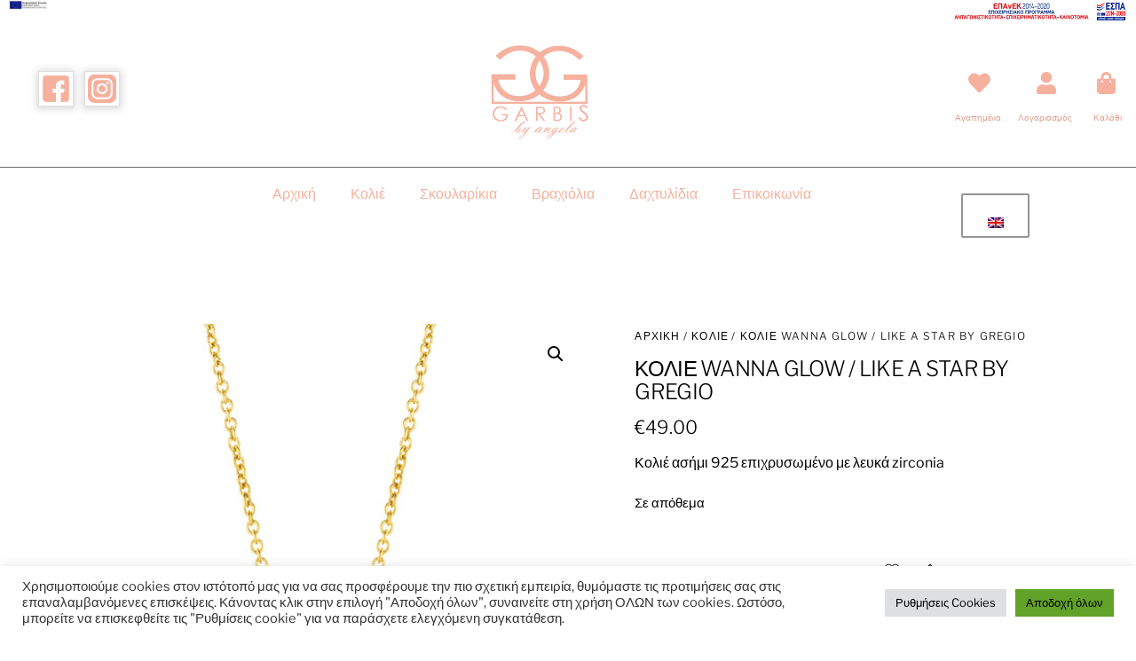

--- FILE ---
content_type: text/html; charset=UTF-8
request_url: https://angelagarbis.gr/product/%CE%BA%CE%BF%CE%BB%CE%B9%CE%B5-wanna-glow-like-a-star-by-gregio/
body_size: 35438
content:
<!DOCTYPE html>
<html lang="el">
    <head>
					<script>document.documentElement.className = document.documentElement.className + ' yes-js js_active js'</script>
			        <meta charset="UTF-8">
        <meta name="viewport" content="width=device-width, initial-scale=1, minimum-scale=1">
        <title>ΚΟΛΙΕ WANNA GLOW / LIKE A STAR BY GREGIO &#8211; GARBIS</title>
<script type="text/template" id="tmpl-variation-template">
	<div class="woocommerce-variation-description">{{{ data.variation.variation_description }}}</div>
	<div class="woocommerce-variation-price">{{{ data.variation.price_html }}}</div>
	<div class="woocommerce-variation-availability">{{{ data.variation.availability_html }}}</div>
</script>
<script type="text/template" id="tmpl-unavailable-variation-template">
	<p role="alert">Λυπούμαστε, αυτό το προϊόν δεν είναι διαθέσιμο. Παρακαλούμε, επιλέξτε έναν διαφορετικό συνδυασμό.</p>
</script>
<meta name='robots' content='max-image-preview:large' />
            <style id="tf_lazy_style">
                [data-tf-src]{
                    opacity:0
                }
                .tf_svg_lazy{
                    transition:filter .3s linear!important;filter:blur(25px);opacity:1;
                    transform:translateZ(0)
                }
                .tf_svg_lazy_loaded{
                    filter:blur(0)
                }
                .module[data-lazy],.module[data-lazy] .ui,.module_row[data-lazy]:not(.tb_first),.module_row[data-lazy]:not(.tb_first)>.row_inner,.module_row:not(.tb_first) .module_column[data-lazy],.module_row:not(.tb_first) .module_subrow[data-lazy],.module_subrow[data-lazy]>.subrow_inner{
                    background-image:none!important
                }
            </style>
            <noscript><style>[data-tf-src]{
                display:none!important
            }
            .tf_svg_lazy{
                filter:none!important;
                opacity:1!important
            }</style></noscript>
                    <style id="tf_lazy_common">
                        /*chrome bug,prevent run transition on the page loading*/
                body:not(.page-loaded),body:not(.page-loaded) #header,body:not(.page-loaded) a,body:not(.page-loaded) img,body:not(.page-loaded) figure,body:not(.page-loaded) div,body:not(.page-loaded) i,body:not(.page-loaded) li,body:not(.page-loaded) span,body:not(.page-loaded) ul{
                    animation:none!important;
                    transition:none!important
                }
                body:not(.page-loaded) #main-nav li .sub-menu{
                    display:none
                }
                img{
                    max-width:100%;
                    height:auto
                }
					           .tf_fa{display:inline-block;width:1em;height:1em;stroke-width:0;stroke:currentColor;overflow:visible;fill:currentColor;pointer-events:none;vertical-align:middle}#tf_svg symbol{overflow:visible}.tf_lazy{position:relative;visibility:visible;display:block;opacity:.3}.wow .tf_lazy{visibility:hidden;opacity:1;position:static;display:inline}div.tf_audio_lazy audio{visibility:hidden;height:0;display:inline}.mejs-container{visibility:visible}.tf_iframe_lazy{transition:opacity .3s ease-in-out;min-height:10px}.tf_carousel .tf_swiper-wrapper{display:flex}.tf_carousel .tf_swiper-slide{flex-shrink:0;opacity:0}.tf_carousel .tf_lazy{contain:none}.tf_swiper-wrapper>br,.tf_lazy.tf_swiper-wrapper .tf_lazy:after,.tf_lazy.tf_swiper-wrapper .tf_lazy:before{display:none}.tf_lazy:after,.tf_lazy:before{content:'';display:inline-block;position:absolute;width:10px!important;height:10px!important;margin:0 3px;top:50%!important;right:50%!important;left:auto!important;border-radius:100%;background-color:currentColor;visibility:visible;animation:tf-hrz-loader infinite .75s cubic-bezier(.2,.68,.18,1.08)}.tf_lazy:after{width:6px!important;height:6px!important;right:auto!important;left:50%!important;margin-top:3px;animation-delay:-.4s}@keyframes tf-hrz-loader{0%{transform:scale(1);opacity:1}50%{transform:scale(.1);opacity:.6}100%{transform:scale(1);opacity:1}}.tf_lazy_lightbox{position:fixed;background:rgba(11,11,11,.8);color:#ccc;top:0;left:0;display:flex;align-items:center;justify-content:center;z-index:999}.tf_lazy_lightbox .tf_lazy:after,.tf_lazy_lightbox .tf_lazy:before{background:#fff}.tf_video_lazy video{width:100%;height:100%;position:static;object-fit:cover}
        </style>
                    <noscript><style>body:not(.page-loaded) #main-nav li .sub-menu{
                display:block
            }</style></noscript>
            <link rel="prefetch" href="https://angelagarbis.gr/wp-content/themes/themify-shoppe/js/themify.script.min.js?ver=5.7.0" as="script" importance="low"/><link rel="prefetch" href="https://angelagarbis.gr/wp-content/themes/themify-shoppe/themify/js/modules/themify.sidemenu.min.js?ver=5.6.4" as="script" importance="low"/><link rel="preload" href="https://angelagarbis.gr/wp-content/themes/themify-shoppe/js/modules/themify.shop.min.js?ver=5.7.0" as="script" importance="low"/><link rel="prefetch" href="https://angelagarbis.gr/wp-content/themes/themify-shoppe/themify/themify-builder/js/modules/menu.min.js?ver=5.6.4" as="script" importance="low"/><link rel="preload" href="https://angelagarbis.gr/wp-content/themes/themify-shoppe/themify/themify-builder/js/themify.builder.script.min.js?ver=5.6.4" as="script" importance="low"/><link rel="preload" href="https://fonts.gstatic.com/s/librefranklin/v20/jizBREVItHgc8qDIbSTKq4XkRiUa6zUTjg.woff2" as="font" type="font/woff2" crossorigin importance="high"/><link rel="preload" href="https://fonts.gstatic.com/s/librefranklin/v20/jizDREVItHgc8qDIbSTKq4XkRiUf2zc.woff2" as="font" type="font/woff2" crossorigin importance="high"/><link rel="preload" importance="high" href="https://angelagarbis.gr/wp-content/uploads/themify-concate/4263037433/themify-953390692.min.css" as="style"><link importance="high" id="themify_concate-css" rel="stylesheet" href="https://angelagarbis.gr/wp-content/uploads/themify-concate/4263037433/themify-953390692.min.css"><link rel="preconnect" href="https://fonts.gstatic.com" crossorigin/><link rel="alternate" type="application/rss+xml" title="Ροή RSS &raquo; GARBIS" href="https://angelagarbis.gr/feed/" />
<link rel="alternate" type="application/rss+xml" title="Ροή Σχολίων &raquo; GARBIS" href="https://angelagarbis.gr/comments/feed/" />
<link rel="alternate" type="application/rss+xml" title="Ροή Σχολίων GARBIS &raquo; ΚΟΛΙΕ WANNA GLOW / LIKE A STAR BY GREGIO" href="https://angelagarbis.gr/product/%ce%ba%ce%bf%ce%bb%ce%b9%ce%b5-wanna-glow-like-a-star-by-gregio/feed/" />
<link rel="alternate" title="oEmbed (JSON)" type="application/json+oembed" href="https://angelagarbis.gr/wp-json/oembed/1.0/embed?url=https%3A%2F%2Fangelagarbis.gr%2Fproduct%2F%25ce%25ba%25ce%25bf%25ce%25bb%25ce%25b9%25ce%25b5-wanna-glow-like-a-star-by-gregio%2F" />
<link rel="alternate" title="oEmbed (XML)" type="text/xml+oembed" href="https://angelagarbis.gr/wp-json/oembed/1.0/embed?url=https%3A%2F%2Fangelagarbis.gr%2Fproduct%2F%25ce%25ba%25ce%25bf%25ce%25bb%25ce%25b9%25ce%25b5-wanna-glow-like-a-star-by-gregio%2F&#038;format=xml" />
<style id='wp-img-auto-sizes-contain-inline-css'>
img:is([sizes=auto i],[sizes^="auto," i]){contain-intrinsic-size:3000px 1500px}
/*# sourceURL=wp-img-auto-sizes-contain-inline-css */
</style>
<link rel="preload" href="https://angelagarbis.gr/wp-content/plugins/litespeed-cache/assets/css/litespeed-dummy.css?ver=6.9" as="style" />
<link rel="preload" href="https://angelagarbis.gr/wp-content/plugins/woocommerce-ajax-filters/berocket/assets/css/font-awesome.min.css?ver=6.9" as="style" /><link rel='stylesheet' id='font-awesome-css' href='https://angelagarbis.gr/wp-content/plugins/woocommerce-ajax-filters/berocket/assets/css/font-awesome.min.css?ver=6.9' media='all' />
<style id='font-awesome-inline-css'>
[data-font="FontAwesome"]:before {font-family: 'FontAwesome' !important;content: attr(data-icon) !important;speak: none !important;font-weight: normal !important;font-variant: normal !important;text-transform: none !important;line-height: 1 !important;font-style: normal !important;-webkit-font-smoothing: antialiased !important;-moz-osx-font-smoothing: grayscale !important;}
/*# sourceURL=font-awesome-inline-css */
</style>
<link rel="preload" href="https://angelagarbis.gr/wp-content/plugins/woocommerce-ajax-filters/assets/frontend/css/fullmain.min.css?ver=3.1.9.6" as="style" /><link rel='stylesheet' id='berocket_aapf_widget-style-css' href='https://angelagarbis.gr/wp-content/plugins/woocommerce-ajax-filters/assets/frontend/css/fullmain.min.css?ver=3.1.9.6' media='all' />
<style id='classic-theme-styles-inline-css'>
/*! This file is auto-generated */
.wp-block-button__link{color:#fff;background-color:#32373c;border-radius:9999px;box-shadow:none;text-decoration:none;padding:calc(.667em + 2px) calc(1.333em + 2px);font-size:1.125em}.wp-block-file__button{background:#32373c;color:#fff;text-decoration:none}
/*# sourceURL=/wp-includes/css/classic-themes.min.css */
</style>
<link rel="preload" href="https://angelagarbis.gr/wp-content/plugins/cookie-law-info/legacy/public/css/cookie-law-info-public.css?ver=3.3.9.1" as="style" /><link rel='stylesheet' id='cookie-law-info-css' href='https://angelagarbis.gr/wp-content/plugins/cookie-law-info/legacy/public/css/cookie-law-info-public.css?ver=3.3.9.1' media='all' />
<link rel="preload" href="https://angelagarbis.gr/wp-content/plugins/cookie-law-info/legacy/public/css/cookie-law-info-gdpr.css?ver=3.3.9.1" as="style" /><link rel='stylesheet' id='cookie-law-info-gdpr-css' href='https://angelagarbis.gr/wp-content/plugins/cookie-law-info/legacy/public/css/cookie-law-info-gdpr.css?ver=3.3.9.1' media='all' />
<style id='woocommerce-inline-inline-css'>
.woocommerce form .form-row .required { visibility: visible; }
/*# sourceURL=woocommerce-inline-inline-css */
</style>
<link rel="preload" href="https://angelagarbis.gr/wp-content/plugins/translatepress-multilingual/assets/css/trp-language-switcher.css?ver=3.0.7" as="style" /><link rel='stylesheet' id='trp-language-switcher-style-css' href='https://angelagarbis.gr/wp-content/plugins/translatepress-multilingual/assets/css/trp-language-switcher.css?ver=3.0.7' media='all' />
<style id='trp-language-switcher-style-inline-css'>
.trp-language-switcher > div {
    padding: 3px 5px 3px 5px;
    background-image: none;
    text-align: center;}
/*# sourceURL=trp-language-switcher-style-inline-css */
</style>
<link rel="preload" href="https://angelagarbis.gr/wp-content/plugins/yith-woocommerce-wishlist/assets/css/jquery.selectBox.css?ver=1.2.0" as="style" /><link rel='stylesheet' id='jquery-selectBox-css' href='https://angelagarbis.gr/wp-content/plugins/yith-woocommerce-wishlist/assets/css/jquery.selectBox.css?ver=1.2.0' media='all' />
<link rel="preload" href="https://angelagarbis.gr/wp-content/plugins/yith-woocommerce-wishlist/assets/css/style.css?ver=4.11.0" as="style" /><link rel='stylesheet' id='yith-wcwl-main-css' href='https://angelagarbis.gr/wp-content/plugins/yith-woocommerce-wishlist/assets/css/style.css?ver=4.11.0' media='all' />
<style id='yith-wcwl-main-inline-css'>
 :root { --color-add-to-wishlist-background: #333333; --color-add-to-wishlist-text: #FFFFFF; --color-add-to-wishlist-border: #333333; --color-add-to-wishlist-background-hover: #333333; --color-add-to-wishlist-text-hover: #FFFFFF; --color-add-to-wishlist-border-hover: #333333; --rounded-corners-radius: 16px; --color-add-to-cart-background: #333333; --color-add-to-cart-text: #FFFFFF; --color-add-to-cart-border: #333333; --color-add-to-cart-background-hover: #4F4F4F; --color-add-to-cart-text-hover: #FFFFFF; --color-add-to-cart-border-hover: #4F4F4F; --add-to-cart-rounded-corners-radius: 16px; --color-button-style-1-background: #333333; --color-button-style-1-text: #FFFFFF; --color-button-style-1-border: #333333; --color-button-style-1-background-hover: #4F4F4F; --color-button-style-1-text-hover: #FFFFFF; --color-button-style-1-border-hover: #4F4F4F; --color-button-style-2-background: #333333; --color-button-style-2-text: #FFFFFF; --color-button-style-2-border: #333333; --color-button-style-2-background-hover: #4F4F4F; --color-button-style-2-text-hover: #FFFFFF; --color-button-style-2-border-hover: #4F4F4F; --color-wishlist-table-background: #FFFFFF; --color-wishlist-table-text: #6d6c6c; --color-wishlist-table-border: #FFFFFF; --color-headers-background: #F4F4F4; --color-share-button-color: #FFFFFF; --color-share-button-color-hover: #FFFFFF; --color-fb-button-background: #39599E; --color-fb-button-background-hover: #595A5A; --color-tw-button-background: #45AFE2; --color-tw-button-background-hover: #595A5A; --color-pr-button-background: #AB2E31; --color-pr-button-background-hover: #595A5A; --color-em-button-background: #FBB102; --color-em-button-background-hover: #595A5A; --color-wa-button-background: #00A901; --color-wa-button-background-hover: #595A5A; --feedback-duration: 3s } 
 :root { --color-add-to-wishlist-background: #333333; --color-add-to-wishlist-text: #FFFFFF; --color-add-to-wishlist-border: #333333; --color-add-to-wishlist-background-hover: #333333; --color-add-to-wishlist-text-hover: #FFFFFF; --color-add-to-wishlist-border-hover: #333333; --rounded-corners-radius: 16px; --color-add-to-cart-background: #333333; --color-add-to-cart-text: #FFFFFF; --color-add-to-cart-border: #333333; --color-add-to-cart-background-hover: #4F4F4F; --color-add-to-cart-text-hover: #FFFFFF; --color-add-to-cart-border-hover: #4F4F4F; --add-to-cart-rounded-corners-radius: 16px; --color-button-style-1-background: #333333; --color-button-style-1-text: #FFFFFF; --color-button-style-1-border: #333333; --color-button-style-1-background-hover: #4F4F4F; --color-button-style-1-text-hover: #FFFFFF; --color-button-style-1-border-hover: #4F4F4F; --color-button-style-2-background: #333333; --color-button-style-2-text: #FFFFFF; --color-button-style-2-border: #333333; --color-button-style-2-background-hover: #4F4F4F; --color-button-style-2-text-hover: #FFFFFF; --color-button-style-2-border-hover: #4F4F4F; --color-wishlist-table-background: #FFFFFF; --color-wishlist-table-text: #6d6c6c; --color-wishlist-table-border: #FFFFFF; --color-headers-background: #F4F4F4; --color-share-button-color: #FFFFFF; --color-share-button-color-hover: #FFFFFF; --color-fb-button-background: #39599E; --color-fb-button-background-hover: #595A5A; --color-tw-button-background: #45AFE2; --color-tw-button-background-hover: #595A5A; --color-pr-button-background: #AB2E31; --color-pr-button-background-hover: #595A5A; --color-em-button-background: #FBB102; --color-em-button-background-hover: #595A5A; --color-wa-button-background: #00A901; --color-wa-button-background-hover: #595A5A; --feedback-duration: 3s } 
/*# sourceURL=yith-wcwl-main-inline-css */
</style>
<link rel="preload" href="https://angelagarbis.gr/wp-content/plugins/themify-shortcodes/assets/styles.css?ver=6.9" as="style" /><link rel='stylesheet' id='themify-shortcodes-css' href='https://angelagarbis.gr/wp-content/plugins/themify-shortcodes/assets/styles.css?ver=6.9' media='all' />
<script src="https://angelagarbis.gr/wp-includes/js/jquery/jquery.min.js?ver=3.7.1" id="jquery-core-js"></script>
<script id="cookie-law-info-js-extra">
var Cli_Data = {"nn_cookie_ids":[],"cookielist":[],"non_necessary_cookies":[],"ccpaEnabled":"","ccpaRegionBased":"","ccpaBarEnabled":"1","strictlyEnabled":["necessary","obligatoire"],"ccpaType":"gdpr","js_blocking":"1","custom_integration":"","triggerDomRefresh":"","secure_cookies":""};
var cli_cookiebar_settings = {"animate_speed_hide":"500","animate_speed_show":"500","background":"#FFF","border":"#b1a6a6c2","border_on":"","button_1_button_colour":"#61a229","button_1_button_hover":"#4e8221","button_1_link_colour":"#fff","button_1_as_button":"1","button_1_new_win":"","button_2_button_colour":"#333","button_2_button_hover":"#292929","button_2_link_colour":"#444","button_2_as_button":"","button_2_hidebar":"","button_3_button_colour":"#dedfe0","button_3_button_hover":"#b2b2b3","button_3_link_colour":"#333333","button_3_as_button":"1","button_3_new_win":"","button_4_button_colour":"#dedfe0","button_4_button_hover":"#b2b2b3","button_4_link_colour":"#333333","button_4_as_button":"1","button_7_button_colour":"#61a229","button_7_button_hover":"#4e8221","button_7_link_colour":"#fff","button_7_as_button":"1","button_7_new_win":"","font_family":"inherit","header_fix":"","notify_animate_hide":"1","notify_animate_show":"","notify_div_id":"#cookie-law-info-bar","notify_position_horizontal":"right","notify_position_vertical":"bottom","scroll_close":"1","scroll_close_reload":"","accept_close_reload":"","reject_close_reload":"","showagain_tab":"","showagain_background":"#fff","showagain_border":"#000","showagain_div_id":"#cookie-law-info-again","showagain_x_position":"100px","text":"#333333","show_once_yn":"","show_once":"10000","logging_on":"","as_popup":"","popup_overlay":"1","bar_heading_text":"","cookie_bar_as":"banner","popup_showagain_position":"bottom-right","widget_position":"left"};
var log_object = {"ajax_url":"https://angelagarbis.gr/wp-admin/admin-ajax.php"};
//# sourceURL=cookie-law-info-js-extra
</script>
<script src="https://angelagarbis.gr/wp-content/plugins/cookie-law-info/legacy/public/js/cookie-law-info-public.js?ver=3.3.9.1" id="cookie-law-info-js"></script>
<script id="jquery-remove-uppercase-accents-js-extra">
var rua = {"accents":[{"original":"\u0386\u0399","convert":"\u0391\u03aa"},{"original":"\u0386\u03a5","convert":"\u0391\u03ab"},{"original":"\u0388\u0399","convert":"\u0395\u03aa"},{"original":"\u038c\u0399","convert":"\u039f\u03aa"},{"original":"\u0388\u03a5","convert":"\u0395\u03ab"},{"original":"\u038c\u03a5","convert":"\u039f\u03ab"},{"original":"\u03ac\u03b9","convert":"\u03b1\u03ca"},{"original":"\u03ad\u03b9","convert":"\u03b5\u03ca"},{"original":"\u0386\u03c5","convert":"\u03b1\u03cb"},{"original":"\u03ac\u03c5","convert":"\u03b1\u03cb"},{"original":"\u03cc\u03b9","convert":"\u03bf\u03ca"},{"original":"\u0388\u03c5","convert":"\u03b5\u03cb"},{"original":"\u03ad\u03c5","convert":"\u03b5\u03cb"},{"original":"\u03cc\u03c5","convert":"\u03bf\u03cb"},{"original":"\u038c\u03c5","convert":"\u03bf\u03cb"},{"original":"\u0386","convert":"\u0391"},{"original":"\u03ac","convert":"\u03b1"},{"original":"\u0388","convert":"\u0395"},{"original":"\u03ad","convert":"\u03b5"},{"original":"\u0389","convert":"\u0397"},{"original":"\u03ae","convert":"\u03b7"},{"original":"\u038a","convert":"\u0399"},{"original":"\u03aa","convert":"\u0399"},{"original":"\u03af","convert":"\u03b9"},{"original":"\u0390","convert":"\u03ca"},{"original":"\u038c","convert":"\u039f"},{"original":"\u03cc","convert":"\u03bf"},{"original":"\u038e","convert":"\u03a5"},{"original":"\u03cd","convert":"\u03c5"},{"original":"\u03b0","convert":"\u03cb"},{"original":"\u038f","convert":"\u03a9"},{"original":"\u03ce","convert":"\u03c9"}],"selectors":"","selAction":""};
//# sourceURL=jquery-remove-uppercase-accents-js-extra
</script>
<script src="https://angelagarbis.gr/wp-content/plugins/remove-uppercase-accents/js/jquery.remove-uppercase-accents.js?ver=6.9" id="jquery-remove-uppercase-accents-js"></script>
<script src="https://angelagarbis.gr/wp-content/plugins/woocommerce/assets/js/zoom/jquery.zoom.min.js?ver=1.7.21-wc.10.4.3" id="wc-zoom-js" defer data-wp-strategy="defer"></script>
<script src="https://angelagarbis.gr/wp-content/plugins/woocommerce/assets/js/flexslider/jquery.flexslider.min.js?ver=2.7.2-wc.10.4.3" id="wc-flexslider-js" defer data-wp-strategy="defer"></script>
<script src="https://angelagarbis.gr/wp-content/plugins/woocommerce/assets/js/photoswipe/photoswipe.min.js?ver=4.1.1-wc.10.4.3" id="wc-photoswipe-js" defer data-wp-strategy="defer"></script>
<script src="https://angelagarbis.gr/wp-content/plugins/woocommerce/assets/js/photoswipe/photoswipe-ui-default.min.js?ver=4.1.1-wc.10.4.3" id="wc-photoswipe-ui-default-js" defer data-wp-strategy="defer"></script>
<script id="wc-single-product-js-extra">
var wc_single_product_params = {"i18n_required_rating_text":"\u03a0\u03b1\u03c1\u03b1\u03ba\u03b1\u03bb\u03bf\u03cd\u03bc\u03b5, \u03b5\u03c0\u03b9\u03bb\u03ad\u03be\u03c4\u03b5 \u03bc\u03af\u03b1 \u03b2\u03b1\u03b8\u03bc\u03bf\u03bb\u03bf\u03b3\u03af\u03b1","i18n_rating_options":["1 \u03b1\u03c0\u03cc 5 \u03b1\u03c3\u03c4\u03ad\u03c1\u03b9\u03b1","2 \u03b1\u03c0\u03cc 5 \u03b1\u03c3\u03c4\u03ad\u03c1\u03b9\u03b1","3 \u03b1\u03c0\u03cc 5 \u03b1\u03c3\u03c4\u03ad\u03c1\u03b9\u03b1","4 \u03b1\u03c0\u03cc 5 \u03b1\u03c3\u03c4\u03ad\u03c1\u03b9\u03b1","5 \u03b1\u03c0\u03cc 5 \u03b1\u03c3\u03c4\u03ad\u03c1\u03b9\u03b1"],"i18n_product_gallery_trigger_text":"\u03a0\u03c1\u03bf\u03b2\u03bf\u03bb\u03ae \u03b3\u03ba\u03b1\u03bb\u03b5\u03c1\u03af \u03b5\u03b9\u03ba\u03cc\u03bd\u03c9\u03bd \u03c3\u03b5 \u03c0\u03bb\u03ae\u03c1\u03b7 \u03bf\u03b8\u03cc\u03bd\u03b7","review_rating_required":"yes","flexslider":{"rtl":false,"animation":"slide","smoothHeight":true,"directionNav":false,"controlNav":"thumbnails","slideshow":false,"animationSpeed":500,"animationLoop":false,"allowOneSlide":false},"zoom_enabled":"1","zoom_options":[],"photoswipe_enabled":"1","photoswipe_options":{"shareEl":false,"closeOnScroll":false,"history":false,"hideAnimationDuration":0,"showAnimationDuration":0},"flexslider_enabled":"1"};
//# sourceURL=wc-single-product-js-extra
</script>
<script src="https://angelagarbis.gr/wp-content/plugins/woocommerce/assets/js/frontend/single-product.min.js?ver=10.4.3" id="wc-single-product-js" defer data-wp-strategy="defer"></script>
<script src="https://angelagarbis.gr/wp-content/plugins/translatepress-multilingual/assets/js/trp-frontend-compatibility.js?ver=3.0.7" id="trp-frontend-compatibility-js"></script>
<script src="https://angelagarbis.gr/wp-content/plugins/woocommerce/assets/js/jquery-blockui/jquery.blockUI.min.js?ver=2.7.0-wc.10.4.3" id="wc-jquery-blockui-js" defer data-wp-strategy="defer"></script>
<link rel="https://api.w.org/" href="https://angelagarbis.gr/wp-json/" /><link rel="alternate" title="JSON" type="application/json" href="https://angelagarbis.gr/wp-json/wp/v2/product/1839" /><link rel="EditURI" type="application/rsd+xml" title="RSD" href="https://angelagarbis.gr/xmlrpc.php?rsd" />
<meta name="generator" content="WordPress 6.9" />
<meta name="generator" content="WooCommerce 10.4.3" />
<link rel="canonical" href="https://angelagarbis.gr/product/%ce%ba%ce%bf%ce%bb%ce%b9%ce%b5-wanna-glow-like-a-star-by-gregio/" />
<link rel='shortlink' href='https://angelagarbis.gr/?p=1839' />
<style>
	
	.child-arrow {
	opacity: 1 !important;

	display: inline-block !important
	}
	.module-menu-container ul > li .child-arrow {
	right: -6px;

}


</style>
<style>
#pojo-a11y-toolbar
{
	  position: fixed;
    font-size: 14px !important;
    line-height: 1.4;
    z-index: 9999;
}
#pojo-a11y-toolbar.pojo-a11y-toolbar-right .pojo-a11y-toolbar-toggle
{
			width:50px;
      height:50px;
      top: 50%;
      left: 50%;
      margin-top: -10px;
      margin-left: -140px;
}
</style>
<style>

.pojo-skip-link pojo-skip-content	{
	display:none;
}
		.woocommerce .woocommerce-breadcrumb
{
	color:black !important;
}
.related.products .fancy-heading
{color:black !important;
}
.woocommerce div.product .woocommerce-tabs ul.tabs li a{
	color:black !important;
}
.irs--modern .irs-from, .irs--modern .irs-single, .irs--modern .irs-to{
	color:black !important;
}
	
	.module span.required{
		color:#002bff !important;
	}
</style>
<style>
a#wt-cli-privacy-save-btn {
    color: black!important;
}
	.cli-style-v2 .cli-bar-btn_container .cli-plugin-button{
color:black !important;
	}
</style>
<style>
a.checkout-button {
    background-color: #000000!important;
}
	
a.checkout-button:hover {
    background-color: #666666!important;
}	
	
button#place_order {
    background: black;
}
button#place_order:hover {
    background: #666666;
}


/* 2 column layout */
@media (min-width: 981px) {
  .woocommerce-checkout .woocommerce { overflow: hidden;}
  .woocommerce-checkout .woocommerce:after { clear: both; }
  .woocommerce-checkout .woocommerce .col2-set .col-1, .woocommerce-checkout .col2-set .col-1 { width: 100%; }
  .woocommerce-checkout .woocommerce .col2-set .col-2, .woocommerce-checkout 
 .woocommerce-page .col2-set .col-2 { display: none; }
 .woocommerce-checkout .woocommerce .col2-set, .woocommerce-checkout .woocommerce-page .col2-set { float:left; width: 48%; }
  .woocommerce-checkout #order_review_heading, .woocommerce-checkout .woocommerce #order_review, .woocommerce-checkout .woocommerce-page #order_review { 
    float: left; 
    width:48%; 
    margin-left: 4%; 
  }
}

/* Rounded corners on the WooCommerce "alert" messages */
.woocommerce-error, .woocommerce-info, .woocommerce-message { border-radius: 3px; }

/* Style form fields to look like Divi */
input.text, input.title, input[type=email], input[type=password], input[type=tel], input[type=text], select, textarea {
  border: none;
  background-color: #eee;
}
.select2-container .select2-selection--single { height: 49px; }
.select2-container--default .select2-selection--single .select2-selection__rendered { 
  line-height: 49px;
  color: #4e4e4e;
  font-weight: bold;
}
.select2-container--default .select2-selection--single .select2-selection__arrow b { margin-top: 8px; }
.select2-container--default .select2-selection--single { 
  background-color: #eee; 
  border: none; 
}

/* some tweaks to simplify the payment method area */
.woocommerce-checkout #payment { background: none!important; }
.woocommerce-checkout #payment ul.payment_methods { border: none; }
</style>
<link rel="alternate" hreflang="el" href="https://angelagarbis.gr/product/%CE%BA%CE%BF%CE%BB%CE%B9%CE%B5-wanna-glow-like-a-star-by-gregio/"/>
<link rel="alternate" hreflang="en-GB" href="https://angelagarbis.gr/en/product/%CE%BA%CE%BF%CE%BB%CE%B9%CE%B5-wanna-glow-like-a-star-by-gregio/"/>
<link rel="alternate" hreflang="en" href="https://angelagarbis.gr/en/product/%CE%BA%CE%BF%CE%BB%CE%B9%CE%B5-wanna-glow-like-a-star-by-gregio/"/>
<style>
			.tf-tile.size-square-large,
			.tf-tile.size-square-large .map-container {
				width: 480px;
				height: 480px;
				max-width: 100%;
			}
			.tf-tile.size-square-small,
			.tf-tile.size-square-small .map-container {
				width: 240px;
				height: 240px;
				max-width: 100%;
			}
			.tf-tile.size-landscape,
			.tf-tile.size-landscape .map-container {
				width: 480px;
				height: 240px;
				max-width: 100%;
			}
			.tf-tile.size-portrait,
			.tf-tile.size-portrait .map-container {
				width: 240px;
				height: 480px;
				max-width: 100%;
			}</style>	<noscript><style>.woocommerce-product-gallery{ opacity: 1 !important; }</style></noscript>
				<script  type="text/javascript">
				!function(f,b,e,v,n,t,s){if(f.fbq)return;n=f.fbq=function(){n.callMethod?
					n.callMethod.apply(n,arguments):n.queue.push(arguments)};if(!f._fbq)f._fbq=n;
					n.push=n;n.loaded=!0;n.version='2.0';n.queue=[];t=b.createElement(e);t.async=!0;
					t.src=v;s=b.getElementsByTagName(e)[0];s.parentNode.insertBefore(t,s)}(window,
					document,'script','https://connect.facebook.net/en_US/fbevents.js');
			</script>
			<!-- WooCommerce Facebook Integration Begin -->
			<script  type="text/javascript">

				fbq('init', '2206306129572681', {}, {
    "agent": "woocommerce-10.4.3-3.5.4"
});

				document.addEventListener( 'DOMContentLoaded', function() {
					// Insert placeholder for events injected when a product is added to the cart through AJAX.
					document.body.insertAdjacentHTML( 'beforeend', '<div class=\"wc-facebook-pixel-event-placeholder\"></div>' );
				}, false );

			</script>
			<!-- WooCommerce Facebook Integration End -->
					<style>:root{--builder-tiles-gutter:0px}</style>
		<style id="tb_inline_styles">.tb_animation_on{overflow-x:hidden}.themify_builder .wow{visibility:hidden;animation-fill-mode:both}.themify_builder .tf_lax_done{transition-duration:.8s;transition-timing-function:cubic-bezier(.165,.84,.44,1)}[data-sticky-active].tb_sticky_scroll_active{z-index:1}[data-sticky-active].tb_sticky_scroll_active .hide-on-stick{display:none}@media screen and (min-width:1025px){.hide-desktop{width:0!important;height:0!important;padding:0!important;visibility:hidden!important;margin:0!important;display:table-column!important;background:none!important}}@media screen and (min-width:769px) and (max-width:1024px){.hide-tablet_landscape{width:0!important;height:0!important;padding:0!important;visibility:hidden!important;margin:0!important;display:table-column!important;background:none!important}}@media screen and (min-width:601px) and (max-width:768px){.hide-tablet{width:0!important;height:0!important;padding:0!important;visibility:hidden!important;margin:0!important;display:table-column!important;background:none!important}}@media screen and (max-width:600px){.hide-mobile{width:0!important;height:0!important;padding:0!important;visibility:hidden!important;margin:0!important;display:table-column!important;background:none!important}}</style><noscript><style>.themify_builder .wow,.wow .tf_lazy{visibility:visible!important}</style></noscript><link rel="icon" href="https://angelagarbis.gr/wp-content/uploads/2021/10/cropped-logo1-32x32.png" sizes="32x32" />
<link rel="icon" href="https://angelagarbis.gr/wp-content/uploads/2021/10/cropped-logo1-192x192.png" sizes="192x192" />
<link rel="apple-touch-icon" href="https://angelagarbis.gr/wp-content/uploads/2021/10/cropped-logo1-180x180.png" />
<meta name="msapplication-TileImage" content="https://angelagarbis.gr/wp-content/uploads/2021/10/cropped-logo1-270x270.png" />
	<!-- Fonts Plugin CSS - https://fontsplugin.com/ -->
	<style>
			</style>
	<!-- Fonts Plugin CSS -->
	    <link rel="preload" href="https://angelagarbis.gr/wp-content/plugins/woocommerce/assets/client/blocks/wc-blocks.css?ver=wc-10.4.3" as="style" /><link rel='stylesheet' id='wc-blocks-style-css' href='https://angelagarbis.gr/wp-content/plugins/woocommerce/assets/client/blocks/wc-blocks.css?ver=wc-10.4.3' media='all' />
<style id='global-styles-inline-css'>
:root{--wp--preset--aspect-ratio--square: 1;--wp--preset--aspect-ratio--4-3: 4/3;--wp--preset--aspect-ratio--3-4: 3/4;--wp--preset--aspect-ratio--3-2: 3/2;--wp--preset--aspect-ratio--2-3: 2/3;--wp--preset--aspect-ratio--16-9: 16/9;--wp--preset--aspect-ratio--9-16: 9/16;--wp--preset--color--black: #000000;--wp--preset--color--cyan-bluish-gray: #abb8c3;--wp--preset--color--white: #ffffff;--wp--preset--color--pale-pink: #f78da7;--wp--preset--color--vivid-red: #cf2e2e;--wp--preset--color--luminous-vivid-orange: #ff6900;--wp--preset--color--luminous-vivid-amber: #fcb900;--wp--preset--color--light-green-cyan: #7bdcb5;--wp--preset--color--vivid-green-cyan: #00d084;--wp--preset--color--pale-cyan-blue: #8ed1fc;--wp--preset--color--vivid-cyan-blue: #0693e3;--wp--preset--color--vivid-purple: #9b51e0;--wp--preset--gradient--vivid-cyan-blue-to-vivid-purple: linear-gradient(135deg,rgb(6,147,227) 0%,rgb(155,81,224) 100%);--wp--preset--gradient--light-green-cyan-to-vivid-green-cyan: linear-gradient(135deg,rgb(122,220,180) 0%,rgb(0,208,130) 100%);--wp--preset--gradient--luminous-vivid-amber-to-luminous-vivid-orange: linear-gradient(135deg,rgb(252,185,0) 0%,rgb(255,105,0) 100%);--wp--preset--gradient--luminous-vivid-orange-to-vivid-red: linear-gradient(135deg,rgb(255,105,0) 0%,rgb(207,46,46) 100%);--wp--preset--gradient--very-light-gray-to-cyan-bluish-gray: linear-gradient(135deg,rgb(238,238,238) 0%,rgb(169,184,195) 100%);--wp--preset--gradient--cool-to-warm-spectrum: linear-gradient(135deg,rgb(74,234,220) 0%,rgb(151,120,209) 20%,rgb(207,42,186) 40%,rgb(238,44,130) 60%,rgb(251,105,98) 80%,rgb(254,248,76) 100%);--wp--preset--gradient--blush-light-purple: linear-gradient(135deg,rgb(255,206,236) 0%,rgb(152,150,240) 100%);--wp--preset--gradient--blush-bordeaux: linear-gradient(135deg,rgb(254,205,165) 0%,rgb(254,45,45) 50%,rgb(107,0,62) 100%);--wp--preset--gradient--luminous-dusk: linear-gradient(135deg,rgb(255,203,112) 0%,rgb(199,81,192) 50%,rgb(65,88,208) 100%);--wp--preset--gradient--pale-ocean: linear-gradient(135deg,rgb(255,245,203) 0%,rgb(182,227,212) 50%,rgb(51,167,181) 100%);--wp--preset--gradient--electric-grass: linear-gradient(135deg,rgb(202,248,128) 0%,rgb(113,206,126) 100%);--wp--preset--gradient--midnight: linear-gradient(135deg,rgb(2,3,129) 0%,rgb(40,116,252) 100%);--wp--preset--font-size--small: 13px;--wp--preset--font-size--medium: 20px;--wp--preset--font-size--large: 36px;--wp--preset--font-size--x-large: 42px;--wp--preset--spacing--20: 0.44rem;--wp--preset--spacing--30: 0.67rem;--wp--preset--spacing--40: 1rem;--wp--preset--spacing--50: 1.5rem;--wp--preset--spacing--60: 2.25rem;--wp--preset--spacing--70: 3.38rem;--wp--preset--spacing--80: 5.06rem;--wp--preset--shadow--natural: 6px 6px 9px rgba(0, 0, 0, 0.2);--wp--preset--shadow--deep: 12px 12px 50px rgba(0, 0, 0, 0.4);--wp--preset--shadow--sharp: 6px 6px 0px rgba(0, 0, 0, 0.2);--wp--preset--shadow--outlined: 6px 6px 0px -3px rgb(255, 255, 255), 6px 6px rgb(0, 0, 0);--wp--preset--shadow--crisp: 6px 6px 0px rgb(0, 0, 0);}:where(.is-layout-flex){gap: 0.5em;}:where(.is-layout-grid){gap: 0.5em;}body .is-layout-flex{display: flex;}.is-layout-flex{flex-wrap: wrap;align-items: center;}.is-layout-flex > :is(*, div){margin: 0;}body .is-layout-grid{display: grid;}.is-layout-grid > :is(*, div){margin: 0;}:where(.wp-block-columns.is-layout-flex){gap: 2em;}:where(.wp-block-columns.is-layout-grid){gap: 2em;}:where(.wp-block-post-template.is-layout-flex){gap: 1.25em;}:where(.wp-block-post-template.is-layout-grid){gap: 1.25em;}.has-black-color{color: var(--wp--preset--color--black) !important;}.has-cyan-bluish-gray-color{color: var(--wp--preset--color--cyan-bluish-gray) !important;}.has-white-color{color: var(--wp--preset--color--white) !important;}.has-pale-pink-color{color: var(--wp--preset--color--pale-pink) !important;}.has-vivid-red-color{color: var(--wp--preset--color--vivid-red) !important;}.has-luminous-vivid-orange-color{color: var(--wp--preset--color--luminous-vivid-orange) !important;}.has-luminous-vivid-amber-color{color: var(--wp--preset--color--luminous-vivid-amber) !important;}.has-light-green-cyan-color{color: var(--wp--preset--color--light-green-cyan) !important;}.has-vivid-green-cyan-color{color: var(--wp--preset--color--vivid-green-cyan) !important;}.has-pale-cyan-blue-color{color: var(--wp--preset--color--pale-cyan-blue) !important;}.has-vivid-cyan-blue-color{color: var(--wp--preset--color--vivid-cyan-blue) !important;}.has-vivid-purple-color{color: var(--wp--preset--color--vivid-purple) !important;}.has-black-background-color{background-color: var(--wp--preset--color--black) !important;}.has-cyan-bluish-gray-background-color{background-color: var(--wp--preset--color--cyan-bluish-gray) !important;}.has-white-background-color{background-color: var(--wp--preset--color--white) !important;}.has-pale-pink-background-color{background-color: var(--wp--preset--color--pale-pink) !important;}.has-vivid-red-background-color{background-color: var(--wp--preset--color--vivid-red) !important;}.has-luminous-vivid-orange-background-color{background-color: var(--wp--preset--color--luminous-vivid-orange) !important;}.has-luminous-vivid-amber-background-color{background-color: var(--wp--preset--color--luminous-vivid-amber) !important;}.has-light-green-cyan-background-color{background-color: var(--wp--preset--color--light-green-cyan) !important;}.has-vivid-green-cyan-background-color{background-color: var(--wp--preset--color--vivid-green-cyan) !important;}.has-pale-cyan-blue-background-color{background-color: var(--wp--preset--color--pale-cyan-blue) !important;}.has-vivid-cyan-blue-background-color{background-color: var(--wp--preset--color--vivid-cyan-blue) !important;}.has-vivid-purple-background-color{background-color: var(--wp--preset--color--vivid-purple) !important;}.has-black-border-color{border-color: var(--wp--preset--color--black) !important;}.has-cyan-bluish-gray-border-color{border-color: var(--wp--preset--color--cyan-bluish-gray) !important;}.has-white-border-color{border-color: var(--wp--preset--color--white) !important;}.has-pale-pink-border-color{border-color: var(--wp--preset--color--pale-pink) !important;}.has-vivid-red-border-color{border-color: var(--wp--preset--color--vivid-red) !important;}.has-luminous-vivid-orange-border-color{border-color: var(--wp--preset--color--luminous-vivid-orange) !important;}.has-luminous-vivid-amber-border-color{border-color: var(--wp--preset--color--luminous-vivid-amber) !important;}.has-light-green-cyan-border-color{border-color: var(--wp--preset--color--light-green-cyan) !important;}.has-vivid-green-cyan-border-color{border-color: var(--wp--preset--color--vivid-green-cyan) !important;}.has-pale-cyan-blue-border-color{border-color: var(--wp--preset--color--pale-cyan-blue) !important;}.has-vivid-cyan-blue-border-color{border-color: var(--wp--preset--color--vivid-cyan-blue) !important;}.has-vivid-purple-border-color{border-color: var(--wp--preset--color--vivid-purple) !important;}.has-vivid-cyan-blue-to-vivid-purple-gradient-background{background: var(--wp--preset--gradient--vivid-cyan-blue-to-vivid-purple) !important;}.has-light-green-cyan-to-vivid-green-cyan-gradient-background{background: var(--wp--preset--gradient--light-green-cyan-to-vivid-green-cyan) !important;}.has-luminous-vivid-amber-to-luminous-vivid-orange-gradient-background{background: var(--wp--preset--gradient--luminous-vivid-amber-to-luminous-vivid-orange) !important;}.has-luminous-vivid-orange-to-vivid-red-gradient-background{background: var(--wp--preset--gradient--luminous-vivid-orange-to-vivid-red) !important;}.has-very-light-gray-to-cyan-bluish-gray-gradient-background{background: var(--wp--preset--gradient--very-light-gray-to-cyan-bluish-gray) !important;}.has-cool-to-warm-spectrum-gradient-background{background: var(--wp--preset--gradient--cool-to-warm-spectrum) !important;}.has-blush-light-purple-gradient-background{background: var(--wp--preset--gradient--blush-light-purple) !important;}.has-blush-bordeaux-gradient-background{background: var(--wp--preset--gradient--blush-bordeaux) !important;}.has-luminous-dusk-gradient-background{background: var(--wp--preset--gradient--luminous-dusk) !important;}.has-pale-ocean-gradient-background{background: var(--wp--preset--gradient--pale-ocean) !important;}.has-electric-grass-gradient-background{background: var(--wp--preset--gradient--electric-grass) !important;}.has-midnight-gradient-background{background: var(--wp--preset--gradient--midnight) !important;}.has-small-font-size{font-size: var(--wp--preset--font-size--small) !important;}.has-medium-font-size{font-size: var(--wp--preset--font-size--medium) !important;}.has-large-font-size{font-size: var(--wp--preset--font-size--large) !important;}.has-x-large-font-size{font-size: var(--wp--preset--font-size--x-large) !important;}
/*# sourceURL=global-styles-inline-css */
</style>
<link rel="preload" href="https://angelagarbis.gr/wp-content/plugins/cookie-law-info/legacy/public/css/cookie-law-info-table.css?ver=3.3.9.1" as="style" /><link rel='stylesheet' id='cookie-law-info-table-css' href='https://angelagarbis.gr/wp-content/plugins/cookie-law-info/legacy/public/css/cookie-law-info-table.css?ver=3.3.9.1' media='all' />
</head>
    <body class="wp-singular product-template-default single single-product postid-1839 wp-theme-themify-shoppe theme-themify-shoppe woocommerce woocommerce-page woocommerce-no-js translatepress-el ally-default skin-default sidebar-none default_width no-home product_cat_kolie tb_animation_on header-none cart-style-dropdown wc-cart-empty product-img-left footer-none footer-off filter-hover-none filter-featured-only">

	<a class="screen-reader-text skip-to-content" href="#content">Μετάβαση στο περιεχόμενο</a><!-- hook content: themify_body_start --><div class="tb_layout_part_wrap tf_w">
<!--themify_builder_content-->
    <div  class="themify_builder_content themify_builder_content-243 themify_builder not_editable_builder" data-postid="243">
        	<!-- module_row -->
	<div  data-css_id="0ttn835" data-lazy="1" class="module_row themify_builder_row fullwidth tb_0ttn835 tb_first tf_clearfix" >
	    		<div class="row_inner col_align_middle gutter-narrow col_auto_height col-count-2 tf_box tf_w tf_rel">
			<div  data-lazy="1" style="width: 48.77%" class="module_column tb-column col4-2 first tb_yxo4835 tf_box">
			    	        <div class="tb-column-inner tf_box tf_w">
		    <!-- module image -->
<div  class="module module-image tb_omoe851   image-center tf_mw" data-lazy="1">
        <div class="image-wrap tf_rel tf_mw">
		    <a href="https://angelagarbis.gr/wp-content/uploads/2022/04/e-lianiko-GR.pdf"
	        rel="noopener" target="_blank"	       >
		   		<img data-tf-not-load="1" importance="high" decoding="async" src="https://angelagarbis.gr/wp-content/uploads/2021/09/e-bannerespaEΤΠΑ234X60-200x52.jpg" width="200" height="52" class="wp-post-image wp-image-291" title="e-bannerespaEΤΠΑ234X60" alt="e-bannerespaEΤΠΑ234X60" srcset="https://angelagarbis.gr/wp-content/uploads/2021/09/e-bannerespaEΤΠΑ234X60-200x52.jpg 200w, https://angelagarbis.gr/wp-content/uploads/2021/09/e-bannerespaEΤΠΑ234X60-18x5.jpg 18w, https://angelagarbis.gr/wp-content/uploads/2021/09/e-bannerespaEΤΠΑ234X60.jpg 236w" sizes="(max-width: 200px) 100vw, 200px" />	    </a>
	
		</div>
	<!-- /image-wrap -->
    
    	</div>
<!-- /module image -->	        </div>
	    	</div>
		<div  data-lazy="1" style="width: 49.63%" class="module_column tb-column col4-2 last tb_fbtv571 tf_box">
			    	        <div class="tb-column-inner tf_box tf_w">
		    <!-- module image -->
<div  class="module module-image tb_23pv684   image-center tf_mw" data-lazy="1">
        <div class="image-wrap tf_rel tf_mw">
		    <a href="https://angelagarbis.gr/wp-content/uploads/2022/04/e-lianiko-GR.pdf"
	        rel="noopener" target="_blank"	       >
		   		<img data-tf-not-load="1" importance="high" decoding="async" width="356" height="44" src="https://angelagarbis.gr/wp-content/uploads/2021/09/espa-1.jpg" class="wp-post-image wp-image-293" title="espa" alt="espa" srcset="https://angelagarbis.gr/wp-content/uploads/2021/09/espa-1.jpg 356w, https://angelagarbis.gr/wp-content/uploads/2021/09/espa-1-300x37.jpg 300w, https://angelagarbis.gr/wp-content/uploads/2021/09/espa-1-18x2.jpg 18w" sizes="(max-width: 356px) 100vw, 356px" />	    </a>
	
		</div>
	<!-- /image-wrap -->
    
    	</div>
<!-- /module image -->	        </div>
	    	</div>
		    </div>
	    <!-- /row_inner -->
	</div>
	<!-- /module_row -->
		<!-- module_row -->
	<div  data-css_id="0nb6820" data-lazy="1" class="module_row themify_builder_row repeat fullwidth tb_0nb6820 tf_clearfix hide-tablet hide-mobile" >
	    		<div class="row_inner col_align_middle gutter-narrow col_auto_height col-count-3 tf_box tf_w tf_rel"  data-basecol="3" data-col_tablet="column3-1">
			<div  data-lazy="1" style="width: 28.87%" class="module_column tb-column col3-1 first tb_m799821 tf_box">
			    	        <div class="tb-column-inner tf_box tf_w">
		    	<div  data-lazy="1" class="module_subrow themify_builder_sub_row tb_t8md936 tf_w tf_clearfix">
	    		<div class="subrow_inner col_align_top col-count-2 tf_box tf_w">
			<div  style="width: 20.16%" data-lazy="1" class="sub_column module_column tf_box col2-1 first tb_n8b0936"> 
	    	    	        <div class="tb-column-inner tf_box tf_w">
		    <!-- module image -->
<div  class="module module-image tb_s8r0343 drop-shadow bordered  image-right tf_mw" data-lazy="1">
        <div class="image-wrap tf_rel tf_mw">
		    <a href="https://www.facebook.com/profile.php?id=100057497257313"
	       	       >
		   		<img src="data:image/svg+xml;charset=UTF-8,%3Csvg%20xmlns%3D%22http%3A%2F%2Fwww.w3.org%2F2000%2Fsvg%22%20width%3D%2240%22%20height%3D%2240%22%3E%3Cg%20fill%3D%22%23f5b09e%22%3E%3Crect%20width%3D%228%22%20height%3D%228%22%2F%3E%3Crect%20width%3D%228%22%20height%3D%228%22%20fill%3D%22%23f5b19e%22%20x%3D%228%22%2F%3E%3Crect%20width%3D%228%22%20height%3D%228%22%20fill%3D%22%23f6b09f%22%20x%3D%2216%22%2F%3E%3Crect%20width%3D%228%22%20height%3D%228%22%20fill%3D%22%23f5b19e%22%20x%3D%2224%22%2F%3E%3Crect%20width%3D%228%22%20height%3D%228%22%20fill%3D%22%23f6b09e%22%20x%3D%2232%22%2F%3E%3Crect%20width%3D%228%22%20height%3D%228%22%20fill%3D%22%23f5b19e%22%20y%3D%228%22%2F%3E%3Crect%20width%3D%228%22%20height%3D%228%22%20fill%3D%22%23f6b19e%22%20x%3D%228%22%20y%3D%228%22%2F%3E%3Crect%20width%3D%228%22%20height%3D%228%22%20fill%3D%22%23f6b09e%22%20x%3D%2216%22%20y%3D%228%22%2F%3E%3Crect%20width%3D%228%22%20height%3D%228%22%20fill%3D%22%23f6b19e%22%20x%3D%2224%22%20y%3D%228%22%2F%3E%3Crect%20width%3D%228%22%20height%3D%228%22%20fill%3D%22%23f6b09e%22%20x%3D%2232%22%20y%3D%228%22%2F%3E%3Crect%20width%3D%228%22%20height%3D%228%22%20fill%3D%22%23f6b19f%22%20y%3D%2216%22%2F%3E%3Crect%20width%3D%228%22%20height%3D%228%22%20fill%3D%22%23f5b19f%22%20x%3D%228%22%20y%3D%2216%22%2F%3E%3Crect%20width%3D%228%22%20height%3D%228%22%20fill%3D%22%23f6b19f%22%20x%3D%2216%22%20y%3D%2216%22%2F%3E%3Crect%20width%3D%228%22%20height%3D%228%22%20fill%3D%22%23f5b19f%22%20x%3D%2224%22%20y%3D%2216%22%2F%3E%3Crect%20width%3D%228%22%20height%3D%228%22%20fill%3D%22%23f5c6ba%22%20x%3D%2232%22%20y%3D%2216%22%2F%3E%3Crect%20width%3D%228%22%20height%3D%228%22%20fill%3D%22%23f6b09e%22%20y%3D%2224%22%2F%3E%3Crect%20width%3D%228%22%20height%3D%228%22%20fill%3D%22%23f6b09e%22%20x%3D%228%22%20y%3D%2224%22%2F%3E%3Crect%20width%3D%228%22%20height%3D%228%22%20fill%3D%22%23f6b09e%22%20x%3D%2216%22%20y%3D%2224%22%2F%3E%3Crect%20width%3D%228%22%20height%3D%228%22%20fill%3D%22%23f6b09e%22%20x%3D%2224%22%20y%3D%2224%22%2F%3E%3Crect%20width%3D%228%22%20height%3D%228%22%20fill%3D%22%23fbf6f4%22%20x%3D%2232%22%20y%3D%2224%22%2F%3E%3Crect%20width%3D%228%22%20height%3D%228%22%20y%3D%2232%22%2F%3E%3Crect%20width%3D%228%22%20height%3D%228%22%20fill%3D%22%23f6b19f%22%20x%3D%228%22%20y%3D%2232%22%2F%3E%3Crect%20width%3D%228%22%20height%3D%228%22%20fill%3D%22%23f6b09f%22%20x%3D%2216%22%20y%3D%2232%22%2F%3E%3Crect%20width%3D%228%22%20height%3D%228%22%20fill%3D%22%23fbf4f2%22%20x%3D%2224%22%20y%3D%2232%22%2F%3E%3Crect%20width%3D%228%22%20height%3D%228%22%20fill%3D%22%23fbfbfb%22%20x%3D%2232%22%20y%3D%2232%22%2F%3E%3C%2Fg%3E%3C%2Fsvg%3E" loading="lazy" data-lazy="1" decoding="async" data-tf-src="https://angelagarbis.gr/wp-content/uploads/2022/12/4202110facebooklogosocialsocialmedia-115707_115594-40x40.png" width="40" height="40" class="tf_svg_lazy wp-post-image wp-image-1410" title="4202110facebooklogosocialsocialmedia-115707_115594" alt="4202110facebooklogosocialsocialmedia-115707_115594" data-tf-srcset="https://angelagarbis.gr/wp-content/uploads/2022/12/4202110facebooklogosocialsocialmedia-115707_115594-40x40.png 40w, https://angelagarbis.gr/wp-content/uploads/2022/12/4202110facebooklogosocialsocialmedia-115707_115594.png 512w" data-tf-sizes="(max-width: 40px) 100vw, 40px" /><noscript><img decoding="async" data-tf-not-load src="https://angelagarbis.gr/wp-content/uploads/2022/12/4202110facebooklogosocialsocialmedia-115707_115594-40x40.png" width="40" height="40" class="wp-post-image wp-image-1410" title="4202110facebooklogosocialsocialmedia-115707_115594" alt="4202110facebooklogosocialsocialmedia-115707_115594" srcset="https://angelagarbis.gr/wp-content/uploads/2022/12/4202110facebooklogosocialsocialmedia-115707_115594-40x40.png 40w, https://angelagarbis.gr/wp-content/uploads/2022/12/4202110facebooklogosocialsocialmedia-115707_115594.png 512w" sizes="(max-width: 40px) 100vw, 40px" /></noscript>	    </a>
	
		</div>
	<!-- /image-wrap -->
    
    	</div>
<!-- /module image -->	        </div>
	    	</div>
		<div  style="width: 76.64%" data-lazy="1" class="sub_column module_column tf_box col2-1 last tb_gmje936"> 
	    	    	        <div class="tb-column-inner tf_box tf_w">
		    <!-- module image -->
<div  class="module module-image tb_x0qo877 drop-shadow bordered  image-top tf_mw" data-lazy="1">
        <div class="image-wrap tf_rel tf_mw">
		    <a href="https://www.instagram.com/angelagarbis_jewelry/"
	       	       >
		   		<img src="data:image/svg+xml;charset=UTF-8,%3Csvg%20xmlns%3D%22http%3A%2F%2Fwww.w3.org%2F2000%2Fsvg%22%20width%3D%2240%22%20height%3D%2240%22%3E%3Cg%20fill%3D%22%23f5b09e%22%3E%3Crect%20width%3D%228%22%20height%3D%228%22%2F%3E%3Crect%20width%3D%228%22%20height%3D%228%22%20x%3D%228%22%2F%3E%3Crect%20width%3D%228%22%20height%3D%228%22%20x%3D%2216%22%2F%3E%3Crect%20width%3D%228%22%20height%3D%228%22%20x%3D%2224%22%2F%3E%3Crect%20width%3D%228%22%20height%3D%228%22%20x%3D%2232%22%2F%3E%3Crect%20width%3D%228%22%20height%3D%228%22%20y%3D%228%22%2F%3E%3Crect%20width%3D%228%22%20height%3D%228%22%20fill%3D%22%23fefefe%22%20x%3D%228%22%20y%3D%228%22%2F%3E%3Crect%20width%3D%228%22%20height%3D%228%22%20fill%3D%22%23f6b2a1%22%20x%3D%2216%22%20y%3D%228%22%2F%3E%3Crect%20width%3D%228%22%20height%3D%228%22%20x%3D%2224%22%20y%3D%228%22%2F%3E%3Crect%20width%3D%228%22%20height%3D%228%22%20x%3D%2232%22%20y%3D%228%22%2F%3E%3Crect%20width%3D%228%22%20height%3D%228%22%20y%3D%2216%22%2F%3E%3Crect%20width%3D%228%22%20height%3D%228%22%20fill%3D%22%23f6b3a4%22%20x%3D%228%22%20y%3D%2216%22%2F%3E%3Crect%20width%3D%228%22%20height%3D%228%22%20x%3D%2216%22%20y%3D%2216%22%2F%3E%3Crect%20width%3D%228%22%20height%3D%228%22%20fill%3D%22%23f5b19f%22%20x%3D%2224%22%20y%3D%2216%22%2F%3E%3Crect%20width%3D%228%22%20height%3D%228%22%20fill%3D%22%23fbe2dd%22%20x%3D%2232%22%20y%3D%2216%22%2F%3E%3Crect%20width%3D%228%22%20height%3D%228%22%20y%3D%2224%22%2F%3E%3Crect%20width%3D%228%22%20height%3D%228%22%20x%3D%228%22%20y%3D%2224%22%2F%3E%3Crect%20width%3D%228%22%20height%3D%228%22%20fill%3D%22%23f5b09f%22%20x%3D%2216%22%20y%3D%2224%22%2F%3E%3Crect%20width%3D%228%22%20height%3D%228%22%20fill%3D%22%23fad2cb%22%20x%3D%2224%22%20y%3D%2224%22%2F%3E%3Crect%20width%3D%228%22%20height%3D%228%22%20x%3D%2232%22%20y%3D%2224%22%2F%3E%3Crect%20width%3D%228%22%20height%3D%228%22%20y%3D%2232%22%2F%3E%3Crect%20width%3D%228%22%20height%3D%228%22%20x%3D%228%22%20y%3D%2232%22%2F%3E%3Crect%20width%3D%228%22%20height%3D%228%22%20fill%3D%22%23fbded7%22%20x%3D%2216%22%20y%3D%2232%22%2F%3E%3Crect%20width%3D%228%22%20height%3D%228%22%20x%3D%2224%22%20y%3D%2232%22%2F%3E%3Crect%20width%3D%228%22%20height%3D%228%22%20x%3D%2232%22%20y%3D%2232%22%2F%3E%3C%2Fg%3E%3C%2Fsvg%3E" loading="lazy" data-lazy="1" decoding="async" data-tf-src="https://angelagarbis.gr/wp-content/uploads/2022/12/Instagram-Logo-935x1024-40x40.png" width="40" height="40" class="tf_svg_lazy wp-post-image wp-image-1412" title="Instagram-Logo" alt="Instagram-Logo" data-tf-srcset="https://angelagarbis.gr/wp-content/uploads/2022/12/Instagram-Logo-935x1024-40x40.png 40w, https://angelagarbis.gr/wp-content/uploads/2022/12/Instagram-Logo-150x150.png 150w, https://angelagarbis.gr/wp-content/uploads/2022/12/Instagram-Logo-11x12.png 11w, https://angelagarbis.gr/wp-content/uploads/2022/12/Instagram-Logo-300x300.png 300w, https://angelagarbis.gr/wp-content/uploads/2022/12/Instagram-Logo-100x100.png 100w" data-tf-sizes="(max-width: 40px) 100vw, 40px" /><noscript><img decoding="async" data-tf-not-load src="https://angelagarbis.gr/wp-content/uploads/2022/12/Instagram-Logo-935x1024-40x40.png" width="40" height="40" class="wp-post-image wp-image-1412" title="Instagram-Logo" alt="Instagram-Logo" srcset="https://angelagarbis.gr/wp-content/uploads/2022/12/Instagram-Logo-935x1024-40x40.png 40w, https://angelagarbis.gr/wp-content/uploads/2022/12/Instagram-Logo-150x150.png 150w, https://angelagarbis.gr/wp-content/uploads/2022/12/Instagram-Logo-11x12.png 11w, https://angelagarbis.gr/wp-content/uploads/2022/12/Instagram-Logo-300x300.png 300w, https://angelagarbis.gr/wp-content/uploads/2022/12/Instagram-Logo-100x100.png 100w" sizes="(max-width: 40px) 100vw, 40px" /></noscript>	    </a>
	
		</div>
	<!-- /image-wrap -->
    
    	</div>
<!-- /module image -->	        </div>
	    	</div>
		    </div>
	</div><!-- /themify_builder_sub_row -->
		        </div>
	    	</div>
		<div  data-lazy="1" style="width: 35.664%" class="module_column tb-column col3-1 middle tb_bqw8121 tf_box">
			    	        <div class="tb-column-inner tf_box tf_w">
		    <!-- Site Logo module -->
<div  class="module module-site-logo tb_zein472 " data-lazy="1">
    <div class="site-logo-inner">
		
		    <a href="https://angelagarbis.gr">
	    
	    <img src="data:image/svg+xml;charset=UTF-8,%3Csvg%20xmlns%3D%22http%3A%2F%2Fwww.w3.org%2F2000%2Fsvg%22%20width%3D%22150%22%20height%3D%22150%22%3E%3Cg%20fill%3D%22%23ffffff%22%3E%3Crect%20width%3D%2237%22%20height%3D%2237%22%2F%3E%3Crect%20width%3D%2237%22%20height%3D%2237%22%20fill%3D%22%23f6b19f%22%20x%3D%2237%22%2F%3E%3Crect%20width%3D%2237%22%20height%3D%2237%22%20fill%3D%22%23f6b19f%22%20x%3D%2274%22%2F%3E%3Crect%20width%3D%2237%22%20height%3D%2237%22%20x%3D%22111%22%2F%3E%3Crect%20width%3D%2237%22%20height%3D%2237%22%20y%3D%2237%22%2F%3E%3Crect%20width%3D%2237%22%20height%3D%2237%22%20x%3D%2237%22%20y%3D%2237%22%2F%3E%3Crect%20width%3D%2237%22%20height%3D%2237%22%20x%3D%2274%22%20y%3D%2237%22%2F%3E%3Crect%20width%3D%2237%22%20height%3D%2237%22%20fill%3D%22%23fefefe%22%20x%3D%22111%22%20y%3D%2237%22%2F%3E%3Crect%20width%3D%2237%22%20height%3D%2237%22%20fill%3D%22%23f6b19f%22%20y%3D%2274%22%2F%3E%3Crect%20width%3D%2237%22%20height%3D%2237%22%20x%3D%2237%22%20y%3D%2274%22%2F%3E%3Crect%20width%3D%2237%22%20height%3D%2237%22%20x%3D%2274%22%20y%3D%2274%22%2F%3E%3Crect%20width%3D%2237%22%20height%3D%2237%22%20fill%3D%22%23f8c6b9%22%20x%3D%22111%22%20y%3D%2274%22%2F%3E%3Crect%20width%3D%2237%22%20height%3D%2237%22%20fill%3D%22%23f6b19f%22%20y%3D%22111%22%2F%3E%3Crect%20width%3D%2237%22%20height%3D%2237%22%20fill%3D%22%23f6b19f%22%20x%3D%2237%22%20y%3D%22111%22%2F%3E%3Crect%20width%3D%2237%22%20height%3D%2237%22%20fill%3D%22%23f6b19f%22%20x%3D%2274%22%20y%3D%22111%22%2F%3E%3Crect%20width%3D%2237%22%20height%3D%2237%22%20x%3D%22111%22%20y%3D%22111%22%2F%3E%3C%2Fg%3E%3C%2Fsvg%3E" loading="lazy" data-lazy="1" decoding="async" data-tf-src="https://angelagarbis.gr/wp-content/uploads/2021/10/logo1-150x150.png" width="150" height="150" class="tf_svg_lazy wp-post-image wp-image-501" title="logo1" alt="logo1" data-tf-srcset="https://angelagarbis.gr/wp-content/uploads/2021/10/logo1-150x150.png 150w, https://angelagarbis.gr/wp-content/uploads/2021/10/logo1-300x300.png 300w, https://angelagarbis.gr/wp-content/uploads/2021/10/logo1-12x12.png 12w, https://angelagarbis.gr/wp-content/uploads/2021/10/logo1-100x100.png 100w, https://angelagarbis.gr/wp-content/uploads/2021/10/logo1-149x150.png 149w, https://angelagarbis.gr/wp-content/uploads/2021/10/logo1-120x120.png 120w, https://angelagarbis.gr/wp-content/uploads/2021/10/logo1.png 450w" data-tf-sizes="(max-width: 150px) 100vw, 150px" /><noscript><img decoding="async" data-tf-not-load src="https://angelagarbis.gr/wp-content/uploads/2021/10/logo1-150x150.png" width="150" height="150" class="wp-post-image wp-image-501" title="logo1" alt="logo1" srcset="https://angelagarbis.gr/wp-content/uploads/2021/10/logo1-150x150.png 150w, https://angelagarbis.gr/wp-content/uploads/2021/10/logo1-300x300.png 300w, https://angelagarbis.gr/wp-content/uploads/2021/10/logo1-12x12.png 12w, https://angelagarbis.gr/wp-content/uploads/2021/10/logo1-100x100.png 100w, https://angelagarbis.gr/wp-content/uploads/2021/10/logo1-149x150.png 149w, https://angelagarbis.gr/wp-content/uploads/2021/10/logo1-120x120.png 120w, https://angelagarbis.gr/wp-content/uploads/2021/10/logo1.png 450w" sizes="(max-width: 150px) 100vw, 150px" /></noscript>	    	    </a>
		    </div>
</div>
<!-- /Site Logo module -->
	        </div>
	    	</div>
		<div  data-lazy="1" class="module_column tb-column col3-1 last tb_tvxc141 tf_box">
			    	        <div class="tb-column-inner tf_box tf_w">
		    <!-- module icon -->
<div  class="module module-icon tb_hil5813  normal circle icon_horizontal tf_textc" data-lazy="1">
    	    <div class="module-icon-item tf_inline_b">
							<a href="/wishlist/">
																	<em class="ui tf_vmiddle tf_textc tf_box "><svg  aria-hidden="true" class="tf_fa tf-fas-heart"><use href="#tf-fas-heart"></use></svg></em>
												                    					<span class="tf_vmiddle">Αγαπημένα</span>
                                    							</a>
				    </div>
		    <div class="module-icon-item tf_inline_b">
							<a href="/my-account/">
																	<em class="ui tf_vmiddle tf_textc tf_box "><svg  aria-hidden="true" class="tf_fa tf-fas-user"><use href="#tf-fas-user"></use></svg></em>
												                    					<span class="tf_vmiddle">Λογαριασμός</span>
                                    							</a>
				    </div>
		    <div class="module-icon-item tf_inline_b">
							<a href="/cart/">
																	<em class="ui tf_vmiddle tf_textc tf_box "><svg  aria-hidden="true" class="tf_fa tf-fas-shopping-bag"><use href="#tf-fas-shopping-bag"></use></svg></em>
												                    					<span class="tf_vmiddle">Καλάθι</span>
                                    							</a>
				    </div>
	</div>
<!-- /module icon -->
	        </div>
	    	</div>
		    </div>
	    <!-- /row_inner -->
	</div>
	<!-- /module_row -->
		<!-- module_row -->
	<div  data-css_id="vqnf991" data-lazy="1" class="module_row themify_builder_row repeat fullwidth tb_vqnf991 tf_clearfix hide-tablet hide-mobile" >
	    		<div class="row_inner col_align_top gutter-none col_auto_height col-count-2 tf_box tf_w tf_rel"  data-basecol="2" data-col_tablet="column4-2" data-col_tablet_landscape="column4-2">
			<div  data-lazy="1" class="module_column tb-column col4-3 first tb_mn8p992 repeat tf_box">
			    	        <div class="tb-column-inner tf_box tf_w">
		    <!-- module menu -->
<div  class="module module-menu tb_4pnj313  mobile-menu-slide tf_textc" data-menu-style="mobile-menu-slide" data-menu-breakpoint="0" data-element-id="tb_4pnj313" data-lazy="1">
    	
	<div class="module-menu-container tf_textc"><ul id="menu-product-categories" class="ui tf_clearfix nav tf_rel menu-bar transparent "><li id="menu-item-934" class="menu-item-page-23 menu-item menu-item-type-post_type menu-item-object-page menu-item-home menu-item-934"><a href="https://angelagarbis.gr/">Αρχική</a></li>
<li id="menu-item-699" class="menu-item-product_cat-32 menu-item menu-item-type-taxonomy menu-item-object-product_cat current-product-ancestor current-menu-parent current-product-parent menu-item-699"><a href="https://angelagarbis.gr/product-category/kolie/">Κολιέ</a></li>
<li id="menu-item-700" class="menu-item-product_cat-33 menu-item menu-item-type-taxonomy menu-item-object-product_cat menu-item-700"><a href="https://angelagarbis.gr/product-category/skoularikia/">Σκουλαρίκια</a></li>
<li id="menu-item-698" class="menu-item-product_cat-30 menu-item menu-item-type-taxonomy menu-item-object-product_cat menu-item-698"><a href="https://angelagarbis.gr/product-category/vraxiolia/">Βραχιόλια</a></li>
<li id="menu-item-701" class="menu-item-product_cat-31 menu-item menu-item-type-taxonomy menu-item-object-product_cat menu-item-701"><a href="https://angelagarbis.gr/product-category/daxtilidia/">Δαχτυλίδια</a></li>
<li id="menu-item-680" class="menu-item-page-627 menu-item menu-item-type-post_type menu-item-object-page menu-item-680"><a href="https://angelagarbis.gr/%ce%b5%cf%80%ce%b9%ce%ba%ce%bf%ce%b9%ce%bd%cf%89%ce%bd%ce%af%ce%b1/">Επικοικωνία</a></li>
</ul></div>		<style>
			.mobile-menu-module[data-module="tb_4pnj313"] {
				right: -300px;
			}
		</style>
	</div>
<!-- /module menu -->
	        </div>
	    	</div>
		<div  data-lazy="1" class="module_column tb-column col4-1 last tb_ddk5863 tf_box">
			    	        <div class="tb-column-inner tf_box tf_w">
		    <!-- module text -->
<div  class="module module-text tb_5itj107   " data-lazy="1">
        <div  class="tb_text_wrap">
    <p><b><div class="trp_language_switcher_shortcode">
<div class="trp-language-switcher trp-language-switcher-container" data-no-translation >
    <div class="trp-ls-shortcode-current-language">
        <a href="#" class="trp-ls-shortcode-disabled-language trp-ls-disabled-language" title="English" onclick="event.preventDefault()">
			<img src="data:image/svg+xml;charset=UTF-8,%3Csvg%20xmlns%3D%27http%3A%2F%2Fwww.w3.org%2F2000%2Fsvg%27%20width%3D%2718%27%20height%3D%2712%27%20fill%3D%27rgba%28255%2C255%2C255%2C.2%29%27%3E%3Crect%20width%3D%27100%25%27%20height%3D%27100%25%27%2F%3E%3C%2Fsvg%3E" loading="lazy" data-lazy="1" decoding="async" class="tf_svg_lazy trp-flag-image" data-tf-src="https://angelagarbis.gr/wp-content/plugins/translatepress-multilingual/assets/images/flags/en_GB.png" width="18" height="12" alt="en_GB" title="English"><noscript><img decoding="async" class="trp-flag-image" data-tf-not-load src="https://angelagarbis.gr/wp-content/plugins/translatepress-multilingual/assets/images/flags/en_GB.png" width="18" height="12" alt="en_GB" title="English"></noscript> 		</a>
    </div>
    <div class="trp-ls-shortcode-language">
                    <a href="https://angelagarbis.gr/en/product/%CE%BA%CE%BF%CE%BB%CE%B9%CE%B5-wanna-glow-like-a-star-by-gregio/" title="English">
            <img src="data:image/svg+xml;charset=UTF-8,%3Csvg%20xmlns%3D%27http%3A%2F%2Fwww.w3.org%2F2000%2Fsvg%27%20width%3D%2718%27%20height%3D%2712%27%20fill%3D%27rgba%28255%2C255%2C255%2C.2%29%27%3E%3Crect%20width%3D%27100%25%27%20height%3D%27100%25%27%2F%3E%3C%2Fsvg%3E" loading="lazy" data-lazy="1" decoding="async" class="tf_svg_lazy trp-flag-image" data-tf-src="https://angelagarbis.gr/wp-content/plugins/translatepress-multilingual/assets/images/flags/en_GB.png" width="18" height="12" alt="en_GB" title="English"><noscript><img decoding="async" class="trp-flag-image" data-tf-not-load src="https://angelagarbis.gr/wp-content/plugins/translatepress-multilingual/assets/images/flags/en_GB.png" width="18" height="12" alt="en_GB" title="English"></noscript>         </a>

        </div>
    <script type="application/javascript">
        // need to have the same with set from JS on both divs. Otherwise it can push stuff around in HTML
        var trp_ls_shortcodes = document.querySelectorAll('.trp_language_switcher_shortcode .trp-language-switcher');
        if ( trp_ls_shortcodes.length > 0) {
            // get the last language switcher added
            var trp_el = trp_ls_shortcodes[trp_ls_shortcodes.length - 1];

            var trp_shortcode_language_item = trp_el.querySelector( '.trp-ls-shortcode-language' )
            // set width
            var trp_ls_shortcode_width                                               = trp_shortcode_language_item.offsetWidth + 16;
            trp_shortcode_language_item.style.width                                  = trp_ls_shortcode_width + 'px';
            trp_el.querySelector( '.trp-ls-shortcode-current-language' ).style.width = trp_ls_shortcode_width + 'px';

            // We're putting this on display: none after we have its width.
            trp_shortcode_language_item.style.display = 'none';
        }
    </script>
</div>
</div></b></p>    </div>
</div>
<!-- /module text -->	        </div>
	    	</div>
		    </div>
	    <!-- /row_inner -->
	</div>
	<!-- /module_row -->
		<!-- module_row -->
	<div  data-css_id="5qvs243" data-lazy="1" class="module_row themify_builder_row repeat fullwidth tb_5qvs243 tf_clearfix hide-desktop hide-tablet_landscape" >
	    		<div class="row_inner col_align_top col-count-1 tf_box tf_w tf_rel">
			<div  data-lazy="1" class="module_column tb-column col-full first tb_1t8h243 tf_box">
			    	        <div class="tb-column-inner tf_box tf_w">
		    	<div  data-lazy="1" class="module_subrow themify_builder_sub_row tb_my74752 tf_w tf_clearfix">
	    		<div class="subrow_inner col_align_middle gutter-none col-count-2 tf_box tf_w"  data-basecol="2" data-col_mobile="column-full">
			<div  data-lazy="1" class="sub_column module_column tf_box col2-1 first tb_p7ao752"> 
	    	    	        <div class="tb-column-inner tf_box tf_w">
		    <!-- module icon -->
<div  class="module module-icon tb_5ee2602  normal circle icon_horizontal tf_textc" data-lazy="1">
    	    <div class="module-icon-item tf_inline_b">
							<a href="https://angelagarbis.gr/wishlist/">
																	<em class="ui tf_vmiddle tf_textc tf_box transparent"><svg  aria-hidden="true" class="tf_fa tf-fas-heart"><use href="#tf-fas-heart"></use></svg></em>
												                    					<span class="tf_vmiddle">Αγαπημένα</span>
                                    							</a>
				    </div>
		    <div class="module-icon-item tf_inline_b">
																	<em class="ui tf_vmiddle tf_textc tf_box transparent"><svg  aria-hidden="true" class="tf_fa tf-fas-user"><use href="#tf-fas-user"></use></svg></em>
												                    					<span class="tf_vmiddle">Λογαριασμός</span>
                                    				    </div>
		    <div class="module-icon-item tf_inline_b">
																	<em class="ui tf_vmiddle tf_textc tf_box transparent"><svg  aria-hidden="true" class="tf_fa tf-fas-shopping-bag"><use href="#tf-fas-shopping-bag"></use></svg></em>
												                    					<span class="tf_vmiddle">Καλάθι</span>
                                    				    </div>
	</div>
<!-- /module icon -->
	        </div>
	    	</div>
		<div  data-lazy="1" class="sub_column module_column tf_box col2-1 last tb_ypv8752"> 
	    	    	        <div class="tb-column-inner tf_box tf_w">
		    <!-- module menu -->
<div  class="module module-menu tb_44uy490  mobile-menu-slide tf_textc" data-menu-style="mobile-menu-slide" data-menu-breakpoint="20000" data-menu-direction="right" data-element-id="tb_44uy490" data-lazy="1">
    		<style>
			@media screen and (max-width:20000px){
				.tb_44uy490 .menu-module-burger{
					display:block
				}
				.tb_44uy490 .module-menu-container{
					display:none
				}
				.tb_44uy490 .module-menu-container.is-open{
					display:inline-block
				}
			}
		</style>
		<a rel="nofollow" href="#" class="tf_hide menu-module-burger">
			<span class="menu-module-burger-inner tf_inline_b tf_rel"></span>
			<span class="screen-reader-text">Μενού</span>
		</a>
		
	<div class="module-menu-container tf_textc"><ul id="menu-product-categories-1" class="ui tf_clearfix nav tf_rel menu-bar transparent "><li class="menu-item-page-23 menu-item menu-item-type-post_type menu-item-object-page menu-item-home menu-item-934"><a href="https://angelagarbis.gr/">Αρχική</a></li>
<li class="menu-item-product_cat-32 menu-item menu-item-type-taxonomy menu-item-object-product_cat current-product-ancestor current-menu-parent current-product-parent menu-item-699"><a href="https://angelagarbis.gr/product-category/kolie/">Κολιέ</a></li>
<li class="menu-item-product_cat-33 menu-item menu-item-type-taxonomy menu-item-object-product_cat menu-item-700"><a href="https://angelagarbis.gr/product-category/skoularikia/">Σκουλαρίκια</a></li>
<li class="menu-item-product_cat-30 menu-item menu-item-type-taxonomy menu-item-object-product_cat menu-item-698"><a href="https://angelagarbis.gr/product-category/vraxiolia/">Βραχιόλια</a></li>
<li class="menu-item-product_cat-31 menu-item menu-item-type-taxonomy menu-item-object-product_cat menu-item-701"><a href="https://angelagarbis.gr/product-category/daxtilidia/">Δαχτυλίδια</a></li>
<li class="menu-item-page-627 menu-item menu-item-type-post_type menu-item-object-page menu-item-680"><a href="https://angelagarbis.gr/%ce%b5%cf%80%ce%b9%ce%ba%ce%bf%ce%b9%ce%bd%cf%89%ce%bd%ce%af%ce%b1/">Επικοικωνία</a></li>
</ul></div>		<style>
			.mobile-menu-module[data-module="tb_44uy490"] {
				right: -300px;
			}
		</style>
	</div>
<!-- /module menu -->
	        </div>
	    	</div>
		    </div>
	</div><!-- /themify_builder_sub_row -->
		        </div>
	    	</div>
		    </div>
	    <!-- /row_inner -->
	</div>
	<!-- /module_row -->
		<!-- module_row -->
	<div  data-lazy="1" class="module_row themify_builder_row tb_d39u100 tf_clearfix">
	    		<div class="row_inner col_align_top col-count-1 tf_box tf_w tf_rel">
			<div  data-lazy="1" class="module_column tb-column col-full first tb_mpes100 tf_box">
			    	</div>
		    </div>
	    <!-- /row_inner -->
	</div>
	<!-- /module_row -->
	    </div>
<!--/themify_builder_content-->
</div>
<!-- /hook content: themify_body_start --><div class="tf_search_form tf_search_overlay" data-lazy="1">
<form role="search" method="get" id="searchform" class="tf_rel tf_hide" action="https://angelagarbis.gr/">

	<div class="tf_icon_wrap icon-search"><svg  aria-label="Αναζήτηση" role="img" class="tf_fa tf-ti-search"><use href="#tf-ti-search"></use></svg></div>

	<input type="text" name="s" id="s" title="Αναζήτηση" placeholder="Αναζήτηση" value="" />

	
</form>
</div>
	<div id="pagewrap" class="tf_box hfeed site">
        	    <!-- /#headerwrap -->

	    <div id="body" class="tf_clear tf_box tf_mw tf_clearfix">
		
		<!-- layout -->
	<div id="layout" class="pagewidth tf_box tf_clearfix">
				<!-- content -->
		<main id="content" class="tf_box tf_clearfix">
		<div data-slug="" class="wpf-search-container">
					
			<div class="woocommerce-notices-wrapper"></div><div id="product-1839" class="has-post-title has-post-date has-post-category has-post-tag has-post-comment has-post-author product type-product post-1839 status-publish first instock product_cat-kolie has-post-thumbnail shipping-taxable purchasable product-type-simple">

	<div class="woocommerce-product-gallery woocommerce-product-gallery--with-images woocommerce-product-gallery--columns-4 images" data-columns="4" style="opacity: 0; transition: opacity .25s ease-in-out;">
	<div class="woocommerce-product-gallery__wrapper">
		<div data-thumb="https://angelagarbis.gr/wp-content/uploads/2023/07/ANGELAGARBISNECKLACEGNS64362-100x100.jpg" data-thumb-alt="ΚΟΛΙΕ WANNA GLOW / LIKE A STAR BY GREGIO" data-thumb-srcset="https://angelagarbis.gr/wp-content/uploads/2023/07/ANGELAGARBISNECKLACEGNS64362-100x100.jpg 100w, https://angelagarbis.gr/wp-content/uploads/2023/07/ANGELAGARBISNECKLACEGNS64362-150x150.jpg 150w, https://angelagarbis.gr/wp-content/uploads/2023/07/ANGELAGARBISNECKLACEGNS64362-300x300.jpg 300w, https://angelagarbis.gr/wp-content/uploads/2023/07/ANGELAGARBISNECKLACEGNS64362-731x1024-600x600.jpg 600w, https://angelagarbis.gr/wp-content/uploads/2023/07/ANGELAGARBISNECKLACEGNS64362-731x1024-28x28.jpg 28w"  data-thumb-sizes="(max-width: 100px) 100vw, 100px" class="woocommerce-product-gallery__image"><a href="https://angelagarbis.gr/wp-content/uploads/2023/07/ANGELAGARBISNECKLACEGNS64362.jpg"><img width="600" height="840" src="https://angelagarbis.gr/wp-content/uploads/2023/07/ANGELAGARBISNECKLACEGNS64362-600x840.jpg" class="wp-post-image" alt="ΚΟΛΙΕ WANNA GLOW / LIKE A STAR BY GREGIO" data-caption="" data-src="https://angelagarbis.gr/wp-content/uploads/2023/07/ANGELAGARBISNECKLACEGNS64362.jpg" data-large_image="https://angelagarbis.gr/wp-content/uploads/2023/07/ANGELAGARBISNECKLACEGNS64362.jpg" data-large_image_width="1181" data-large_image_height="1654" decoding="async" fetchpriority="high" srcset="https://angelagarbis.gr/wp-content/uploads/2023/07/ANGELAGARBISNECKLACEGNS64362-600x840.jpg 600w, https://angelagarbis.gr/wp-content/uploads/2023/07/ANGELAGARBISNECKLACEGNS64362-214x300.jpg 214w, https://angelagarbis.gr/wp-content/uploads/2023/07/ANGELAGARBISNECKLACEGNS64362-731x1024.jpg 731w, https://angelagarbis.gr/wp-content/uploads/2023/07/ANGELAGARBISNECKLACEGNS64362-768x1076.jpg 768w, https://angelagarbis.gr/wp-content/uploads/2023/07/ANGELAGARBISNECKLACEGNS64362-1097x1536.jpg 1097w, https://angelagarbis.gr/wp-content/uploads/2023/07/ANGELAGARBISNECKLACEGNS64362-9x12.jpg 9w, https://angelagarbis.gr/wp-content/uploads/2023/07/ANGELAGARBISNECKLACEGNS64362.jpg 1181w" sizes="(max-width: 600px) 100vw, 600px" /></a></div><div data-thumb="https://angelagarbis.gr/wp-content/uploads/2023/07/ANGELAGARBISNECKLACEGNS64362-100x100.jpg" data-thumb-alt="ΚΟΛΙΕ WANNA GLOW / LIKE A STAR BY GREGIO - Εικόνα 2" data-thumb-srcset="https://angelagarbis.gr/wp-content/uploads/2023/07/ANGELAGARBISNECKLACEGNS64362-100x100.jpg 100w, https://angelagarbis.gr/wp-content/uploads/2023/07/ANGELAGARBISNECKLACEGNS64362-150x150.jpg 150w, https://angelagarbis.gr/wp-content/uploads/2023/07/ANGELAGARBISNECKLACEGNS64362-300x300.jpg 300w, https://angelagarbis.gr/wp-content/uploads/2023/07/ANGELAGARBISNECKLACEGNS64362-731x1024-600x600.jpg 600w, https://angelagarbis.gr/wp-content/uploads/2023/07/ANGELAGARBISNECKLACEGNS64362-731x1024-28x28.jpg 28w"  data-thumb-sizes="(max-width: 100px) 100vw, 100px" class="woocommerce-product-gallery__image"><a href="https://angelagarbis.gr/wp-content/uploads/2023/07/ANGELAGARBISNECKLACEGNS64362.jpg"><img width="600" height="840" src="https://angelagarbis.gr/wp-content/uploads/2023/07/ANGELAGARBISNECKLACEGNS64362-600x840.jpg" class="" alt="ΚΟΛΙΕ WANNA GLOW / LIKE A STAR BY GREGIO - Εικόνα 2" data-caption="" data-src="https://angelagarbis.gr/wp-content/uploads/2023/07/ANGELAGARBISNECKLACEGNS64362.jpg" data-large_image="https://angelagarbis.gr/wp-content/uploads/2023/07/ANGELAGARBISNECKLACEGNS64362.jpg" data-large_image_width="1181" data-large_image_height="1654" decoding="async" srcset="https://angelagarbis.gr/wp-content/uploads/2023/07/ANGELAGARBISNECKLACEGNS64362-600x840.jpg 600w, https://angelagarbis.gr/wp-content/uploads/2023/07/ANGELAGARBISNECKLACEGNS64362-214x300.jpg 214w, https://angelagarbis.gr/wp-content/uploads/2023/07/ANGELAGARBISNECKLACEGNS64362-731x1024.jpg 731w, https://angelagarbis.gr/wp-content/uploads/2023/07/ANGELAGARBISNECKLACEGNS64362-768x1076.jpg 768w, https://angelagarbis.gr/wp-content/uploads/2023/07/ANGELAGARBISNECKLACEGNS64362-1097x1536.jpg 1097w, https://angelagarbis.gr/wp-content/uploads/2023/07/ANGELAGARBISNECKLACEGNS64362-9x12.jpg 9w, https://angelagarbis.gr/wp-content/uploads/2023/07/ANGELAGARBISNECKLACEGNS64362.jpg 1181w" sizes="(max-width: 600px) 100vw, 600px" /></a></div><div data-thumb="https://angelagarbis.gr/wp-content/uploads/2023/07/ANGELAGARBIS1NECKLACEGNS64362-100x100.jpg" data-thumb-alt="ΚΟΛΙΕ WANNA GLOW / LIKE A STAR BY GREGIO - Εικόνα 3" data-thumb-srcset="https://angelagarbis.gr/wp-content/uploads/2023/07/ANGELAGARBIS1NECKLACEGNS64362-100x100.jpg 100w, https://angelagarbis.gr/wp-content/uploads/2023/07/ANGELAGARBIS1NECKLACEGNS64362-300x300.jpg 300w, https://angelagarbis.gr/wp-content/uploads/2023/07/ANGELAGARBIS1NECKLACEGNS64362-1024x1024.jpg 1024w, https://angelagarbis.gr/wp-content/uploads/2023/07/ANGELAGARBIS1NECKLACEGNS64362-150x150.jpg 150w, https://angelagarbis.gr/wp-content/uploads/2023/07/ANGELAGARBIS1NECKLACEGNS64362-768x768.jpg 768w, https://angelagarbis.gr/wp-content/uploads/2023/07/ANGELAGARBIS1NECKLACEGNS64362-12x12.jpg 12w, https://angelagarbis.gr/wp-content/uploads/2023/07/ANGELAGARBIS1NECKLACEGNS64362-1024x1024-600x600.jpg 600w, https://angelagarbis.gr/wp-content/uploads/2023/07/ANGELAGARBIS1NECKLACEGNS64362-1024x1024-28x28.jpg 28w, https://angelagarbis.gr/wp-content/uploads/2023/07/ANGELAGARBIS1NECKLACEGNS64362.jpg 1181w"  data-thumb-sizes="(max-width: 100px) 100vw, 100px" class="woocommerce-product-gallery__image"><a href="https://angelagarbis.gr/wp-content/uploads/2023/07/ANGELAGARBIS1NECKLACEGNS64362.jpg"><img width="600" height="600" src="https://angelagarbis.gr/wp-content/uploads/2023/07/ANGELAGARBIS1NECKLACEGNS64362-1024x1024-600x600.jpg" class="" alt="ΚΟΛΙΕ WANNA GLOW / LIKE A STAR BY GREGIO - Εικόνα 3" data-caption="" data-src="https://angelagarbis.gr/wp-content/uploads/2023/07/ANGELAGARBIS1NECKLACEGNS64362.jpg" data-large_image="https://angelagarbis.gr/wp-content/uploads/2023/07/ANGELAGARBIS1NECKLACEGNS64362.jpg" data-large_image_width="1181" data-large_image_height="1181" decoding="async" srcset="https://angelagarbis.gr/wp-content/uploads/2023/07/ANGELAGARBIS1NECKLACEGNS64362-1024x1024-600x600.jpg 600w, https://angelagarbis.gr/wp-content/uploads/2023/07/ANGELAGARBIS1NECKLACEGNS64362-300x300.jpg 300w, https://angelagarbis.gr/wp-content/uploads/2023/07/ANGELAGARBIS1NECKLACEGNS64362-1024x1024.jpg 1024w, https://angelagarbis.gr/wp-content/uploads/2023/07/ANGELAGARBIS1NECKLACEGNS64362-150x150.jpg 150w, https://angelagarbis.gr/wp-content/uploads/2023/07/ANGELAGARBIS1NECKLACEGNS64362-768x768.jpg 768w, https://angelagarbis.gr/wp-content/uploads/2023/07/ANGELAGARBIS1NECKLACEGNS64362-12x12.jpg 12w, https://angelagarbis.gr/wp-content/uploads/2023/07/ANGELAGARBIS1NECKLACEGNS64362-100x100.jpg 100w, https://angelagarbis.gr/wp-content/uploads/2023/07/ANGELAGARBIS1NECKLACEGNS64362-1024x1024-28x28.jpg 28w, https://angelagarbis.gr/wp-content/uploads/2023/07/ANGELAGARBIS1NECKLACEGNS64362.jpg 1181w" sizes="(max-width: 600px) 100vw, 600px" /></a></div><div data-thumb="https://angelagarbis.gr/wp-content/uploads/2023/07/PACKAGING_GREGIO-100x100.jpg" data-thumb-alt="ΚΟΛΙΕ WANNA GLOW / LIKE A STAR BY GREGIO - Εικόνα 4" data-thumb-srcset="https://angelagarbis.gr/wp-content/uploads/2023/07/PACKAGING_GREGIO-100x100.jpg 100w, https://angelagarbis.gr/wp-content/uploads/2023/07/PACKAGING_GREGIO-300x300.jpg 300w, https://angelagarbis.gr/wp-content/uploads/2023/07/PACKAGING_GREGIO-150x150.jpg 150w, https://angelagarbis.gr/wp-content/uploads/2023/07/PACKAGING_GREGIO-768x768.jpg 768w, https://angelagarbis.gr/wp-content/uploads/2023/07/PACKAGING_GREGIO-12x12.jpg 12w, https://angelagarbis.gr/wp-content/uploads/2023/07/PACKAGING_GREGIO-600x600.jpg 600w, https://angelagarbis.gr/wp-content/uploads/2023/07/PACKAGING_GREGIO-28x28.jpg 28w, https://angelagarbis.gr/wp-content/uploads/2023/07/PACKAGING_GREGIO.jpg 1000w"  data-thumb-sizes="(max-width: 100px) 100vw, 100px" class="woocommerce-product-gallery__image"><a href="https://angelagarbis.gr/wp-content/uploads/2023/07/PACKAGING_GREGIO.jpg"><img width="600" height="600" src="https://angelagarbis.gr/wp-content/uploads/2023/07/PACKAGING_GREGIO-600x600.jpg" class="" alt="ΚΟΛΙΕ WANNA GLOW / LIKE A STAR BY GREGIO - Εικόνα 4" data-caption="" data-src="https://angelagarbis.gr/wp-content/uploads/2023/07/PACKAGING_GREGIO.jpg" data-large_image="https://angelagarbis.gr/wp-content/uploads/2023/07/PACKAGING_GREGIO.jpg" data-large_image_width="1000" data-large_image_height="1000" decoding="async" srcset="https://angelagarbis.gr/wp-content/uploads/2023/07/PACKAGING_GREGIO-600x600.jpg 600w, https://angelagarbis.gr/wp-content/uploads/2023/07/PACKAGING_GREGIO-300x300.jpg 300w, https://angelagarbis.gr/wp-content/uploads/2023/07/PACKAGING_GREGIO-150x150.jpg 150w, https://angelagarbis.gr/wp-content/uploads/2023/07/PACKAGING_GREGIO-768x768.jpg 768w, https://angelagarbis.gr/wp-content/uploads/2023/07/PACKAGING_GREGIO-12x12.jpg 12w, https://angelagarbis.gr/wp-content/uploads/2023/07/PACKAGING_GREGIO-100x100.jpg 100w, https://angelagarbis.gr/wp-content/uploads/2023/07/PACKAGING_GREGIO-28x28.jpg 28w, https://angelagarbis.gr/wp-content/uploads/2023/07/PACKAGING_GREGIO.jpg 1000w" sizes="(max-width: 600px) 100vw, 600px" /></a></div>	</div>
</div>

	<div class="summary entry-summary">
		<nav class="woocommerce-breadcrumb" aria-label="Breadcrumb"><a href="https://angelagarbis.gr">Αρχική</a>&nbsp;&#47;&nbsp;<a href="https://angelagarbis.gr/product-category/kolie/">Κολιέ</a>&nbsp;&#47;&nbsp;ΚΟΛΙΕ WANNA GLOW / LIKE A STAR BY GREGIO</nav><h1 class="product_title entry-title">ΚΟΛΙΕ WANNA GLOW / LIKE A STAR BY GREGIO</h1><p class="price"><span class="woocommerce-Price-amount amount"><bdi><span class="woocommerce-Price-currencySymbol">&euro;</span>49.00</bdi></span></p>
<div class="woocommerce-product-details__short-description">
	<div class="product-description"><p>Κολιέ ασήμι 925 επιχρυσωμένο με λευκά zirconia</p>
</div><!-- /.product-description --></div>
<p class="stock in-stock">Σε απόθεμα</p>

	<div id="tf_sticky_form_wrap">
	<form class="cart" action="https://angelagarbis.gr/product/%ce%ba%ce%bf%ce%bb%ce%b9%ce%b5-wanna-glow-like-a-star-by-gregio/" method="post" enctype='multipart/form-data'>
		
		<div class="quantity">
			<input type="button" value="-" id="minus1" class="minus">
			<label class="screen-reader-text" for="quantity_69741ddd80e64">ΚΟΛΙΕ WANNA GLOW / LIKE A STAR BY GREGIO ποσότητα</label>
	<input
		type="hidden"
				id="quantity_69741ddd80e64"
		class="input-text qty text"
		name="quantity"
		value="1"
		aria-label="Ποσότητα προϊόντος"
				min="1"
					max="1"
							step="1"
			placeholder=""
			inputmode="numeric"
			autocomplete="off"
			/>
			<input type="button" value="+" id="add1" class="plus">
		</div>

		<button type="submit" name="add-to-cart" value="1839" class="single_add_to_cart_button button alt">Προσθήκη στο καλάθι</button>

				<div class="product-share-wrap tf_inline_b tf_vmiddle">
						<div class="wishlist-wrap tf_inline_b tf_vmiddle">
			<a data-id="1839" onclick="javascript:void(0)" class="wishlist-button tf_inline_b tf_textc" href="#" rel="nofollow">
				<svg  aria-label="Λίστα επιθυμιών" role="img" class="tf_fa tf-ti-heart"><use href="#tf-ti-heart"></use></svg><span class="tooltip">Λίστα επιθυμιών</span>			</a>
		</div> 
        													<div class="share-wrap">
	<a class="share-button" href="javascript:void(0);"><svg  aria-label="Μοιραστείτε το" role="img" class="tf_fa tf-ti-export"><use href="#tf-ti-export"></use></svg><span class="screen-reader-text">Μοιραστείτε το</span></a>
	<div class="social-share">
				    <a onclick="window.open('//twitter.com/intent/tweet?url=https%3A%2F%2Fangelagarbis.gr%2Fproduct%2F%25ce%25ba%25ce%25bf%25ce%25bb%25ce%25b9%25ce%25b5-wanna-glow-like-a-star-by-gregio&#038;text=%CE%9A%CE%9F%CE%9B%CE%99%CE%95+WANNA+GLOW+%2F+LIKE+A+STAR+BY+GREGIO','twitter','toolbar=0, status=0, width=650, height=360')" title="Twitter" rel="nofollow" href="javascript:void(0);" class="share">
			<svg  aria-label="Twitter" role="img" class="tf_fa tf-ti-twitter-alt"><use href="#tf-ti-twitter-alt"></use></svg>		    </a>
				    <a onclick="window.open('https://www.facebook.com/sharer/sharer.php?u=https%3A%2F%2Fangelagarbis.gr%2Fproduct%2F%25ce%25ba%25ce%25bf%25ce%25bb%25ce%25b9%25ce%25b5-wanna-glow-like-a-star-by-gregio&#038;t=%CE%9A%CE%9F%CE%9B%CE%99%CE%95+WANNA+GLOW+%2F+LIKE+A+STAR+BY+GREGIO&#038;original_referer=https%3A%2F%2Fangelagarbis.gr%2Fproduct%2F%25ce%25ba%25ce%25bf%25ce%25bb%25ce%25b9%25ce%25b5-wanna-glow-like-a-star-by-gregio%2F','facebook','toolbar=0, status=0, width=900, height=500')" title="Facebook" rel="nofollow" href="javascript:void(0);" class="share">
			<svg  aria-label="Facebook" role="img" class="tf_fa tf-ti-facebook"><use href="#tf-ti-facebook"></use></svg>		    </a>
				    <a onclick="window.open('//pinterest.com/pin/create/button/?url=https%3A%2F%2Fangelagarbis.gr%2Fproduct%2F%25ce%25ba%25ce%25bf%25ce%25bb%25ce%25b9%25ce%25b5-wanna-glow-like-a-star-by-gregio&#038;description=%CE%9A%CE%9F%CE%9B%CE%99%CE%95+WANNA+GLOW+%2F+LIKE+A+STAR+BY+GREGIO&#038;media=https%3A%2F%2Fangelagarbis.gr%2Fwp-content%2Fuploads%2F2023%2F07%2FANGELAGARBISNECKLACEGNS64362.jpg','pinterest','toolbar=no,width=700,height=300')" title="Pinterest" rel="nofollow" href="javascript:void(0);" class="share">
			<svg  aria-label="Pinterest" role="img" class="tf_fa tf-ti-pinterest"><use href="#tf-ti-pinterest"></use></svg>		    </a>
				    <a onclick="window.open('//www.linkedin.com/cws/share?url=https%3A%2F%2Fangelagarbis.gr%2Fproduct%2F%25ce%25ba%25ce%25bf%25ce%25bb%25ce%25b9%25ce%25b5-wanna-glow-like-a-star-by-gregio&#038;token=&#038;isFramed=true','linkedin','toolbar=no,width=550,height=550')" title="LinkedIn" rel="nofollow" href="javascript:void(0);" class="share">
			<svg  aria-label="LinkedIn" role="img" class="tf_fa tf-ti-linkedin"><use href="#tf-ti-linkedin"></use></svg>		    </a>
			</div>
</div>
<!-- .post-share -->
							</div>
			</form>

	</div><div id="tf_sticky_buy_observer"></div>

<div
	class="yith-wcwl-add-to-wishlist add-to-wishlist-1839 yith-wcwl-add-to-wishlist--link-style yith-wcwl-add-to-wishlist--single wishlist-fragment on-first-load"
	data-fragment-ref="1839"
	data-fragment-options="{&quot;base_url&quot;:&quot;&quot;,&quot;product_id&quot;:1839,&quot;parent_product_id&quot;:0,&quot;product_type&quot;:&quot;simple&quot;,&quot;is_single&quot;:true,&quot;in_default_wishlist&quot;:false,&quot;show_view&quot;:true,&quot;browse_wishlist_text&quot;:&quot;\u0391\u03bd\u03b1\u03b6\u03ae\u03c4\u03b7\u03c3\u03b7 \u0391\u03b3\u03b1\u03c0\u03b7\u03bc\u03ad\u03bd\u03c9\u03bd&quot;,&quot;already_in_wishslist_text&quot;:&quot;\u0395\u03af\u03bd\u03b1\u03b9 \u038a\u03b4\u03b7 \u03c3\u03c4\u03b7\u03bd \u03bb\u03af\u03c3\u03c4\u03b1&quot;,&quot;product_added_text&quot;:&quot;\u03a0\u03c1\u03bf\u03c3\u03c4\u03ad\u03b8\u03b7\u03ba\u03b5&quot;,&quot;available_multi_wishlist&quot;:false,&quot;disable_wishlist&quot;:false,&quot;show_count&quot;:false,&quot;ajax_loading&quot;:false,&quot;loop_position&quot;:&quot;after_add_to_cart&quot;,&quot;item&quot;:&quot;add_to_wishlist&quot;}"
>
			
			<!-- ADD TO WISHLIST -->
			
<div class="yith-wcwl-add-button">
		<a
		href="?add_to_wishlist=1839&#038;_wpnonce=1a12f75b28"
		class="add_to_wishlist single_add_to_wishlist"
		data-product-id="1839"
		data-product-type="simple"
		data-original-product-id="0"
		data-title="Αγαπημένα"
		rel="nofollow"
	>
		<svg id="yith-wcwl-icon-heart-outline" class="yith-wcwl-icon-svg" fill="none" stroke-width="1.5" stroke="currentColor" viewBox="0 0 24 24" xmlns="http://www.w3.org/2000/svg">
  <path stroke-linecap="round" stroke-linejoin="round" d="M21 8.25c0-2.485-2.099-4.5-4.688-4.5-1.935 0-3.597 1.126-4.312 2.733-.715-1.607-2.377-2.733-4.313-2.733C5.1 3.75 3 5.765 3 8.25c0 7.22 9 12 9 12s9-4.78 9-12Z"></path>
</svg>		<span>Αγαπημένα</span>
	</a>
</div>

			<!-- COUNT TEXT -->
			
			</div>
<div class="product_meta">

	
	
		<span class="sku_wrapper">Κωδικός προϊόντος: <span class="sku">GNS64362</span></span>

	
	<span class="posted_in">Κατηγορία: <a href="https://angelagarbis.gr/product-category/kolie/" rel="tag">Κολιέ</a></span>
	
	
</div>
	</div>

	
	<div class="woocommerce-tabs wc-tabs-wrapper">
		<ul class="tabs wc-tabs" role="tablist">
							<li role="presentation" class="description_tab" id="tab-title-description">
					<a href="#tab-description" role="tab" aria-controls="tab-description">
						Περιγραφή					</a>
				</li>
							<li role="presentation" class="reviews_tab" id="tab-title-reviews">
					<a href="#tab-reviews" role="tab" aria-controls="tab-reviews">
						Αξιολογήσεις (0)					</a>
				</li>
					</ul>
					<div class="woocommerce-Tabs-panel woocommerce-Tabs-panel--description panel entry-content wc-tab" id="tab-description" role="tabpanel" aria-labelledby="tab-title-description">
				
	<h2>Περιγραφή</h2>

<p>Κολιέ ασήμι 925 επιχρυσωμένο με λευκά zirconia</p>
<p>Για εκείνες τις εμφανίσεις που θέλεις να είναι γεμάτες λάμψη. Κοσμήματα με τη γοητεία πεντακάθαρων ζιργκόν και σχέδια που ξεχωρίζουν. Ό,τι λάμπει… είναι Gregio! Τα αστέρια φωτίζουν το δρόμο σου, ακόμη και την πιο σκοτεινή νύχτα. Φόρεσέ τα για να κάνεις πιο λαμπερή την ημέρα ή τη νύχτα σου και άφησέ τα να σε κάνουν να ξεχωρίσεις.<br />
ΜΕΤΑΛΛΟ	Ασήμι<br />
ΧΡΩΜΑ ΜΕΤΑΛΛΟΥ	ΚΙΤΡΙΝΟ<br />
ΜΗΚΟΣ 	40cm + 3cm extension chain !<br />
ΜΕΓΕΘΟΣ	1.5cm<br />
ΒΑΡΟΣ	5gr</p>
<!--themify_builder_content-->
<div id="themify_builder_content-1839" data-postid="1839" class="themify_builder_content themify_builder_content-1839 themify_builder tf_clear">
    </div>
<!--/themify_builder_content-->
			</div>
					<div class="woocommerce-Tabs-panel woocommerce-Tabs-panel--reviews panel entry-content wc-tab" id="tab-reviews" role="tabpanel" aria-labelledby="tab-title-reviews">
				<div id="reviews" class="woocommerce-Reviews">
	<div id="comments">
		<h2 class="woocommerce-Reviews-title">
			Αξιολογήσεις		</h2>

					<p class="woocommerce-noreviews">Δεν υπάρχει καμία αξιολόγηση ακόμη.</p>
			</div>

			<div id="review_form_wrapper">
			<div id="review_form">
					<div id="respond" class="comment-respond">
		<span id="reply-title" class="comment-reply-title" role="heading" aria-level="3">Δώστε πρώτος μία αξιολόγηση &ldquo;ΚΟΛΙΕ WANNA GLOW / LIKE A STAR BY GREGIO&rdquo; <small><a rel="nofollow" id="cancel-comment-reply-link" href="/product/%CE%BA%CE%BF%CE%BB%CE%B9%CE%B5-wanna-glow-like-a-star-by-gregio/#respond" style="display:none;">Ακύρωση απάντησης</a></small></span><form action="https://angelagarbis.gr/wp-comments-post.php" method="post" id="commentform" class="comment-form"><p class="comment-notes"><span id="email-notes">Η ηλ. διεύθυνση σας δεν δημοσιεύεται.</span> <span class="required-field-message">Τα υποχρεωτικά πεδία σημειώνονται με <span class="required">*</span></span></p><p class="comment-form-author"><label for="author">Όνομα&nbsp;<span class="required">*</span></label><input id="author" name="author" type="text" autocomplete="name" value="" size="30" required /></p>
<p class="comment-form-email"><label for="email">Ηλεκτρονικό ταχυδρομείο&nbsp;<span class="required">*</span></label><input id="email" name="email" type="email" autocomplete="email" value="" size="30" required /></p>
<div class="comment-form-rating"><label for="rating" id="comment-form-rating-label">Η βαθμολογία σας&nbsp;<span class="required">*</span></label><select name="rating" id="rating" required>
						<option value="">Βαθμολογίστε&hellip;</option>
						<option value="5">Τέλειο</option>
						<option value="4">Καλό</option>
						<option value="3">Μέτριο</option>
						<option value="2">Όχι τόσο κακό</option>
						<option value="1">Πολύ Φτωχό</option>
					</select></div><p class="comment-form-comment"><label for="comment">Η Αξιολόγησή Σας&nbsp;<span class="required">*</span></label><textarea id="comment" name="comment" cols="45" rows="8" required></textarea></p><p class="comment-form-cookies-consent"><input id="wp-comment-cookies-consent" name="wp-comment-cookies-consent" type="checkbox" value="yes" /> <label for="wp-comment-cookies-consent">Αποθήκευσε το όνομά μου, email, και τον ιστότοπο μου σε αυτόν τον πλοηγό για την επόμενη φορά που θα σχολιάσω.</label></p>
<p class="form-submit"><input name="submit" type="submit" id="submit" class="submit" value="Υποβολή" /> <input type='hidden' name='comment_post_ID' value='1839' id='comment_post_ID' />
<input type='hidden' name='comment_parent' id='comment_parent' value='0' />
</p></form>	</div><!-- #respond -->
				</div>
		</div>
	
	<div class="clear"></div>
</div>
			</div>
		
			</div>

	<section class="related products">
        <h2 class="fancy-heading"><strong> Σχετικά </strong> προϊόντα</h2>
		<ul  class="loops-wrapper products grid4 tf_clear tf_clearfix" data-lazy="1">

			
				<li class="has-post-title has-post-date has-post-category has-post-tag has-post-comment has-post-author product type-product post-1280 status-publish first instock product_cat-kolie has-post-thumbnail shipping-taxable purchasable product-type-simple">
			<figure data-product-slider="1280" data-w="600" data-h="600" data-link="https://angelagarbis.gr/product/1280/" class="post-image product-image product-slider slider_attached">
						            <a href="https://angelagarbis.gr/product/1280/">
            				<img src="data:image/svg+xml;charset=UTF-8,%3Csvg%20xmlns%3D%22http%3A%2F%2Fwww.w3.org%2F2000%2Fsvg%22%20width%3D%22600%22%20height%3D%22600%22%3E%3Cg%20fill%3D%22%23fefefe%22%3E%3Crect%20width%3D%22200%22%20height%3D%22200%22%2F%3E%3Crect%20width%3D%22200%22%20height%3D%22200%22%20fill%3D%22%23ffffff%22%20x%3D%22200%22%2F%3E%3Crect%20width%3D%22200%22%20height%3D%22200%22%20x%3D%22400%22%2F%3E%3Crect%20width%3D%22200%22%20height%3D%22200%22%20fill%3D%22%23ffffff%22%20y%3D%22200%22%2F%3E%3Crect%20width%3D%22200%22%20height%3D%22200%22%20fill%3D%22%23ffffff%22%20x%3D%22200%22%20y%3D%22200%22%2F%3E%3Crect%20width%3D%22200%22%20height%3D%22200%22%20fill%3D%22%23ffffff%22%20x%3D%22400%22%20y%3D%22200%22%2F%3E%3Crect%20width%3D%22200%22%20height%3D%22200%22%20y%3D%22400%22%2F%3E%3Crect%20width%3D%22200%22%20height%3D%22200%22%20fill%3D%22%23ffffff%22%20x%3D%22200%22%20y%3D%22400%22%2F%3E%3Crect%20width%3D%22200%22%20height%3D%22200%22%20fill%3D%22%23ad7b0b%22%20x%3D%22400%22%20y%3D%22400%22%2F%3E%3C%2Fg%3E%3C%2Fsvg%3E" loading="lazy" data-lazy="1" decoding="async" data-tf-src="https://angelagarbis.gr/wp-content/uploads/2022/09/ANGELAGARBISPASSATEMPONECKLACEM104-600x600.png" width="600" height="600" class="tf_svg_lazy wp-post-image wp-image-1281" title="ANGELAGARBISPASSATEMPONECKLACEM104" alt="Μενταγιόν με Swarovski Πέτρα και Τρίχρωμη Αλυσίδα M104 BY DIMITRIOS EXCLUSIVE" data-tf-srcset="https://angelagarbis.gr/wp-content/uploads/2022/09/ANGELAGARBISPASSATEMPONECKLACEM104-600x600.png 600w, https://angelagarbis.gr/wp-content/uploads/2022/09/ANGELAGARBISPASSATEMPONECKLACEM104-300x300.png 300w, https://angelagarbis.gr/wp-content/uploads/2022/09/ANGELAGARBISPASSATEMPONECKLACEM104-150x150.png 150w, https://angelagarbis.gr/wp-content/uploads/2022/09/ANGELAGARBISPASSATEMPONECKLACEM104-12x12.png 12w, https://angelagarbis.gr/wp-content/uploads/2022/09/ANGELAGARBISPASSATEMPONECKLACEM104-100x100.png 100w, https://angelagarbis.gr/wp-content/uploads/2022/09/ANGELAGARBISPASSATEMPONECKLACEM104.png 500w" data-tf-sizes="(max-width: 600px) 100vw, 600px" /><noscript><img decoding="async" data-tf-not-load src="https://angelagarbis.gr/wp-content/uploads/2022/09/ANGELAGARBISPASSATEMPONECKLACEM104-600x600.png" width="600" height="600" class="wp-post-image wp-image-1281" title="ANGELAGARBISPASSATEMPONECKLACEM104" alt="Μενταγιόν με Swarovski Πέτρα και Τρίχρωμη Αλυσίδα M104 BY DIMITRIOS EXCLUSIVE" srcset="https://angelagarbis.gr/wp-content/uploads/2022/09/ANGELAGARBISPASSATEMPONECKLACEM104-600x600.png 600w, https://angelagarbis.gr/wp-content/uploads/2022/09/ANGELAGARBISPASSATEMPONECKLACEM104-300x300.png 300w, https://angelagarbis.gr/wp-content/uploads/2022/09/ANGELAGARBISPASSATEMPONECKLACEM104-150x150.png 150w, https://angelagarbis.gr/wp-content/uploads/2022/09/ANGELAGARBISPASSATEMPONECKLACEM104-12x12.png 12w, https://angelagarbis.gr/wp-content/uploads/2022/09/ANGELAGARBISPASSATEMPONECKLACEM104-100x100.png 100w, https://angelagarbis.gr/wp-content/uploads/2022/09/ANGELAGARBISPASSATEMPONECKLACEM104.png 500w" sizes="(max-width: 600px) 100vw, 600px" /></noscript>			
						            </a>
		    		</figure>
			    <div class="product-content">
		    <div class="product-content-inner-wrapper">
			    <div class="product-content-inner">
	    <h3 class="product_title"><a href="https://angelagarbis.gr/product/1280/">Μενταγιόν με Swarovski Πέτρα και Τρίχρωμη Αλυσίδα M104 BY DIMITRIOS EXCLUSIVE</a></h3>
	<span class="price"><span class="woocommerce-Price-amount amount"><bdi><span class="woocommerce-Price-currencySymbol">&euro;</span>137.00</bdi></span></span>
<a href="/product/%CE%BA%CE%BF%CE%BB%CE%B9%CE%B5-wanna-glow-like-a-star-by-gregio/?add-to-cart=1280" aria-describedby="woocommerce_loop_add_to_cart_link_describedby_1280" data-quantity="1" class="button product_type_simple add_to_cart_button ajax_add_to_cart" data-product_id="1280" data-product_sku="M104" aria-label="Προσθήκη στο καλάθι: &quot;Μενταγιόν με Swarovski Πέτρα και Τρίχρωμη Αλυσίδα M104 BY DIMITRIOS EXCLUSIVE&quot;" rel="nofollow" data-success_message="&quot;Μενταγιόν με Swarovski Πέτρα και Τρίχρωμη Αλυσίδα M104 BY DIMITRIOS EXCLUSIVE&quot; έχει προστεθεί στο καλάθι σας" role="button">Προσθήκη στο καλάθι</a>	<span id="woocommerce_loop_add_to_cart_link_describedby_1280" class="screen-reader-text">
			</span>
		<div class="product-share-wrap tf_inline_b tf_vmiddle">
						<div class="wishlist-wrap tf_inline_b tf_vmiddle">
			<a data-id="1280" onclick="javascript:void(0)" class="wishlist-button tf_inline_b tf_textc" href="#" rel="nofollow">
				<svg  aria-label="Λίστα επιθυμιών" role="img" class="tf_fa tf-ti-heart"><use href="#tf-ti-heart"></use></svg><span class="tooltip">Λίστα επιθυμιών</span>			</a>
		</div> 
        									 <a onclick="return false;" class="quick-look themify-lightbox" href="https://angelagarbis.gr/product/1280/" rel="nofollow"><svg  aria-label="Γρήγορη ματιά" role="img" class="tf_fa tf-ti-zoom-in"><use href="#tf-ti-zoom-in"></use></svg><span class="tooltip">Γρήγορη ματιά</span></a>
											</div>
							
				</div>
			</div>
		</div>
		</li>

			
				<li class="has-post-title has-post-date has-post-category has-post-tag has-post-comment has-post-author product type-product post-1358 status-publish instock product_cat-kolie has-post-thumbnail shipping-taxable purchasable product-type-simple">
			<figure data-product-slider="1358" data-w="600" data-h="600" data-link="https://angelagarbis.gr/product/%ce%ba%ce%bf%ce%bb%ce%b9%ce%b5-wish-luck-lucky-day-%ce%ba%cf%89%ce%b4%ce%b9%ce%ba%ce%bf%cf%83-gns63322/" class="post-image product-image product-slider slider_attached">
						            <a href="https://angelagarbis.gr/product/%ce%ba%ce%bf%ce%bb%ce%b9%ce%b5-wish-luck-lucky-day-%ce%ba%cf%89%ce%b4%ce%b9%ce%ba%ce%bf%cf%83-gns63322/">
            				<img src="data:image/svg+xml;charset=UTF-8,%3Csvg%20xmlns%3D%22http%3A%2F%2Fwww.w3.org%2F2000%2Fsvg%22%20width%3D%22600%22%20height%3D%22600%22%3E%3Cg%20fill%3D%22%23ffffff%22%3E%3Crect%20width%3D%22200%22%20height%3D%22200%22%2F%3E%3Crect%20width%3D%22200%22%20height%3D%22200%22%20fill%3D%22%23fefefe%22%20x%3D%22200%22%2F%3E%3Crect%20width%3D%22200%22%20height%3D%22200%22%20fill%3D%22%23fefefe%22%20x%3D%22400%22%2F%3E%3Crect%20width%3D%22200%22%20height%3D%22200%22%20fill%3D%22%23fefefe%22%20y%3D%22200%22%2F%3E%3Crect%20width%3D%22200%22%20height%3D%22200%22%20fill%3D%22%23fefefe%22%20x%3D%22200%22%20y%3D%22200%22%2F%3E%3Crect%20width%3D%22200%22%20height%3D%22200%22%20fill%3D%22%23fefefe%22%20x%3D%22400%22%20y%3D%22200%22%2F%3E%3Crect%20width%3D%22200%22%20height%3D%22200%22%20fill%3D%22%23fefefe%22%20y%3D%22400%22%2F%3E%3Crect%20width%3D%22200%22%20height%3D%22200%22%20fill%3D%22%23fefefe%22%20x%3D%22200%22%20y%3D%22400%22%2F%3E%3Crect%20width%3D%22200%22%20height%3D%22200%22%20fill%3D%22%23fefefe%22%20x%3D%22400%22%20y%3D%22400%22%2F%3E%3C%2Fg%3E%3C%2Fsvg%3E" loading="lazy" data-lazy="1" decoding="async" data-tf-src="https://angelagarbis.gr/wp-content/uploads/2022/09/ANGELAGARBISESHOPNECKLACEGNS63322-600x600.jpg" width="600" height="600" class="tf_svg_lazy wp-post-image wp-image-1359" title="ANGELAGARBISESHOPNECKLACEGNS63322" alt="ΚΟΛΙΕ WISH LUCK / LUCKY DAY BY GREGIO" data-tf-srcset="https://angelagarbis.gr/wp-content/uploads/2022/09/ANGELAGARBISESHOPNECKLACEGNS63322-600x600.jpg 600w, https://angelagarbis.gr/wp-content/uploads/2022/09/ANGELAGARBISESHOPNECKLACEGNS63322-300x300.jpg 300w, https://angelagarbis.gr/wp-content/uploads/2022/09/ANGELAGARBISESHOPNECKLACEGNS63322-150x150.jpg 150w, https://angelagarbis.gr/wp-content/uploads/2022/09/ANGELAGARBISESHOPNECKLACEGNS63322-12x12.jpg 12w, https://angelagarbis.gr/wp-content/uploads/2022/09/ANGELAGARBISESHOPNECKLACEGNS63322-100x100.jpg 100w, https://angelagarbis.gr/wp-content/uploads/2022/09/ANGELAGARBISESHOPNECKLACEGNS63322.jpg 580w" data-tf-sizes="(max-width: 600px) 100vw, 600px" /><noscript><img decoding="async" data-tf-not-load src="https://angelagarbis.gr/wp-content/uploads/2022/09/ANGELAGARBISESHOPNECKLACEGNS63322-600x600.jpg" width="600" height="600" class="wp-post-image wp-image-1359" title="ANGELAGARBISESHOPNECKLACEGNS63322" alt="ΚΟΛΙΕ WISH LUCK / LUCKY DAY BY GREGIO" srcset="https://angelagarbis.gr/wp-content/uploads/2022/09/ANGELAGARBISESHOPNECKLACEGNS63322-600x600.jpg 600w, https://angelagarbis.gr/wp-content/uploads/2022/09/ANGELAGARBISESHOPNECKLACEGNS63322-300x300.jpg 300w, https://angelagarbis.gr/wp-content/uploads/2022/09/ANGELAGARBISESHOPNECKLACEGNS63322-150x150.jpg 150w, https://angelagarbis.gr/wp-content/uploads/2022/09/ANGELAGARBISESHOPNECKLACEGNS63322-12x12.jpg 12w, https://angelagarbis.gr/wp-content/uploads/2022/09/ANGELAGARBISESHOPNECKLACEGNS63322-100x100.jpg 100w, https://angelagarbis.gr/wp-content/uploads/2022/09/ANGELAGARBISESHOPNECKLACEGNS63322.jpg 580w" sizes="(max-width: 600px) 100vw, 600px" /></noscript>			
						            </a>
		    		</figure>
			    <div class="product-content">
		    <div class="product-content-inner-wrapper">
			    <div class="product-content-inner">
	    <h3 class="product_title"><a href="https://angelagarbis.gr/product/%ce%ba%ce%bf%ce%bb%ce%b9%ce%b5-wish-luck-lucky-day-%ce%ba%cf%89%ce%b4%ce%b9%ce%ba%ce%bf%cf%83-gns63322/">ΚΟΛΙΕ WISH LUCK / LUCKY DAY BY GREGIO</a></h3>
	<span class="price"><span class="woocommerce-Price-amount amount"><bdi><span class="woocommerce-Price-currencySymbol">&euro;</span>45.00</bdi></span></span>
<a href="/product/%CE%BA%CE%BF%CE%BB%CE%B9%CE%B5-wanna-glow-like-a-star-by-gregio/?add-to-cart=1358" aria-describedby="woocommerce_loop_add_to_cart_link_describedby_1358" data-quantity="1" class="button product_type_simple add_to_cart_button ajax_add_to_cart" data-product_id="1358" data-product_sku="GNS63322" aria-label="Προσθήκη στο καλάθι: &quot;ΚΟΛΙΕ WISH LUCK / LUCKY DAY BY GREGIO&quot;" rel="nofollow" data-success_message="&quot;ΚΟΛΙΕ WISH LUCK / LUCKY DAY BY GREGIO&quot; έχει προστεθεί στο καλάθι σας" role="button">Προσθήκη στο καλάθι</a>	<span id="woocommerce_loop_add_to_cart_link_describedby_1358" class="screen-reader-text">
			</span>
		<div class="product-share-wrap tf_inline_b tf_vmiddle">
						<div class="wishlist-wrap tf_inline_b tf_vmiddle">
			<a data-id="1358" onclick="javascript:void(0)" class="wishlist-button tf_inline_b tf_textc" href="#" rel="nofollow">
				<svg  aria-label="Λίστα επιθυμιών" role="img" class="tf_fa tf-ti-heart"><use href="#tf-ti-heart"></use></svg><span class="tooltip">Λίστα επιθυμιών</span>			</a>
		</div> 
        									 <a onclick="return false;" class="quick-look themify-lightbox" href="https://angelagarbis.gr/product/%ce%ba%ce%bf%ce%bb%ce%b9%ce%b5-wish-luck-lucky-day-%ce%ba%cf%89%ce%b4%ce%b9%ce%ba%ce%bf%cf%83-gns63322/" rel="nofollow"><svg  aria-label="Γρήγορη ματιά" role="img" class="tf_fa tf-ti-zoom-in"><use href="#tf-ti-zoom-in"></use></svg><span class="tooltip">Γρήγορη ματιά</span></a>
											</div>
							
				</div>
			</div>
		</div>
		</li>

			
				<li class="has-post-title has-post-date has-post-category has-post-tag has-post-comment has-post-author product type-product post-1347 status-publish instock product_cat-kolie has-post-thumbnail shipping-taxable purchasable product-type-simple">
			<figure data-product-slider="1347" data-w="600" data-h="600" data-link="https://angelagarbis.gr/product/%ce%ba%ce%bf%ce%bb%ce%b9%ce%b5-funky-metal-gloss-boss-%ce%ba%cf%89%ce%b4%ce%b9%ce%ba%ce%bf%cf%83-gns63055/" class="post-image product-image product-slider slider_attached">
						            <a href="https://angelagarbis.gr/product/%ce%ba%ce%bf%ce%bb%ce%b9%ce%b5-funky-metal-gloss-boss-%ce%ba%cf%89%ce%b4%ce%b9%ce%ba%ce%bf%cf%83-gns63055/">
            				<img src="data:image/svg+xml;charset=UTF-8,%3Csvg%20xmlns%3D%22http%3A%2F%2Fwww.w3.org%2F2000%2Fsvg%22%20width%3D%22600%22%20height%3D%22600%22%3E%3Cg%20fill%3D%22%23fefefe%22%3E%3Crect%20width%3D%22200%22%20height%3D%22200%22%2F%3E%3Crect%20width%3D%22200%22%20height%3D%22200%22%20x%3D%22200%22%2F%3E%3Crect%20width%3D%22200%22%20height%3D%22200%22%20x%3D%22400%22%2F%3E%3Crect%20width%3D%22200%22%20height%3D%22200%22%20fill%3D%22%23d9cebc%22%20y%3D%22200%22%2F%3E%3Crect%20width%3D%22200%22%20height%3D%22200%22%20x%3D%22200%22%20y%3D%22200%22%2F%3E%3Crect%20width%3D%22200%22%20height%3D%22200%22%20x%3D%22400%22%20y%3D%22200%22%2F%3E%3Crect%20width%3D%22200%22%20height%3D%22200%22%20fill%3D%22%23ffffff%22%20y%3D%22400%22%2F%3E%3Crect%20width%3D%22200%22%20height%3D%22200%22%20fill%3D%22%23ffffff%22%20x%3D%22200%22%20y%3D%22400%22%2F%3E%3Crect%20width%3D%22200%22%20height%3D%22200%22%20fill%3D%22%23ffffff%22%20x%3D%22400%22%20y%3D%22400%22%2F%3E%3C%2Fg%3E%3C%2Fsvg%3E" loading="lazy" data-lazy="1" decoding="async" data-tf-src="https://angelagarbis.gr/wp-content/uploads/2022/09/ANGELAGARBISESHOPNECKLACEGNS63055-600x600.jpg" width="600" height="600" class="tf_svg_lazy wp-post-image wp-image-1348" title="ANGELAGARBISESHOPNECKLACEGNS63055" alt="ΚΟΛΙΕ FUNKY METAL / GLOSS BOSS BY GREGIO" data-tf-srcset="https://angelagarbis.gr/wp-content/uploads/2022/09/ANGELAGARBISESHOPNECKLACEGNS63055-600x600.jpg 600w, https://angelagarbis.gr/wp-content/uploads/2022/09/ANGELAGARBISESHOPNECKLACEGNS63055-300x300.jpg 300w, https://angelagarbis.gr/wp-content/uploads/2022/09/ANGELAGARBISESHOPNECKLACEGNS63055-150x150.jpg 150w, https://angelagarbis.gr/wp-content/uploads/2022/09/ANGELAGARBISESHOPNECKLACEGNS63055-12x12.jpg 12w, https://angelagarbis.gr/wp-content/uploads/2022/09/ANGELAGARBISESHOPNECKLACEGNS63055-100x100.jpg 100w, https://angelagarbis.gr/wp-content/uploads/2022/09/ANGELAGARBISESHOPNECKLACEGNS63055.jpg 580w" data-tf-sizes="(max-width: 600px) 100vw, 600px" /><noscript><img decoding="async" data-tf-not-load src="https://angelagarbis.gr/wp-content/uploads/2022/09/ANGELAGARBISESHOPNECKLACEGNS63055-600x600.jpg" width="600" height="600" class="wp-post-image wp-image-1348" title="ANGELAGARBISESHOPNECKLACEGNS63055" alt="ΚΟΛΙΕ FUNKY METAL / GLOSS BOSS BY GREGIO" srcset="https://angelagarbis.gr/wp-content/uploads/2022/09/ANGELAGARBISESHOPNECKLACEGNS63055-600x600.jpg 600w, https://angelagarbis.gr/wp-content/uploads/2022/09/ANGELAGARBISESHOPNECKLACEGNS63055-300x300.jpg 300w, https://angelagarbis.gr/wp-content/uploads/2022/09/ANGELAGARBISESHOPNECKLACEGNS63055-150x150.jpg 150w, https://angelagarbis.gr/wp-content/uploads/2022/09/ANGELAGARBISESHOPNECKLACEGNS63055-12x12.jpg 12w, https://angelagarbis.gr/wp-content/uploads/2022/09/ANGELAGARBISESHOPNECKLACEGNS63055-100x100.jpg 100w, https://angelagarbis.gr/wp-content/uploads/2022/09/ANGELAGARBISESHOPNECKLACEGNS63055.jpg 580w" sizes="(max-width: 600px) 100vw, 600px" /></noscript>			
						            </a>
		    		</figure>
			    <div class="product-content">
		    <div class="product-content-inner-wrapper">
			    <div class="product-content-inner">
	    <h3 class="product_title"><a href="https://angelagarbis.gr/product/%ce%ba%ce%bf%ce%bb%ce%b9%ce%b5-funky-metal-gloss-boss-%ce%ba%cf%89%ce%b4%ce%b9%ce%ba%ce%bf%cf%83-gns63055/">ΚΟΛΙΕ FUNKY METAL / GLOSS BOSS BY GREGIO</a></h3>
	<span class="price"><span class="woocommerce-Price-amount amount"><bdi><span class="woocommerce-Price-currencySymbol">&euro;</span>49.00</bdi></span></span>
<a href="/product/%CE%BA%CE%BF%CE%BB%CE%B9%CE%B5-wanna-glow-like-a-star-by-gregio/?add-to-cart=1347" aria-describedby="woocommerce_loop_add_to_cart_link_describedby_1347" data-quantity="1" class="button product_type_simple add_to_cart_button ajax_add_to_cart" data-product_id="1347" data-product_sku="GNS63055" aria-label="Προσθήκη στο καλάθι: &quot;ΚΟΛΙΕ FUNKY METAL / GLOSS BOSS BY GREGIO&quot;" rel="nofollow" data-success_message="&quot;ΚΟΛΙΕ FUNKY METAL / GLOSS BOSS BY GREGIO&quot; έχει προστεθεί στο καλάθι σας" role="button">Προσθήκη στο καλάθι</a>	<span id="woocommerce_loop_add_to_cart_link_describedby_1347" class="screen-reader-text">
			</span>
		<div class="product-share-wrap tf_inline_b tf_vmiddle">
						<div class="wishlist-wrap tf_inline_b tf_vmiddle">
			<a data-id="1347" onclick="javascript:void(0)" class="wishlist-button tf_inline_b tf_textc" href="#" rel="nofollow">
				<svg  aria-label="Λίστα επιθυμιών" role="img" class="tf_fa tf-ti-heart"><use href="#tf-ti-heart"></use></svg><span class="tooltip">Λίστα επιθυμιών</span>			</a>
		</div> 
        									 <a onclick="return false;" class="quick-look themify-lightbox" href="https://angelagarbis.gr/product/%ce%ba%ce%bf%ce%bb%ce%b9%ce%b5-funky-metal-gloss-boss-%ce%ba%cf%89%ce%b4%ce%b9%ce%ba%ce%bf%cf%83-gns63055/" rel="nofollow"><svg  aria-label="Γρήγορη ματιά" role="img" class="tf_fa tf-ti-zoom-in"><use href="#tf-ti-zoom-in"></use></svg><span class="tooltip">Γρήγορη ματιά</span></a>
											</div>
							
				</div>
			</div>
		</div>
		</li>

						
		</ul>

	</section>
</div>

<div id="tf_sticky_buy" data-url="https://angelagarbis.gr/product/%ce%ba%ce%bf%ce%bb%ce%b9%ce%b5-wanna-glow-like-a-star-by-gregio/"></div>
		
	</div>		</main>
		<!-- /#content -->
		</div><!-- /#layout -->
	
	
    </div>
<!-- /body -->
</div>
<!-- /#pagewrap -->

<!-- hook content: themify_body_end --><div class="tb_layout_part_wrap tf_w">
<!--themify_builder_content-->
    <div  class="themify_builder_content themify_builder_content-301 themify_builder not_editable_builder" data-postid="301">
        	<!-- module_row -->
	<div  data-css_id="dxvv767" data-lazy="1" class="module_row themify_builder_row repeat fullwidth tb_dxvv767 tf_clearfix" >
	    		<div class="row_inner col_align_top col-count-1 tf_box tf_w tf_rel">
			<div  data-lazy="1" class="module_column tb-column col-full first tb_wzfm768 tf_box">
			    	</div>
		    </div>
	    <!-- /row_inner -->
	</div>
	<!-- /module_row -->
		<!-- module_row -->
	<div  data-css_id="5jp2506" data-lazy="1" class="module_row themify_builder_row repeat fullwidth tb_5jp2506 tf_clearfix" >
	    		<div class="row_inner col_align_top col-count-1 tf_box tf_w tf_rel">
			<div  data-lazy="1" class="module_column tb-column col-full first tb_wdma506 tf_box">
			    	        <div class="tb-column-inner tf_box tf_w">
		    	<div  data-lazy="1" class="module_subrow themify_builder_sub_row tb_7qxj709 tf_w tf_clearfix">
	    		<div class="subrow_inner col_align_middle gutter-none col-count-5 tf_box tf_w">
			<div  data-lazy="1" class="sub_column module_column tf_box col5-1 first tb_3h4f709"> 
	    	    	        <div class="tb-column-inner tf_box tf_w">
		    <!-- module buttons -->
<div  class="module module-buttons tb_dam0310 buttons-horizontal transparent  large buttons-fullwidth" data-lazy="1">
    	<div class="module-buttons-item tf_inline_b">
							<a href="https://angelagarbis.gr/%cf%8c%cf%81%ce%bf%ce%b9-%cf%87%cf%81%ce%ae%cf%83%ce%b7%cf%82/" class="ui builder_button transparent" >
											<span class="tf_inline_b tf_vmiddle">Όροι Χρήσης</span>
											</a>
			    	</div>
	</div>
<!-- /module buttons -->
<!-- module buttons -->
<div  class="module module-buttons tb_gmmq732 buttons-horizontal transparent  large buttons-fullwidth" data-lazy="1">
    	<div class="module-buttons-item tf_inline_b">
							<a href="https://angelagarbis.gr/privacy-policy/" class="ui builder_button transparent" >
											<span class="tf_inline_b tf_vmiddle">Πολιτική Απορρήτου</span>
											</a>
			    	</div>
	</div>
<!-- /module buttons -->
<!-- module buttons -->
<div  class="module module-buttons tb_25nt859 buttons-horizontal transparent  large buttons-fullwidth" data-lazy="1">
    	<div class="module-buttons-item tf_inline_b">
							<a href="https://angelagarbis.gr/paymentmethods/" class="ui builder_button transparent" >
											<span class="tf_inline_b tf_vmiddle">Τρόποι Πληρωμής</span>
											</a>
			    	</div>
	</div>
<!-- /module buttons -->
	        </div>
	    	</div>
		<div  data-lazy="1" class="sub_column module_column tf_box col5-1 second tb_nf3f709"> 
	    	    	        <div class="tb-column-inner tf_box tf_w">
		    <!-- module buttons -->
<div  class="module module-buttons tb_c54t17 buttons-horizontal transparent  large buttons-fullwidth" data-lazy="1">
    	<div class="module-buttons-item tf_inline_b">
							<a href="https://angelagarbis.gr/%cf%83%cf%85%cf%87%ce%bd%ce%ad%cf%82-%ce%b5%cf%81%cf%89%cf%84%ce%ae%cf%83%ce%b5%ce%b9%cf%82/" class="ui builder_button transparent" >
											<span class="tf_inline_b tf_vmiddle">Αποστολές</span>
											</a>
			    	</div>
	</div>
<!-- /module buttons -->
<!-- module buttons -->
<div  class="module module-buttons tb_behn933 buttons-horizontal transparent  large buttons-fullwidth" data-lazy="1">
    	<div class="module-buttons-item tf_inline_b">
							<a href="https://angelagarbis.gr/refund_returns/" class="ui builder_button transparent" >
											<span class="tf_inline_b tf_vmiddle">Επιστροφές</span>
											</a>
			    	</div>
	</div>
<!-- /module buttons -->
	        </div>
	    	</div>
		<div  data-lazy="1" class="sub_column module_column tf_box col5-1 third tb_egqx710"> 
	    	    	        <div class="tb-column-inner tf_box tf_w">
		    <!-- module buttons -->
<div  class="module module-buttons tb_p5xm443 buttons-horizontal transparent  large buttons-fullwidth" data-lazy="1">
    	<div class="module-buttons-item tf_inline_b">
							<a href="https://angelagarbis.gr/%ce%b5%cf%80%ce%b9%ce%ba%ce%bf%ce%b9%ce%bd%cf%89%ce%bd%ce%af%ce%b1/" class="ui builder_button transparent" >
											<span class="tf_inline_b tf_vmiddle">Επικοινωνία</span>
											</a>
			    	</div>
	</div>
<!-- /module buttons -->
<!-- module buttons -->
<div  class="module module-buttons tb_zajo280 buttons-horizontal transparent  large buttons-fullwidth" data-lazy="1">
    	<div class="module-buttons-item tf_inline_b">
							<a href="https://angelagarbis.gr/%cf%83%cf%85%cf%87%ce%bd%ce%ad%cf%82-%ce%b5%cf%81%cf%89%cf%84%ce%ae%cf%83%ce%b5%ce%b9%cf%82/" class="ui builder_button transparent" >
											<span class="tf_inline_b tf_vmiddle">Συχνές ερωτήσεις</span>
											</a>
			    	</div>
	</div>
<!-- /module buttons -->
	        </div>
	    	</div>
		<div  style="width: 34.69%" data-lazy="1" class="sub_column module_column tf_box col5-1 fourth tb_n60s710"> 
	    	    	        <div class="tb-column-inner tf_box tf_w">
		    <!-- module icon -->
<div  class="module module-icon tb_dktj954  normal circle icon_horizontal tf_textc" data-lazy="1">
    	    <div class="module-icon-item tf_inline_b">
																	<em class="ui tf_vmiddle tf_textc tf_box transparent"><svg  aria-hidden="true" class="tf_fa tf-ti-location-pin"><use href="#tf-ti-location-pin"></use></svg></em>
												                    					<span class="tf_vmiddle">Αντώνη Τρίτση 78, 28100 Αργοστόλι</span>
                                    				    </div>
	</div>
<!-- /module icon -->
<!-- module icon -->
<div  class="module module-icon tb_x44v617  normal circle icon_horizontal tf_textc" data-lazy="1">
    	    <div class="module-icon-item tf_inline_b">
																	<em class="ui tf_vmiddle tf_textc tf_box transparent"><svg  aria-hidden="true" class="tf_fa tf-fas-phone-alt"><use href="#tf-fas-phone-alt"></use></svg></em>
												                    					<span class="tf_vmiddle">2671028428</span>
                                    				    </div>
	</div>
<!-- /module icon -->
<!-- module icon -->
<div  class="module module-icon tb_ssw3782  normal circle icon_horizontal tf_textc" data-lazy="1">
    	    <div class="module-icon-item tf_inline_b">
																	<em class="ui tf_vmiddle tf_textc tf_box "><svg  aria-hidden="true" class="tf_fa tf-fas-envelope"><use href="#tf-fas-envelope"></use></svg></em>
												                    					<span class="tf_vmiddle">info@angelagarbis.gr</span>
                                    				    </div>
	</div>
<!-- /module icon -->
<!-- module text -->
<div  class="module module-text tb_gl5s532   " data-lazy="1">
        <div  class="tb_text_wrap">
    <p style="text-align: center;"><span style="font-size: 8pt;">ΩΡΑΡΙΟ ΛΕΙΤΟΥΡΓΙΑΣ :<br>ΔΕ &#8211; ΤΡ-ΤΕ &#8211; ΠΕ &#8211; ΠΑΡ &#8211; ΣΑ 10:00-14:00<br></span><span style="font-size: 8pt;">ΤΡ &#8211; ΠΕ &#8211; ΠΑ 18:00-21:00</span></p>    </div>
</div>
<!-- /module text -->	        </div>
	    	</div>
		<div  style="width: 5.31%" data-lazy="1" class="sub_column module_column tf_box col5-1 last tb_t1wm710"> 
	    	    	</div>
		    </div>
	</div><!-- /themify_builder_sub_row -->
		        </div>
	    	</div>
		    </div>
	    <!-- /row_inner -->
	</div>
	<!-- /module_row -->
		<!-- module_row -->
	<div  data-css_id="r5ux155" data-lazy="1" class="module_row themify_builder_row fullwidth tb_r5ux155 tf_clearfix" >
	    		<div class="row_inner col_align_top col-count-1 tf_box tf_w tf_rel">
			<div  data-lazy="1" class="module_column tb-column col-full first tb_695q155 repeat tf_box">
			    	        <div class="tb-column-inner tf_box tf_w">
		    	<div  data-lazy="1" class="module_subrow themify_builder_sub_row tb_3cm0681 tf_w tf_clearfix">
	    		<div class="subrow_inner col_align_bottom col-count-3 tf_box tf_w">
			<div  data-lazy="1" class="sub_column module_column tf_box col3-1 first tb_2te0681" > 
	    	    	        <div class="tb-column-inner tf_box tf_w">
		    <!-- module text -->
<div  class="module module-text tb_hqep957   " data-lazy="1">
        <div  class="tb_text_wrap">
    <p>Copyright © 2021 GARBIS | All rights reserved.</p>    </div>
</div>
<!-- /module text -->	        </div>
	    	</div>
		<div  data-lazy="1" class="sub_column module_column tf_box col3-1 middle tb_l56v681"> 
	    	    	        <div class="tb-column-inner tf_box tf_w">
		    <!-- module icon -->
<div  class="module module-icon tb_3wns111  xlarge circle icon_horizontal tf_textc" data-lazy="1">
    	    <div class="module-icon-item tf_inline_b">
																	<em class="ui tf_vmiddle tf_textc tf_box "><svg  aria-hidden="true" class="tf_fa tf-fab-cc-visa"><use href="#tf-fab-cc-visa"></use></svg></em>
												                                        <span class="screen-reader-text">Icon label</span>
                                    				    </div>
		    <div class="module-icon-item tf_inline_b">
																	<em class="ui tf_vmiddle tf_textc tf_box "><svg  aria-hidden="true" class="tf_fa tf-fab-cc-mastercard"><use href="#tf-fab-cc-mastercard"></use></svg></em>
												                                        <span class="screen-reader-text">Icon label</span>
                                    				    </div>
		    <div class="module-icon-item tf_inline_b">
																	<em class="ui tf_vmiddle tf_textc tf_box "><svg  aria-hidden="true" class="tf_fa tf-fab-cc-jcb"><use href="#tf-fab-cc-jcb"></use></svg></em>
												                                        <span class="screen-reader-text">Icon label</span>
                                    				    </div>
		    <div class="module-icon-item tf_inline_b">
																	<em class="ui tf_vmiddle tf_textc tf_box "><svg  aria-hidden="true" class="tf_fa tf-fab-cc-amex"><use href="#tf-fab-cc-amex"></use></svg></em>
												                                        <span class="screen-reader-text">Icon label</span>
                                    				    </div>
		    <div class="module-icon-item tf_inline_b">
																	<em class="ui tf_vmiddle tf_textc tf_box "><svg  aria-hidden="true" class="tf_fa tf-fab-cc-discover"><use href="#tf-fab-cc-discover"></use></svg></em>
												                                        <span class="screen-reader-text">Icon label</span>
                                    				    </div>
	</div>
<!-- /module icon -->
	        </div>
	    	</div>
		<div  data-lazy="1" class="sub_column module_column tf_box col3-1 last tb_5fu0681" > 
	    	    	        <div class="tb-column-inner tf_box tf_w">
		    <!-- module icon -->
<div  class="module module-icon tb_5r6s494  small circle icon_horizontal tf_textc" data-lazy="1">
    	    <div class="module-icon-item tf_inline_b">
							<a href="https://www.facebook.com/GG-Garbis-by-Angela-180790066082811">
																	<em class="ui tf_vmiddle tf_textc tf_box "><svg  aria-hidden="true" class="tf_fa tf-ti-facebook"><use href="#tf-ti-facebook"></use></svg></em>
												                                        <span class="screen-reader-text">Icon label</span>
                                    							</a>
				    </div>
		    <div class="module-icon-item tf_inline_b">
							<a href="https://www.instagram.com/angelagarbis_jewelry/">
																	<em class="ui tf_vmiddle tf_textc tf_box "><svg  aria-hidden="true" class="tf_fa tf-ti-instagram"><use href="#tf-ti-instagram"></use></svg></em>
												                                        <span class="screen-reader-text">Icon label</span>
                                    							</a>
				    </div>
	</div>
<!-- /module icon -->
	        </div>
	    	</div>
		    </div>
	</div><!-- /themify_builder_sub_row -->
		        </div>
	    	</div>
		    </div>
	    <!-- /row_inner -->
	</div>
	<!-- /module_row -->
	    </div>
<!--/themify_builder_content-->
</div>
	<!-- /hook content: themify_body_end -->		
<!-- wp_footer -->
<template id="tp-language" data-tp-language="el"></template><script type="speculationrules">
{"prefetch":[{"source":"document","where":{"and":[{"href_matches":"/*"},{"not":{"href_matches":["/wp-*.php","/wp-admin/*","/wp-content/uploads/*","/wp-content/*","/wp-content/plugins/*","/wp-content/themes/themify-shoppe/*","/*\\?(.+)"]}},{"not":{"selector_matches":"a[rel~=\"nofollow\"]"}},{"not":{"selector_matches":".no-prefetch, .no-prefetch a"}}]},"eagerness":"conservative"}]}
</script>
<!--googleoff: all--><div id="cookie-law-info-bar" data-nosnippet="true"><span><div class="cli-bar-container cli-style-v2"><div class="cli-bar-message">Χρησιμοποιούμε cookies στον ιστότοπό μας για να σας προσφέρουμε την πιο σχετική εμπειρία, θυμόμαστε τις προτιμήσεις σας στις επαναλαμβανόμενες επισκέψεις. Κάνοντας κλικ στην επιλογή "Αποδοχή όλων", συναινείτε στη χρήση ΟΛΩΝ των cookies. Ωστόσο, μπορείτε να επισκεφθείτε τις "Ρυθμίσεις cookie" για να παράσχετε ελεγχόμενη συγκατάθεση.<br />
</div><div class="cli-bar-btn_container"><a role='button' class="medium cli-plugin-button cli-plugin-main-button cli_settings_button" style="margin:0px 5px 0px 0px">Ρυθμήσεις Cookies</a><a id="wt-cli-accept-all-btn" role='button' data-cli_action="accept_all" class="wt-cli-element medium cli-plugin-button wt-cli-accept-all-btn cookie_action_close_header cli_action_button">Αποδοχή όλων</a></div></div></span></div><div id="cookie-law-info-again" data-nosnippet="true"><span id="cookie_hdr_showagain">Διαχείριση Περιεχομένου</span></div><div class="cli-modal" data-nosnippet="true" id="cliSettingsPopup" tabindex="-1" role="dialog" aria-labelledby="cliSettingsPopup" aria-hidden="true">
  <div class="cli-modal-dialog" role="document">
	<div class="cli-modal-content cli-bar-popup">
		  <button type="button" class="cli-modal-close" id="cliModalClose">
			<svg class="" viewBox="0 0 24 24"><path d="M19 6.41l-1.41-1.41-5.59 5.59-5.59-5.59-1.41 1.41 5.59 5.59-5.59 5.59 1.41 1.41 5.59-5.59 5.59 5.59 1.41-1.41-5.59-5.59z"></path><path d="M0 0h24v24h-24z" fill="none"></path></svg>
			<span class="wt-cli-sr-only">Κλείστε το</span>
		  </button>
		  <div class="cli-modal-body">
			<div class="cli-container-fluid cli-tab-container">
	<div class="cli-row">
		<div class="cli-col-12 cli-align-items-stretch cli-px-0">
			<div class="cli-privacy-overview">
				<h4>Επισκόπηση απορρήτου</h4>				<div class="cli-privacy-content">
					<div class="cli-privacy-content-text"><div id="tw-target-text-container" class="tw-ta-container F0azHf tw-nfl"><br />
<pre id="tw-target-text" class="tw-data-text tw-text-large XcVN5d tw-ta" data-placeholder="Μετάφραση"><span class="Y2IQFc" lang="el">Αυτός ο ιστότοπος χρησιμοποιεί cookies για να βελτιώσει την εμπειρία σας ενώ περιηγείστε στον ιστότοπο. Από αυτά, τα cookie που κατηγοριοποιούνται ως απαραίτητα αποθηκεύονται στο πρόγραμμα περιήγησής σας καθώς είναι απαραίτητα για τη λειτουργία βασικών λειτουργιών του ιστότοπου. Χρησιμοποιούμε επίσης cookie τρίτων που μας βοηθούν να αναλύσουμε και να κατανοήσουμε πώς χρησιμοποιείτε αυτόν τον ιστότοπο. Αυτά τα cookies θα αποθηκευτούν στο πρόγραμμα περιήγησής σας μόνο με τη συγκατάθεσή σας. Έχετε επίσης την επιλογή να εξαιρεθείτε από αυτά τα cookie. Αλλά η εξαίρεση ορισμένων από αυτά τα cookie μπορεί να επηρεάσει την εμπειρία περιήγησής σας.</span></pre><br />
</div><br />
<div id="tw-target-rmn-container" class="tw-target-rmn tw-ta-container F0azHf tw-nfl"></div></div>
				</div>
				<a class="cli-privacy-readmore" aria-label="Εμφάνιση περισσότερων" role="button" data-readmore-text="Εμφάνιση περισσότερων" data-readless-text="Εμφάνιση λιγότερων"></a>			</div>
		</div>
		<div class="cli-col-12 cli-align-items-stretch cli-px-0 cli-tab-section-container">
												<div class="cli-tab-section">
						<div class="cli-tab-header">
							<a role="button" tabindex="0" class="cli-nav-link cli-settings-mobile" data-target="necessary" data-toggle="cli-toggle-tab">
								Απαραίτητα							</a>
															<div class="wt-cli-necessary-checkbox">
									<input type="checkbox" class="cli-user-preference-checkbox"  id="wt-cli-checkbox-necessary" data-id="checkbox-necessary" checked="checked"  />
									<label class="form-check-label" for="wt-cli-checkbox-necessary">Απαραίτητα</label>
								</div>
								<span class="cli-necessary-caption">Πάντα ενεργοποιημένη</span>
													</div>
						<div class="cli-tab-content">
							<div class="cli-tab-pane cli-fade" data-id="necessary">
								<div class="wt-cli-cookie-description">
									Τα απαραίτητα cookies είναι απολύτως απαραίτητα για τη σωστή λειτουργία του ιστότοπου. Αυτά τα cookies διασφαλίζουν ανώνυμα βασικές λειτουργίες και χαρακτηριστικά ασφαλείας του ιστότοπου.
<table class="cookielawinfo-row-cat-table cookielawinfo-winter"><thead><tr><th class="cookielawinfo-column-1">Cookie</th><th class="cookielawinfo-column-3">Διάρκεια</th><th class="cookielawinfo-column-4">Περιγραφή</th></tr></thead><tbody><tr class="cookielawinfo-row"><td class="cookielawinfo-column-1">cookielawinfo-checkbox-analytics</td><td class="cookielawinfo-column-3">11 months</td><td class="cookielawinfo-column-4">This cookie is set by GDPR Cookie Consent plugin. The cookie is used to store the user consent for the cookies in the category "Analytics".</td></tr><tr class="cookielawinfo-row"><td class="cookielawinfo-column-1">cookielawinfo-checkbox-functional</td><td class="cookielawinfo-column-3">11 months</td><td class="cookielawinfo-column-4">The cookie is set by GDPR cookie consent to record the user consent for the cookies in the category "Functional".</td></tr><tr class="cookielawinfo-row"><td class="cookielawinfo-column-1">cookielawinfo-checkbox-necessary</td><td class="cookielawinfo-column-3">11 months</td><td class="cookielawinfo-column-4">This cookie is set by GDPR Cookie Consent plugin. The cookies is used to store the user consent for the cookies in the category "Necessary".</td></tr><tr class="cookielawinfo-row"><td class="cookielawinfo-column-1">cookielawinfo-checkbox-others</td><td class="cookielawinfo-column-3">11 months</td><td class="cookielawinfo-column-4">This cookie is set by GDPR Cookie Consent plugin. The cookie is used to store the user consent for the cookies in the category "Other.</td></tr><tr class="cookielawinfo-row"><td class="cookielawinfo-column-1">cookielawinfo-checkbox-performance</td><td class="cookielawinfo-column-3">11 months</td><td class="cookielawinfo-column-4">This cookie is set by GDPR Cookie Consent plugin. The cookie is used to store the user consent for the cookies in the category "Performance".</td></tr><tr class="cookielawinfo-row"><td class="cookielawinfo-column-1">viewed_cookie_policy</td><td class="cookielawinfo-column-3">11 months</td><td class="cookielawinfo-column-4">The cookie is set by the GDPR Cookie Consent plugin and is used to store whether or not user has consented to the use of cookies. It does not store any personal data.</td></tr></tbody></table>								</div>
							</div>
						</div>
					</div>
																	<div class="cli-tab-section">
						<div class="cli-tab-header">
							<a role="button" tabindex="0" class="cli-nav-link cli-settings-mobile" data-target="functional" data-toggle="cli-toggle-tab">
								Λειτουργικότητα							</a>
															<div class="cli-switch">
									<input type="checkbox" id="wt-cli-checkbox-functional" class="cli-user-preference-checkbox"  data-id="checkbox-functional" />
									<label for="wt-cli-checkbox-functional" class="cli-slider" data-cli-enable="Ενεργοποιημένο" data-cli-disable="Άτομα με ειδικές ανάγκες"><span class="wt-cli-sr-only">Λειτουργικότητα</span></label>
								</div>
													</div>
						<div class="cli-tab-content">
							<div class="cli-tab-pane cli-fade" data-id="functional">
								<div class="wt-cli-cookie-description">
									Τα λειτουργικά cookies βοηθούν στην εκτέλεση ορισμένων λειτουργιών, όπως η κοινή χρήση του περιεχομένου του ιστότοπου σε πλατφόρμες κοινωνικών μέσων, η συλλογή ανατροφοδοτήσεων και άλλες δυνατότητες τρίτων.
								</div>
							</div>
						</div>
					</div>
																	<div class="cli-tab-section">
						<div class="cli-tab-header">
							<a role="button" tabindex="0" class="cli-nav-link cli-settings-mobile" data-target="performance" data-toggle="cli-toggle-tab">
								Απόδοση							</a>
															<div class="cli-switch">
									<input type="checkbox" id="wt-cli-checkbox-performance" class="cli-user-preference-checkbox"  data-id="checkbox-performance" />
									<label for="wt-cli-checkbox-performance" class="cli-slider" data-cli-enable="Ενεργοποιημένο" data-cli-disable="Άτομα με ειδικές ανάγκες"><span class="wt-cli-sr-only">Απόδοση</span></label>
								</div>
													</div>
						<div class="cli-tab-content">
							<div class="cli-tab-pane cli-fade" data-id="performance">
								<div class="wt-cli-cookie-description">
									Τα cookie απόδοσης χρησιμοποιούνται για την κατανόηση και την ανάλυση των βασικών δεικτών απόδοσης του ιστότοπου που βοηθούν στην παροχή μιας καλύτερης εμπειρίας χρήστη για τους επισκέπτες.
								</div>
							</div>
						</div>
					</div>
																	<div class="cli-tab-section">
						<div class="cli-tab-header">
							<a role="button" tabindex="0" class="cli-nav-link cli-settings-mobile" data-target="analytics" data-toggle="cli-toggle-tab">
								Analytics							</a>
															<div class="cli-switch">
									<input type="checkbox" id="wt-cli-checkbox-analytics" class="cli-user-preference-checkbox"  data-id="checkbox-analytics" />
									<label for="wt-cli-checkbox-analytics" class="cli-slider" data-cli-enable="Ενεργοποιημένο" data-cli-disable="Άτομα με ειδικές ανάγκες"><span class="wt-cli-sr-only">Analytics</span></label>
								</div>
													</div>
						<div class="cli-tab-content">
							<div class="cli-tab-pane cli-fade" data-id="analytics">
								<div class="wt-cli-cookie-description">
									Τα αναλυτικά cookie χρησιμοποιούνται για να κατανοήσουν πώς αλληλεπιδρούν οι επισκέπτες με τον ιστότοπο. Αυτά τα cookie βοηθούν στην παροχή πληροφοριών σχετικά με τις μετρήσεις, τον αριθμό επισκεπτών, το ποσοστό εγκατάλειψης, την πηγή επισκεψιμότητας κ.λπ.
								</div>
							</div>
						</div>
					</div>
																	<div class="cli-tab-section">
						<div class="cli-tab-header">
							<a role="button" tabindex="0" class="cli-nav-link cli-settings-mobile" data-target="advertisement" data-toggle="cli-toggle-tab">
								Διαφήμιση							</a>
															<div class="cli-switch">
									<input type="checkbox" id="wt-cli-checkbox-advertisement" class="cli-user-preference-checkbox"  data-id="checkbox-advertisement" />
									<label for="wt-cli-checkbox-advertisement" class="cli-slider" data-cli-enable="Ενεργοποιημένο" data-cli-disable="Άτομα με ειδικές ανάγκες"><span class="wt-cli-sr-only">Διαφήμιση</span></label>
								</div>
													</div>
						<div class="cli-tab-content">
							<div class="cli-tab-pane cli-fade" data-id="advertisement">
								<div class="wt-cli-cookie-description">
									Τα cookie διαφήμισης χρησιμοποιούνται για να παρέχουν στους επισκέπτες σχετικές διαφημίσεις και καμπάνιες μάρκετινγκ. Αυτά τα cookie παρακολουθούν τους επισκέπτες σε ιστότοπους και συλλέγουν πληροφορίες για την παροχή προσαρμοσμένων διαφημίσεων.
								</div>
							</div>
						</div>
					</div>
																	<div class="cli-tab-section">
						<div class="cli-tab-header">
							<a role="button" tabindex="0" class="cli-nav-link cli-settings-mobile" data-target="others" data-toggle="cli-toggle-tab">
								Άλλα							</a>
															<div class="cli-switch">
									<input type="checkbox" id="wt-cli-checkbox-others" class="cli-user-preference-checkbox"  data-id="checkbox-others" />
									<label for="wt-cli-checkbox-others" class="cli-slider" data-cli-enable="Ενεργοποιημένο" data-cli-disable="Άτομα με ειδικές ανάγκες"><span class="wt-cli-sr-only">Άλλα</span></label>
								</div>
													</div>
						<div class="cli-tab-content">
							<div class="cli-tab-pane cli-fade" data-id="others">
								<div class="wt-cli-cookie-description">
									Μη κατηγοριοποιημένα cookies είναι αυτά που αναλύονται και δεν έχουν ταξινομηθεί σε κατηγορία μέχρι τώρα.
								</div>
							</div>
						</div>
					</div>
										</div>
	</div>
</div>
		  </div>
		  <div class="cli-modal-footer">
			<div class="wt-cli-element cli-container-fluid cli-tab-container">
				<div class="cli-row">
					<div class="cli-col-12 cli-align-items-stretch cli-px-0">
						<div class="cli-tab-footer wt-cli-privacy-overview-actions">
						
															<a id="wt-cli-privacy-save-btn" role="button" tabindex="0" data-cli-action="accept" class="wt-cli-privacy-btn cli_setting_save_button wt-cli-privacy-accept-btn cli-btn">ΑΠΟΘΗΚΕΥΣΗ &amp; ΑΠΟΔΟΧΗ</a>
													</div>
						
					</div>
				</div>
			</div>
		</div>
	</div>
  </div>
</div>
<div class="cli-modal-backdrop cli-fade cli-settings-overlay"></div>
<div class="cli-modal-backdrop cli-fade cli-popupbar-overlay"></div>
<!--googleon: all-->			<script>
				const registerAllyAction = () => {
					if ( ! window?.elementorAppConfig?.hasPro || ! window?.elementorFrontend?.utils?.urlActions ) {
						return;
					}

					elementorFrontend.utils.urlActions.addAction( 'allyWidget:open', () => {
						if (window?.ea11yWidget?.widget?.open) {
							return window.ea11yWidget.widget.isOpen()
								? window.ea11yWidget.widget.close()
								: window.ea11yWidget.widget.open();
						}
					} );
				};

				const waitingLimit = 30;
				let retryCounter = 0;

				const waitForElementorPro = () => {
					return new Promise( ( resolve ) => {
						const intervalId = setInterval( () => {
							if ( retryCounter === waitingLimit ) {
								resolve( null );
							}

							retryCounter++;

							if ( window.elementorFrontend && window?.elementorFrontend?.utils?.urlActions ) {
								clearInterval( intervalId );
								resolve( window.elementorFrontend );
							}
								}, 100 ); // Check every 100 milliseconds for availability of elementorFrontend
					});
				};

				waitForElementorPro().then( () => { registerAllyAction(); });
			</script>
			<script type="application/ld+json">{"@context":"https://schema.org/","@graph":[{"@context":"https://schema.org/","@type":"BreadcrumbList","itemListElement":[{"@type":"ListItem","position":1,"item":{"name":"\u0391\u03c1\u03c7\u03b9\u03ba\u03ae","@id":"https://angelagarbis.gr"}},{"@type":"ListItem","position":2,"item":{"name":"\u039a\u03bf\u03bb\u03b9\u03ad","@id":"https://angelagarbis.gr/product-category/kolie/"}},{"@type":"ListItem","position":3,"item":{"name":"\u039a\u039f\u039b\u0399\u0395 WANNA GLOW / LIKE A STAR BY GREGIO","@id":"https://angelagarbis.gr/product/%ce%ba%ce%bf%ce%bb%ce%b9%ce%b5-wanna-glow-like-a-star-by-gregio/"}}]},{"@context":"https://schema.org/","@type":"Product","@id":"https://angelagarbis.gr/product/%ce%ba%ce%bf%ce%bb%ce%b9%ce%b5-wanna-glow-like-a-star-by-gregio/#product","name":"\u039a\u039f\u039b\u0399\u0395 WANNA GLOW / LIKE A STAR BY GREGIO","url":"https://angelagarbis.gr/product/%ce%ba%ce%bf%ce%bb%ce%b9%ce%b5-wanna-glow-like-a-star-by-gregio/","description":"\u039a\u03bf\u03bb\u03b9\u03ad \u03b1\u03c3\u03ae\u03bc\u03b9 925 \u03b5\u03c0\u03b9\u03c7\u03c1\u03c5\u03c3\u03c9\u03bc\u03ad\u03bd\u03bf \u03bc\u03b5 \u03bb\u03b5\u03c5\u03ba\u03ac zirconia","image":"https://angelagarbis.gr/wp-content/uploads/2023/07/ANGELAGARBISNECKLACEGNS64362.jpg","sku":"GNS64362","offers":[{"@type":"Offer","priceSpecification":[{"@type":"UnitPriceSpecification","price":"49.00","priceCurrency":"EUR","valueAddedTaxIncluded":false,"validThrough":"2027-12-31"}],"priceValidUntil":"2027-12-31","availability":"https://schema.org/InStock","url":"https://angelagarbis.gr/product/%ce%ba%ce%bf%ce%bb%ce%b9%ce%b5-wanna-glow-like-a-star-by-gregio/","seller":{"@type":"Organization","name":"GARBIS","url":"https://angelagarbis.gr"}}]}]}</script>			<!-- Facebook Pixel Code -->
			<noscript>
				<img src="[data-uri]" decoding="async" data-lazy="1" class="tf_svg_lazy" height="1" width="1" style="display:none" alt="fbpx" data-tf-src="https://www.facebook.com/tr?id=2206306129572681&ev=PageView&noscript=1" /><noscript><img
					height="1"
					width="1"
					style="display:none"
					alt="fbpx"
					src="https://www.facebook.com/tr?id=2206306129572681&ev=PageView&noscript=1"
				/></noscript>
			</noscript>
			<!-- End Facebook Pixel Code -->
			
<div id="photoswipe-fullscreen-dialog" class="pswp" tabindex="-1" role="dialog" aria-modal="true" aria-hidden="true" aria-label="Εικόνα πλήρους οθόνης">
	<div class="pswp__bg"></div>
	<div class="pswp__scroll-wrap">
		<div class="pswp__container">
			<div class="pswp__item"></div>
			<div class="pswp__item"></div>
			<div class="pswp__item"></div>
		</div>
		<div class="pswp__ui pswp__ui--hidden">
			<div class="pswp__top-bar">
				<div class="pswp__counter"></div>
				<button class="pswp__button pswp__button--zoom" aria-label="Μεγέθυνση/Σμίκρυνση"></button>
				<button class="pswp__button pswp__button--fs" aria-label="Εναλλαγή πλήρους οθόνης"></button>
				<button class="pswp__button pswp__button--share" aria-label="Μοιραστείτε"></button>
				<button class="pswp__button pswp__button--close" aria-label="Κλείσιμο (Esc)"></button>
				<div class="pswp__preloader">
					<div class="pswp__preloader__icn">
						<div class="pswp__preloader__cut">
							<div class="pswp__preloader__donut"></div>
						</div>
					</div>
				</div>
			</div>
			<div class="pswp__share-modal pswp__share-modal--hidden pswp__single-tap">
				<div class="pswp__share-tooltip"></div>
			</div>
			<button class="pswp__button pswp__button--arrow--left" aria-label="Προηγούμενο (βέλος αριστερά)"></button>
			<button class="pswp__button pswp__button--arrow--right" aria-label="Επόμενο (βέλος δεξιά)"></button>
			<div class="pswp__caption">
				<div class="pswp__caption__center"></div>
			</div>
		</div>
	</div>
</div>
            <!--googleoff:all-->
            <!--noindex-->
            <script type="text/template" id="tf_vars">
            var themifyScript = {"sticky_header":"","headerType":"header-none","infiniteURL":"1","autoInfinite":"auto","sparkling_color":"#dcaa2e","redirect":"","lng":{"add_to":"Added to Cart","keep_shop":"Keep Shopping","checkout":"Checkout"},"checkout_url":"https://angelagarbis.gr/checkout/","wc_css_url":"https://angelagarbis.gr/wp-content/themes/themify-shoppe/styles/wc/modules/","placeholder":"https://angelagarbis.gr/wp-content/uploads/woocommerce-placeholder.png","wishlist":{"no_items":"There is no wishlist item.","cookie":"themify_wishlist","expiration":1771809501,"cookie_path":"/","domain":""},"ajaxSingleCart":"1"};
var tbLocalScript = {"builder_url":"https://angelagarbis.gr/wp-content/themes/themify-shoppe/themify/themify-builder","js_modules":{"b":{"u":"/js/themify.builder.script.min.js","v":"5.6.4"},"sh":{"u":"/js/themify.scroll-highlight.min.js","v":"5.6.4"},"sty":{"u":"sticky.min.js","v":"5.6.4"}},"breakpoints":{"tablet_landscape":[769,1024],"tablet":[601,768],"mobile":600},"fullwidth_support":"","scrollHighlight":{"speed":900.01},"addons":{"bgzs":{"match":".builder-zoom-scrolling","js":"https://angelagarbis.gr/wp-content/themes/themify-shoppe/themify/themify-builder/js/modules/bgzoom_scroll.js"},"bgzm":{"match":".builder-zooming","js":"https://angelagarbis.gr/wp-content/themes/themify-shoppe/themify/themify-builder/js/modules/bgzoom.js"},"p":{"match":".builder-parallax-scrolling","js":"https://angelagarbis.gr/wp-content/themes/themify-shoppe/themify/themify-builder/js/modules/parallax.js"},"fwv":{"match":"[data-tbfullwidthvideo]","js":"https://angelagarbis.gr/wp-content/themes/themify-shoppe/themify/themify-builder/js/modules/fullwidthvideo.js"},"fwr":{"match":".fullwidth.module_row,.fullwidth_row_container.module_row","js":"https://angelagarbis.gr/wp-content/themes/themify-shoppe/themify/themify-builder/js/modules/fullwidthRows.js"},"bgs":{"selector":":scope>.tb_slider","js":"https://angelagarbis.gr/wp-content/themes/themify-shoppe/themify/themify-builder/js/modules/backgroundSlider.js"},"rd":{"selector":".module-text-more","js":"https://angelagarbis.gr/wp-content/themes/themify-shoppe/themify/themify-builder/js/modules/readMore.js"},"cl":{"selector":"[data-tb_link]","js":"https://angelagarbis.gr/wp-content/themes/themify-shoppe/themify/themify-builder/js/modules/clickableComponent.js"},"fr":{"match":".tb_row_frame_wrap","css":"https://angelagarbis.gr/wp-content/themes/themify-shoppe/themify/themify-builder/css/modules/frames.css"},"bgz":{"match":".themify-bg-zoom","css":"https://angelagarbis.gr/wp-content/themes/themify-shoppe/themify/themify-builder/css/modules/bg-zoom.css"},"cv":{"selector":".builder_row_cover","css":"https://angelagarbis.gr/wp-content/themes/themify-shoppe/themify/themify-builder/css/modules/cover.css"},"menu":{"js":"https://angelagarbis.gr/wp-content/themes/themify-shoppe/themify/themify-builder/js/modules/menu.js"}}};
var themify_vars = {"version":"5.6.4","url":"https://angelagarbis.gr/wp-content/themes/themify-shoppe/themify","wp":"6.9","ajax_url":"https://angelagarbis.gr/wp-admin/admin-ajax.php","includesURL":"https://angelagarbis.gr/wp-includes/","emailSub":"Check this out!","nop":"Sorry, no posts found.","lightbox":{"i18n":{"tCounter":"%curr% of %total%"}},"s_v":"5.3.9","js_modules":{"fxh":{"u":"fixedheader.min.js","v":"5.6.4"},"lb":{"u":"lightbox.min.js","v":"5.6.4"},"gal":{"u":"themify.gallery.min.js","v":"5.6.4"},"sw":{"u":"swiper/swiper.min.js","v":"5.6.4"},"tc":{"u":"themify.carousel.min.js","v":"5.6.4"},"map":{"u":"map.min.js","v":"5.6.4"},"at":{"u":"autoTiles.min.js","v":"5.6.4"},"iso":{"u":"isotop.min.js","v":"5.6.4"},"is":{"u":"jquery.isotope.min.js","v":"5.6.4"},"inf":{"u":"infinite.min.js","v":"5.6.4"},"lax":{"u":"lax.min.js","v":"5.6.4"},"lx":{"u":"themify.lax.min.js","v":"5.6.4"},"video":{"u":"video-player.min.js","v":"5.6.4"},"audio":{"u":"audio-player.min.js","v":"5.6.4"},"side":{"u":"themify.sidemenu.min.js","v":"5.6.4"},"edge":{"u":"edge.Menu.min.js","v":"5.6.4"},"wow":{"u":"tf_wow.min.js","v":"5.6.4"},"sharer":{"u":"sharer.min.js","v":"5.6.4"},"mega":{"u":"/megamenu/js/themify.mega-menu.min.js","v":"5.6.4"},"drop":{"u":"themify.dropdown.min.js","v":"5.6.4"},"wc":{"u":"wc.min.js","v":"5.6.4"},"as":{"u":"ajax-search.min.js","v":"5.6.4"},"t":{"u":"tooltip.min.js","v":"5.6.4"},"stb":{"u":"sticky-buy.min.js","v":"5.6.4"},"wcacc":{"u":"wc-accordion-tabs.min.js","v":"5.6.4"}},"css_modules":{"sw":{"u":"swiper/swiper.min.css","v":"5.6.4"},"an":{"u":"animate.min.css","v":"5.6.4"},"video":{"u":"video.min.css","v":"5.6.4"},"audio":{"u":"audio.min.css","v":"5.6.4"},"drop":{"u":"dropdown.min.css","v":"5.6.4"},"lb":{"u":"lightbox.min.css","v":"5.6.4"},"t":{"u":"tooltip.min.css","v":"5.6.4"},"mega":{"u":"/megamenu/css/megamenu.min.css","v":"5.6.4"},"stb":{"u":"sticky-buy.min.css","v":"5.6.4"}},"menu_tooltips":[],"is_min":"1","wp_embed":"https://angelagarbis.gr/wp-includes/js/wp-embed.min.js","sw":{"site_url":"https://angelagarbis.gr","plugins_url":"plugins","sw_refresh":true},"theme_v":"5.7.0","theme_js":"https://angelagarbis.gr/wp-content/themes/themify-shoppe/js/themify.script.min.js","theme_url":"https://angelagarbis.gr/wp-content/themes/themify-shoppe","menu_point":"900","commentUrl":"https://angelagarbis.gr/wp-includes/js/comment-reply.min.js","wc_version":"10.4.3","wc_js":{"wc-add-to-cart":"https://angelagarbis.gr/wp-content/plugins/woocommerce/assets/js/frontend/add-to-cart.min.js","wc-add-to-cart-variation":"https://angelagarbis.gr/wp-content/plugins/woocommerce/assets/js/frontend/add-to-cart-variation.min.js","woocommerce":"https://angelagarbis.gr/wp-content/plugins/woocommerce/assets/js/frontend/woocommerce.min.js"},"photoswipe":{"main":"https://angelagarbis.gr/wp-content/plugins/woocommerce/assets/css/photoswipe/photoswipe.min.css","skin":"https://angelagarbis.gr/wp-content/plugins/woocommerce/assets/css/photoswipe/default-skin/default-skin.min.css"},"done":{"tb_parallax":true,"tb_image":true,"tb_image_center":true,"tb_image_right":true,"tb_image_top":true,"tb_icon":true,"tb_menu":true,"tb_menu_transparent":true,"tb_text":true,"tb_style":true,"tf_search_form":true,"tf_grid_theme_grid4":true,"tf_grid_grid4":true,"tb_buttons":true,"tb_buttons_fullwidth":true}};            </script>
            <!--/noindex-->
            <!--googleon:all-->
            <script nomodule defer src="https://angelagarbis.gr/wp-content/themes/themify-shoppe/themify/js/modules/fallback.min.js?ver=5.6.4"></script>
            <script defer="defer" src="https://angelagarbis.gr/wp-content/themes/themify-shoppe/themify/js/main.min.js?ver=5.6.4" id="themify-main-script-js"></script>
<script src="https://angelagarbis.gr/wp-content/plugins/woocommerce/assets/js/sourcebuster/sourcebuster.min.js?ver=10.4.3" id="sourcebuster-js-js"></script>
<script id="wc-order-attribution-js-extra">
var wc_order_attribution = {"params":{"lifetime":1.0e-5,"session":30,"base64":false,"ajaxurl":"https://angelagarbis.gr/wp-admin/admin-ajax.php","prefix":"wc_order_attribution_","allowTracking":true},"fields":{"source_type":"current.typ","referrer":"current_add.rf","utm_campaign":"current.cmp","utm_source":"current.src","utm_medium":"current.mdm","utm_content":"current.cnt","utm_id":"current.id","utm_term":"current.trm","utm_source_platform":"current.plt","utm_creative_format":"current.fmt","utm_marketing_tactic":"current.tct","session_entry":"current_add.ep","session_start_time":"current_add.fd","session_pages":"session.pgs","session_count":"udata.vst","user_agent":"udata.uag"}};
//# sourceURL=wc-order-attribution-js-extra
</script>
<script src="https://angelagarbis.gr/wp-content/plugins/woocommerce/assets/js/frontend/order-attribution.min.js?ver=10.4.3" id="wc-order-attribution-js"></script>
<script src="https://angelagarbis.gr/wp-content/plugins/yith-woocommerce-wishlist/assets/js/jquery.selectBox.min.js?ver=1.2.0" id="jquery-selectBox-js"></script>
<script src="//angelagarbis.gr/wp-content/plugins/woocommerce/assets/js/prettyPhoto/jquery.prettyPhoto.min.js?ver=3.1.6" id="wc-prettyPhoto-js" data-wp-strategy="defer"></script>
<script id="jquery-yith-wcwl-js-extra">
var yith_wcwl_l10n = {"ajax_url":"/wp-admin/admin-ajax.php","redirect_to_cart":"no","yith_wcwl_button_position":"add-to-cart","multi_wishlist":"","hide_add_button":"1","enable_ajax_loading":"","ajax_loader_url":"https://angelagarbis.gr/wp-content/plugins/yith-woocommerce-wishlist/assets/images/ajax-loader-alt.svg","remove_from_wishlist_after_add_to_cart":"1","is_wishlist_responsive":"1","time_to_close_prettyphoto":"3000","fragments_index_glue":".","reload_on_found_variation":"1","mobile_media_query":"768","labels":{"cookie_disabled":"\u039b\u03c5\u03c0\u03bf\u03cd\u03bc\u03b1\u03c3\u03c4\u03b5, \u03b1\u03bb\u03bb\u03ac \u03b1\u03c5\u03c4\u03ae \u03b7 \u03b4\u03c5\u03bd\u03b1\u03c4\u03cc\u03c4\u03b7\u03c4\u03b1 \u03b5\u03af\u03bd\u03b1\u03b9 \u03b4\u03b9\u03b1\u03b8\u03ad\u03c3\u03b9\u03bc\u03b7 \u03bc\u03cc\u03bd\u03bf \u03b1\u03bd \u03c4\u03b1 cookies \u03c3\u03c4\u03bf \u03c0\u03c1\u03cc\u03b3\u03c1\u03b1\u03bc\u03bc\u03b1 \u03c0\u03b5\u03c1\u03b9\u03ae\u03b3\u03b7\u03c3\u03ae\u03c2 \u03c3\u03b1\u03c2 \u03b5\u03af\u03bd\u03b1\u03b9 \u03b5\u03bd\u03b5\u03c1\u03b3\u03bf\u03c0\u03bf\u03b9\u03b7\u03bc\u03ad\u03bd\u03b1.","added_to_cart_message":"\u003Cdiv class=\"woocommerce-notices-wrapper\"\u003E\u003Cdiv class=\"woocommerce-message\" role=\"alert\"\u003E\u03a4\u03bf \u03c0\u03c1\u03bf\u03ca\u03cc\u03bd \u03c0\u03c1\u03bf\u03c3\u03c4\u03ad\u03b8\u03b7\u03ba\u03b5 \u03c3\u03c4\u03bf \u03ba\u03b1\u03bb\u03ac\u03b8\u03b9 \u03bc\u03b5 \u03b5\u03c0\u03b9\u03c4\u03c5\u03c7\u03af\u03b1\u003C/div\u003E\u003C/div\u003E"},"actions":{"add_to_wishlist_action":"add_to_wishlist","remove_from_wishlist_action":"remove_from_wishlist","reload_wishlist_and_adding_elem_action":"reload_wishlist_and_adding_elem","load_mobile_action":"load_mobile","delete_item_action":"delete_item","save_title_action":"save_title","save_privacy_action":"save_privacy","load_fragments":"load_fragments"},"nonce":{"add_to_wishlist_nonce":"1a12f75b28","remove_from_wishlist_nonce":"77ca8855b7","reload_wishlist_and_adding_elem_nonce":"11ceb647fd","load_mobile_nonce":"6ff6b99434","delete_item_nonce":"d82d2a54aa","save_title_nonce":"0b75b3e1da","save_privacy_nonce":"02cf489213","load_fragments_nonce":"0d8efc6173"},"redirect_after_ask_estimate":"","ask_estimate_redirect_url":"https://angelagarbis.gr"};
var yith_wcwl_l10n = {"ajax_url":"/wp-admin/admin-ajax.php","redirect_to_cart":"no","yith_wcwl_button_position":"add-to-cart","multi_wishlist":"","hide_add_button":"1","enable_ajax_loading":"","ajax_loader_url":"https://angelagarbis.gr/wp-content/plugins/yith-woocommerce-wishlist/assets/images/ajax-loader-alt.svg","remove_from_wishlist_after_add_to_cart":"1","is_wishlist_responsive":"1","time_to_close_prettyphoto":"3000","fragments_index_glue":".","reload_on_found_variation":"1","mobile_media_query":"768","labels":{"cookie_disabled":"\u039b\u03c5\u03c0\u03bf\u03cd\u03bc\u03b1\u03c3\u03c4\u03b5, \u03b1\u03bb\u03bb\u03ac \u03b1\u03c5\u03c4\u03ae \u03b7 \u03b4\u03c5\u03bd\u03b1\u03c4\u03cc\u03c4\u03b7\u03c4\u03b1 \u03b5\u03af\u03bd\u03b1\u03b9 \u03b4\u03b9\u03b1\u03b8\u03ad\u03c3\u03b9\u03bc\u03b7 \u03bc\u03cc\u03bd\u03bf \u03b1\u03bd \u03c4\u03b1 cookies \u03c3\u03c4\u03bf \u03c0\u03c1\u03cc\u03b3\u03c1\u03b1\u03bc\u03bc\u03b1 \u03c0\u03b5\u03c1\u03b9\u03ae\u03b3\u03b7\u03c3\u03ae\u03c2 \u03c3\u03b1\u03c2 \u03b5\u03af\u03bd\u03b1\u03b9 \u03b5\u03bd\u03b5\u03c1\u03b3\u03bf\u03c0\u03bf\u03b9\u03b7\u03bc\u03ad\u03bd\u03b1.","added_to_cart_message":"\u003Cdiv class=\"woocommerce-notices-wrapper\"\u003E\u003Cdiv class=\"woocommerce-message\" role=\"alert\"\u003E\u03a4\u03bf \u03c0\u03c1\u03bf\u03ca\u03cc\u03bd \u03c0\u03c1\u03bf\u03c3\u03c4\u03ad\u03b8\u03b7\u03ba\u03b5 \u03c3\u03c4\u03bf \u03ba\u03b1\u03bb\u03ac\u03b8\u03b9 \u03bc\u03b5 \u03b5\u03c0\u03b9\u03c4\u03c5\u03c7\u03af\u03b1\u003C/div\u003E\u003C/div\u003E"},"actions":{"add_to_wishlist_action":"add_to_wishlist","remove_from_wishlist_action":"remove_from_wishlist","reload_wishlist_and_adding_elem_action":"reload_wishlist_and_adding_elem","load_mobile_action":"load_mobile","delete_item_action":"delete_item","save_title_action":"save_title","save_privacy_action":"save_privacy","load_fragments":"load_fragments"},"nonce":{"add_to_wishlist_nonce":"1a12f75b28","remove_from_wishlist_nonce":"77ca8855b7","reload_wishlist_and_adding_elem_nonce":"11ceb647fd","load_mobile_nonce":"6ff6b99434","delete_item_nonce":"d82d2a54aa","save_title_nonce":"0b75b3e1da","save_privacy_nonce":"02cf489213","load_fragments_nonce":"0d8efc6173"},"redirect_after_ask_estimate":"","ask_estimate_redirect_url":"https://angelagarbis.gr"};
//# sourceURL=jquery-yith-wcwl-js-extra
</script>
<script src="https://angelagarbis.gr/wp-content/plugins/yith-woocommerce-wishlist/assets/js/jquery.yith-wcwl.min.js?ver=4.11.0" id="jquery-yith-wcwl-js"></script>
<!-- WooCommerce JavaScript -->
<script type="text/javascript">
jQuery(function($) { /* WooCommerce Facebook Integration Event Tracking */
fbq('set', 'agent', 'woocommerce-10.4.3-3.5.4', '2206306129572681');
fbq('track', 'ViewContent', {
    "source": "woocommerce",
    "version": "10.4.3",
    "pluginVersion": "3.5.4",
    "content_name": "\u039a\u039f\u039b\u0399\u0395 WANNA GLOW \/ LIKE A STAR BY GREGIO",
    "content_ids": "[\"GNS64362_1839\"]",
    "content_type": "product",
    "contents": "[{\"id\":\"GNS64362_1839\",\"quantity\":1}]",
    "content_category": "\u039a\u03bf\u03bb\u03b9\u03ad",
    "value": "49.00",
    "currency": "EUR"
}, {
    "eventID": "7c3a3bc5-ac7b-4185-841b-a6490076dd9b"
});

/* WooCommerce Facebook Integration Event Tracking */
fbq('set', 'agent', 'woocommerce-10.4.3-3.5.4', '2206306129572681');
fbq('track', 'PageView', {
    "source": "woocommerce",
    "version": "10.4.3",
    "pluginVersion": "3.5.4",
    "user_data": {}
}, {
    "eventID": "830175c3-047b-4d3b-8074-3e3700050998"
});
 });
</script>
<svg id="tf_svg" style="display:none"><defs><symbol id="tf-fas-heart" viewBox="0 0 32 32"><path d="M28.875 3.938q2.938 2.5 3.125 6.375t-2.5 6.563l-12.063 12.5q-.625.625-1.438.625t-1.438-.625l-12.063-12.5q-2.688-2.688-2.5-6.563t3.125-6.375Q5.686 1.75 9.029 2.032t5.719 2.719l1.25 1.25 1.25-1.25q2.375-2.438 5.719-2.719t5.906 1.906z"></path></symbol><symbol id="tf-fas-user" viewBox="0 0 28 32"><path d="M14 16q-3.313 0-5.656-2.344T6 8t2.344-5.656T14 0t5.656 2.344T22 8t-2.344 5.656T14 16zm5.625 2q3.438 0 5.906 2.469T28 26.375V29q0 1.25-.875 2.125T25 32H3q-1.25 0-2.125-.875T0 29v-2.625q0-3.438 2.469-5.906T8.375 18h1.063q2.188 1 4.563 1t4.563-1h1.063z"></path></symbol><symbol id="tf-fas-shopping-bag" viewBox="0 0 28 32"><path d="M22 10h6v17q0 2.063-1.469 3.531T23 32H5q-2.063 0-3.531-1.469T0 27V10h6V8q0-3.313 2.344-5.656T14 0t5.656 2.344T22 8v2zM10 8v2h8V8q0-1.625-1.188-2.813t-2.813-1.188-2.813 1.188T9.998 8zm10 7.5q.625 0 1.063-.438t.438-1.063-.438-1.063T20 12.498t-1.063.438-.438 1.063.438 1.063T20 15.5zm-12 0q.625 0 1.063-.438t.438-1.063-.438-1.063T8 12.498t-1.063.438-.438 1.063.438 1.063T8 15.5z"></path></symbol><symbol id="tf-ti-search" viewBox="0 0 32 32"><path d="M31.25 29.875l-1.313 1.313-9.75-9.75c-2.125 1.875-4.938 3-7.938 3-6.75 0-12.25-5.5-12.25-12.25 0-3.25 1.25-6.375 3.563-8.688C5.875 1.25 8.937-.063 12.25-.063c6.75 0 12.25 5.5 12.25 12.25 0 3-1.125 5.813-3 7.938zm-19-7.312c5.688 0 10.313-4.688 10.313-10.375S17.938 1.813 12.25 1.813c-2.813 0-5.375 1.125-7.313 3.063-2 1.938-3.063 4.563-3.063 7.313 0 5.688 4.625 10.375 10.375 10.375z"></path></symbol><symbol id="tf-ti-heart" viewBox="0 0 32 32"><path d="M23.5 1.25c4.688 0 8.5 3.813 8.5 8.438 0 .688-.063 1.313-.25 2.063l-.25.688c-1.875 7.563-14.375 17.688-14.938 18.125l-.563.438-.563-.438c-.5-.438-12.25-9.875-14.938-18.063l-.188-.688C.06 11-.003 10.375-.003 9.688c0-4.625 3.813-8.438 8.5-8.438 3.25 0 6.063 1.875 7.5 4.563 1.438-2.688 4.25-4.563 7.5-4.563zm6.438 10c.125-.563.188-1.063.188-1.563 0-3.625-2.938-6.563-6.625-6.563-3.625 0-6.563 2.938-6.563 6.563v.5h-1.875v-.5c0-3.625-2.938-6.563-6.563-6.563-3.688 0-6.625 2.938-6.625 6.563 0 .5.063 1 .25 1.625l.188.563c2.188 6.688 11.25 14.688 13.688 16.75 2.5-2.125 12.188-10.563 13.688-16.688z"></path></symbol><symbol id="tf-ti-export" viewBox="0 0 32 32"><path d="M8.188 11.188l6.875-7.063v20.313h1.875V4.125l6.875 7.063 1.313-1.313L16.001.5 6.876 9.875zM30.125 17H32v12.188c0 1.563-1.25 2.813-2.813 2.813H2.812c-1.563 0-2.813-1.25-2.813-2.813V17h1.875v12.188c0 .5.438.938.938.938h26.375c.5 0 .938-.438.938-.938V17z"></path></symbol><symbol id="tf-ti-twitter-alt" viewBox="0 0 32 32"><path d="M28.688 9.5c1.313-.938 2.438-2.125 3.313-3.438-1.188.563-2.438.875-3.75 1.063C29.564 6.312 30.626 5 31.126 3.5c-1.25.75-2.688 1.313-4.188 1.563C25.75 3.813 24.063 3 22.125 3c-3.625 0-6.563 2.938-6.563 6.563 0 .5.063 1 .188 1.5-5.438-.25-10.313-2.875-13.5-6.875-.563 1-.938 2.125-.938 3.313 0 2.313 1.188 4.313 2.938 5.5-1.063-.063-2.063-.375-2.938-.875v.125c0 3.188 2.25 5.813 5.25 6.438-.563.125-1.125.188-1.75.188-.375 0-.813-.063-1.188-.125.813 2.625 3.188 4.5 6.125 4.563-2.25 1.813-5.125 2.813-8.188 2.813-.5 0-1.063 0-1.563-.063 2.875 1.875 6.375 2.938 10.063 2.938 12.063 0 18.688-10 18.688-18.688 0-.25 0-.563-.063-.813z"></path></symbol><symbol id="tf-ti-facebook" viewBox="0 0 32 32"><path d="M23.438 10.5h-5V7.75c0-1.438.188-2.25 2.25-2.25h2.75V0H19c-5.313 0-7.125 2.688-7.125 7.188v3.313H8.562v5.5h3.313v16h6.563v-16h4.438z"></path></symbol><symbol id="tf-ti-pinterest" viewBox="0 0 32 32"><path d="M28.313 11.688c0-5.375-4.625-10.438-11.625-10.438C8 1.25 3.625 7.5 3.625 12.688c0 3.125 1.25 5.938 3.75 7 .438.125.813 0 .938-.5.063-.313.25-1.125.375-1.438.125-.5.063-.625-.25-1-.75-.938-1.25-2-1.25-3.625 0-4.625 3.438-8.75 9-8.75 4.938 0 7.625 3 7.625 7 0 5.25-2.313 9.75-5.813 9.75-1.875 0-3.313-1.625-2.875-3.563.563-2.313 1.625-4.813 1.625-6.438 0-1.5-.813-2.813-2.5-2.813-1.938 0-3.5 2.063-3.5 4.75 0 0 0 1.75.563 2.938C9.313 24.437 9 25.937 9 25.937c-.375 1.375-.375 2.938-.313 4.188 0 0 .188 2.188 2.125.75.688-1.063 1.5-2.5 1.875-3.875 0 0 .188-.813 1.25-5 .625 1.188 2.5 2.25 4.5 2.25 5.875 0 9.875-5.313 9.875-12.563z"></path></symbol><symbol id="tf-ti-linkedin" viewBox="0 0 32 32"><path d="M1.313 10.938v19.438h6.5V10.938h-6.5zm3.25-9.313c2.25 0 3.625 1.438 3.625 3.313S6.813 8.313 4.563 8.313H4.5c-2.188 0-3.563-1.5-3.563-3.375s1.438-3.313 3.625-3.313zM23.625 10.5c4.25 0 7.438 2.813 7.438 8.75v11.125h-6.438V20c0-2.625-.938-4.375-3.313-4.375-1.75 0-2.813 1.188-3.313 2.313-.125.438-.188 1-.188 1.625v10.813h-6.438c.063-17.563 0-19.438 0-19.438h6.438v2.813c.813-1.375 2.375-3.25 5.813-3.25z"></path></symbol><symbol id="tf-ti-zoom-in" viewBox="0 0 32 32"><path d="M31.25 29.938l-1.313 1.313-9.75-9.75c-2.125 1.875-4.938 3-7.938 3-6.75 0-12.25-5.5-12.25-12.25 0-3.313 1.25-6.375 3.563-8.688S8.937 0 12.25 0C19 0 24.5 5.5 24.5 12.25c0 3-1.125 5.813-3 7.938zm-19-7.375c5.688 0 10.313-4.625 10.313-10.313 0-5.75-4.625-10.375-10.313-10.375-2.813 0-5.375 1.063-7.313 3.063-2 1.938-3.063 4.5-3.063 7.313 0 5.688 4.625 10.313 10.375 10.313zm.938-11.25V7.5h-1.875v3.813H7.5v1.875h3.813v3.75h1.875v-3.75h3.75v-1.875h-3.75z"></path></symbol><symbol id="tf-ti-location-pin" viewBox="0 0 32 32"><path d="M16 .938c5.688 0 10.375 4.625 10.375 10.375 0 8.188-9.25 18.938-9.688 19.438l-.688.813-.688-.813c-.438-.5-9.688-11.25-9.688-19.438 0-5.75 4.688-10.375 10.375-10.375zm0 27.687c2.188-2.688 8.5-11.063 8.5-17.313 0-4.688-3.813-8.5-8.5-8.5s-8.5 3.813-8.5 8.5c0 6.25 6.313 14.625 8.5 17.313zm0-22.687c3.125 0 5.625 2.5 5.625 5.625s-2.5 5.625-5.625 5.625-5.625-2.5-5.625-5.625 2.5-5.625 5.625-5.625zm0 9.375c2.063 0 3.75-1.688 3.75-3.75s-1.688-3.75-3.75-3.75-3.75 1.688-3.75 3.75 1.688 3.75 3.75 3.75z"></path></symbol><symbol id="tf-fas-phone-alt" viewBox="0 0 32 32"><path d="M 31.085938 22.613281 L 24.085938 19.613281 C 23.472656 19.351562 22.757812 19.527344 22.335938 20.042969 L 19.238281 23.832031 C 14.371094 21.539062 10.457031 17.621094 8.164062 12.757812 L 11.949219 9.65625 C 12.46875 9.234375 12.644531 8.519531 12.382812 7.90625 L 9.382812 0.90625 C 9.089844 0.242188 8.371094 -0.121094 7.664062 0.0390625 L 1.164062 1.539062 C 0.480469 1.695312 0 2.300781 0 3 C 0 19.03125 12.992188 32 29 32 C 29.699219 32 30.304688 31.519531 30.460938 30.835938 L 31.960938 24.335938 C 32.121094 23.625 31.753906 22.902344 31.085938 22.613281 Z M 31.085938 22.613281"></path></symbol><symbol id="tf-fas-envelope" viewBox="0 0 32 32"><path d="M31.375 11.938q.188-.188.406-.063t.219.375V25q0 1.25-.875 2.125T29 28H3q-1.25 0-2.125-.875T0 25V12.25q0-.25.219-.344t.406.031Q2.688 13.5 10.25 19q.125.125.844.688t1.156.844 1.125.688 1.344.594 1.281.188q.563 0 1.125-.156t1.063-.375 1.063-.594.938-.656l.875-.656.688-.563q7.375-5.313 9.625-7.063zM16 20q-.5 0-1.219-.344t-1.156-.625-1.281-.938-.906-.656Q3.813 11.874.563 9.374 0 8.936 0 8.186V6.998q0-1.25.875-2.125T3 3.998h26q1.25 0 2.125.875T32 6.998v1.188q0 .75-.563 1.188-3.063 2.375-10.875 8.063-.063 0-.906.656t-1.281.938-1.156.625T16 20z"></path></symbol><symbol id="tf-fab-cc-visa" viewBox="0 0 36 32"><path d="M29.375 14.438q.5 2.375.563 2.813h-2.063l1-2.688.063-.156.125-.406.125-.375zM36 5v22q0 1.25-.875 2.125T33 30H3q-1.25 0-2.125-.875T0 27V5q0-1.25.875-2.125T3 2h30q1.25 0 2.125.875T36 5zM9.5 20.688l4-9.688h-2.688l-2.438 6.625-.25-1.375-.875-4.438q-.188-.75-1.188-.813h-4l-.063.188q1.438.375 2.625 1.063l2.25 8.438h2.625zm5.938 0L17.001 11h-2.5l-1.563 9.688h2.5zm8.75-3.125q0-1.625-2.125-2.688-1.438-.688-1.438-1.188.063-.813 1.5-.813.938-.063 1.813.375l.25.063.313-2.063q-1-.438-2.25-.438-1.188 0-2.156.406t-1.5 1.156-.531 1.625q-.063 1.563 2.188 2.688 1.313.625 1.313 1.188-.063.938-1.5.938-1.188 0-2.375-.5l-.313-.188-.375 2.188q1.063.5 2.813.563 1.938 0 3.156-.906t1.219-2.406zM33 20.688L31 11h-2q-.938 0-1.25.813L24 20.688h2.625q.438-1.188.5-1.438h3.25l.313 1.438h2.313z"></path></symbol><symbol id="tf-fab-cc-mastercard" viewBox="0 0 36 32"><path d="M30.188 25.656q0 .719-.719.719t-.719-.719.719-.719.719.719zm-19.438-.718q.688 0 .688.719t-.688.719-.688-.719.688-.719zm7.344-.063q.531 0 .594.563H17.5q.063-.563.594-.563zm6.719.063q.75 0 .75.719t-.75.719q-.688 0-.688-.719t.688-.719zm6.625 1.625q.063 0 .063.063l-.063.063v.063h-.25l-.063-.063v-.125q0-.063.063-.063v-.063h.188l.063.063v.063zm-.125.062h.063V26.5h-.188v.188h.063v-.063l.063.063h.063zM36 5.063v22q0 1.25-.875 2.125T33 30.063H3q-1.25 0-2.125-.875T0 27.063v-22q0-1.25.875-2.125T3 2.063h30q1.25 0 2.125.875T36 5.063zM4 13.781q0 3.594 2.531 6.125t6.094 2.531q2.625 0 4.813-1.438Q14 18.186 14.032 13.78t3.406-7.156q-2.188-1.5-4.813-1.5-3.563 0-6.094 2.531T4 13.78zm14 6.782q3.313-2.563 3.313-6.781T18 7.001q-3.313 2.563-3.313 6.781T18 20.563zm-8.875 4.812q0-.938-.938-.938-.563 0-.813.438-.25-.438-.75-.438-.438 0-.688.313v-.25h-.5v2.313h.5v-1.25l.063-.281.125-.188.156-.156.219-.063q.375 0 .469.313t.094 1.063v.563H7.5v-.906l.031-.344.063-.281.094-.188.156-.156.281-.063q.313 0 .406.313t.094 1.063v.563h.5v-1.438zm2.813-.875h-.5v.25q-.313-.313-.75-.313-.5 0-.813.344t-.313.875.313.875.813.344.75-.375v.313h.5V24.5zm2.5 1.625q0-.563-.719-.688T13 25.124q0-.25.438-.25t.75.188l.188-.375q-.438-.375-1.156-.25t-.719.75q0 .5.719.656t.719.281q0 .313-.5.313t-.813-.25l-.25.375q.563.375 1.313.25t.75-.688zm2.187.563l-.125-.438q-.75.438-.75-.25v-1.063h.813v-.438h-.813v-.688h-.5v.688h-.5v.438h.5V26q0 .75.594.844t.781-.156zm.875-.813h1.688q0-1.438-1.063-1.438-.5 0-.813.344t-.313.844q0 .938.781 1.188t1.344-.313l-.25-.375q-.375.375-.844.281t-.531-.531zm3.688-1.375q-.625-.25-.938.25v-.25h-.5v2.313h.5V25.5q0-.5.313-.594t.438.094zm.687 1.156q0-.531.406-.688t.844.156l.25-.438q-.563-.438-1.313-.156t-.75 1.094q0 .875.781 1.156t1.281-.219l-.25-.375q-.438.313-.844.156t-.406-.688zM26 24.5h-.5v.25q-.375-.5-1.125-.219t-.75 1.094q0 .875.75 1.156T25.5 26.5v.313h.5V24.5zm2.125 0q-.625-.313-.938.25v-.25h-.5v2.313h.5V25.5q0-.438.313-.563T28 25zm2.5-.937h-.5v1.188q-.375-.5-1.125-.219t-.75 1.125.781 1.125 1.094-.281v.313h.5v-3.25zm.5-4.688v.313h.063v-.313h.063v-.063h-.25v.063h.125zm.375 7.75V26.5l-.125-.125h-.188l-.125.125v.188q0 .063.063.063.063.063.094.063h.156l.125-.125v-.063zm.25-7.812h-.125l-.063.25-.125-.25h-.063v.063l.125.25h.063l.063-.25v.25h.125v-.313zm.25-5q0-3.625-2.531-6.156t-6.094-2.531q-2.625 0-4.813 1.438 3.375 2.813 3.406 7.219t-3.406 7.219q2.188 1.438 4.813 1.438 3.563 0 6.094-2.531T32 13.815z"></path></symbol><symbol id="tf-fab-cc-jcb" viewBox="0 0 36 32"><path d="M27 15.25v-2h2.375q.813.188.813 1 0 .875-.813 1H27zm2.625 1.25q.875.188.875 1.094t-.875 1.031q-.125.063-2.625.063V16.5h2.625zM36 5v22q0 1.25-.875 2.125T33 30H3q-1.25 0-2.125-.875T0 27V5q0-1.25.875-2.125T3 2h30q1.25 0 2.125.875T36 5zm-24.625 7H7.812q0 .688.031 1.688t.031 1.531-.031 1.25-.156 1.063-.375.688-.688.5-1.063.156q-1.688 0-3.563-.938v1.75q.5.188 1.156.281t1.156.156.969.063h.719l.25.063q1.125 0 1.969-.188t1.406-.375.938-.688.563-.875.25-1.219.063-1.375-.031-1.688-.031-1.844zm11.125.313q-1.563-.438-3.281-.5t-3.313.219-2.625 1.313-1.031 2.656q0 1.688 1.063 2.719t2.75 1.281 3.344.156 3.094-.469v-1.75q-1.5.813-3.031.938t-2.594-.594-1.063-2.281 1.063-2.281 2.594-.594 3.031.938v-1.75zM34 17.875q0-.25-.094-.5t-.219-.469-.344-.406-.5-.313-.594-.188l-.625-.125q.875-.125 1.375-.656t.5-1.219q0-.625-.281-1.063t-.813-.656-1.219-.281h-7.5v8h7.688q1.125 0 1.875-.563t.75-1.563z"></path></symbol><symbol id="tf-fab-cc-amex" viewBox="0 0 36 32"><path d="M20.313 10.5q0 .875-.75 1.125.688.25.688 1.188v.813h-1v-.813l-.063-.281-.156-.25-.281-.156-.438-.063h-1.125v1.563h-1V9.313h2.438q1.688 0 1.688 1.188zm-1.813.688q.688 0 .688-.5 0-.438-.688-.438h-1.313v.938H18.5zm-1.062 5.625q1.75 0 1.75 1.375 0 .375-.094.656t-.313.438-.438.25-.563.125-.531.031h-1.125v1.438h-2.063l-1.25-1.438-1.313 1.438H7.373v-4.313h4.188l1.25 1.375 1.313-1.375h3.313zm-6.5 3.375l1.188-1.25-1.125-1.25H8.438v.75h2.25v.938h-2.25v.813h2.5zm4.125.562v-3.5L13.5 18.938zm2.375-2q.625 0 .625-.563 0-.5-.625-.5h-1.313v1.063h1.313zm-2-8.5H13V11h2.375v.875H13v.875h2.438v.875H12V9.312h3.438v.938zm8.375 7.688q0 .875-.688 1.188.625.25.625 1.125v.875h-1v-.75q0-.313-.094-.5t-.281-.25-.563-.063h-1.063l-.063 1.563h-1v-4.313h2.438q1.688 0 1.688 1.125zM22 18.625q.688 0 .688-.5 0-.438-.688-.438h-1.25v.938H22zm-10.812-5h-1V10.25l-1.5 3.375H7.75l-1.5-3.375v3.375H4.125l-.375-.938H1.562l-.375.938H.062l1.875-4.313h1.5l1.75 4.125V9.312h1.688L8.25 12.25 9.5 9.312h1.688v4.313zm-9.25-1.812h1.438l-.75-1.75zm29.875 9.937h2.188l.781-.031.719-.125.5-.219V27q0 1.25-.875 2.125T33.001 30h-30q-1.25 0-2.125-.875T.001 27V14.25h1.688q.125-.375.375-.938h1.188q.25.563.438.938h3.313v-.688q.063.125.313.688h1.813q.063-.125.125-.219t.094-.219.094-.25v.688h8.5v-1.563h.563q0 .688.063 1.563h4.125v-.563q.688.563 1.875.563h1.688q.125-.375.375-.938h1.188q.188.438.188.5.063 0 .094.125t.156.313h3.25v-1.375q.438.75.594.969t.281.406h2.563V8.5h-2.5v1.188q-.313-.563-.688-1.188h-2.688v1.313q-.188-.5-.563-1.313h-3.875q-1.188 0-1.938.563V8.5h-2.5v.313q-.125-.063-.219-.094t-.25-.063-.25-.063-.313-.063-.375-.031H9.005q-.313.75-.75 1.875-.125-.188-.469-.938t-.406-.938H4.505v1.313q-.313-.625-.406-.844t-.156-.469h-2.5q-.125.25-.625 1.438t-.813 1.938V4.999q0-1.25.875-2.125t2.125-.875h30q1.25 0 2.125.875t.875 2.125v10.938h-.625q-2.188 0-2.75.313v-.313h-2.188l-.625.031-.531.063-.375.094-.344.188v-.375h-4.938v.313q-.125-.063-.25-.094t-.281-.094-.375-.063-.406-.031-.594-.031h-2.781v.375q-.625-.375-1.563-.375h-3.625q-.063.125-.188.281t-.281.281-.281.313-.188.25q-.25-.313-.438-.5l-.25-.25-.125-.156-.188-.219H6.627v5.813h5.125q.375-.438 1-1.125.438.5.625.719t.375.406h3q0-.5.031-.75t.031-.688q1.438 0 2.125-.438v1.875h2.438v-1.625h.625v1.625q9.188 0 9.563-.188.063 0 .25-.125v.313zm2.25-4.062q-.563 0-.563.438 0 .313.469.344t1.094.063.875.406v1.625q-.375.563-1.438.563h-2l.063-.938h2q.5 0 .5-.375 0-.313-.406-.375t-.906-.063-.938-.313-.438-1q0-1.25 1.5-1.25h2.063v.875h-1.875zm-3.563 2.5q.563 0 .563-.375 0-.313-.438-.406t-.938-.063-.906-.281-.406-1q0-1.313 1.5-1.313h2.063v.938H30q-.563 0-.563.438 0 .25.438.313t.938.031.906.281.406 1q0 1.375-1.625 1.375h-2v-.938h2zm-2.625-2.5h-2.438v.75h2.375v.938h-2.375v.813l2.438.063v.875h-3.5v-4.313h3.5v.875zm-3.562-6.75q.063-.063.5-.063h.188l-.5 1.063q-.125 0-.188-.063t-.063-.469.063-.469zm.312-1.625h1v.938h-1.156l-.313.063-.25.156-.219.219-.094.344-.031.469q0 1.25 1 1.25H25l1.5-3.438H28l1.75 4.125V9.314h1.625l1.813 3.063V9.314h1.063v4.313h-1.5l-1.938-3.25v3.25h-2.125l-.438-.938h-2.125l-.375.938h-1.188q-2.063 0-2.063-2.125 0-2.188 2.125-2.188zm2.625.75l-.75 1.75h1.438zm-6.312-.75h1.063v4.313h-1.063V9.313z"></path></symbol><symbol id="tf-fab-cc-discover" viewBox="0 0 36 32"><path d="M32.5 12.25q0 .813-.938.813h-.313V11.5h.313q.938 0 .938.75zM33 2q1.25 0 2.125.875T36 5v22q0 1.25-.875 2.125T33 30H3q-1.25 0-2.125-.875T0 27V5q0-1.25.875-2.125T3 2h30zm-2.75 8.688v5.125h1V13.75h.125l1.375 2.063H34l-1.625-2.188q1.188-.188 1.188-1.438 0-.375-.094-.625t-.344-.438-.438-.281-.594-.125-.563-.031h-1.281zm-3.5 0v5.125h2.813v-.875H27.75v-1.375h1.75v-.875h-1.75v-1.125h1.813v-.875H26.75zm-4.312 0h-1.063l2.188 5.25h.5l2.25-5.25h-1.125l-1.375 3.438zm-3.469-.188q-1.156 0-1.969.813t-.813 1.969.813 1.969 1.969.813 1.969-.813.813-1.969-.813-1.969-1.969-.813zm-3.094.375q-1-.438-1.875-.25t-1.469.938-.594 1.688q0 .75.344 1.375t.906.938 1.281.375 1.406-.313v-1.188q-.875.875-1.906.438t-1.031-1.625q0-1.125 1-1.594t1.938.406v-1.188zM9.813 15q-.75 0-1.125-.625L8.063 15q.813 1.188 2.188.906t1.375-1.656q0-.625-.313-.938t-1.188-.625q-.75-.313-.75-.688 0-.438.531-.531t1.031.406l.5-.688q-.875-.813-2-.5t-1.125 1.375q0 1 1.313 1.438.688.25.875.625t-.063.625-.625.25zm-6.375.813q1.375 0 2.094-.781t.719-1.781q0-.75-.375-1.344t-1-.906-1.438-.313H2v5.125h1.438zm4.25 0v-5.125h-1v5.125h1zM34 27.063V18q-3.188 2-10.781 5.281T8 28h25.063q.375 0 .656-.281t.281-.656zM4.625 12q.563.438.563 1.25t-.563 1.313q-.438.375-1.375.375H3v-3.375h.25q.938 0 1.375.438z"></path></symbol><symbol id="tf-ti-instagram" viewBox="0 0 32 32"><path d="M24.5 0C28.625 0 32 3.375 32 7.5v17c0 4.125-3.375 7.5-7.5 7.5h-17C3.375 32 0 28.625 0 24.5v-17C0 3.375 3.375 0 7.5 0h17zm5.625 24.5V13.187h-6.063c.563 1.125.875 2.375.875 3.75 0 4.938-4 8.938-8.938 8.938s-8.938-4-8.938-8.938c0-1.375.313-2.625.875-3.75H1.873V24.5c0 3.063 2.563 5.625 5.625 5.625h17c3.063 0 5.625-2.563 5.625-5.625zm-7.062-7.562c0-3.875-3.188-7.063-7.063-7.063s-7.063 3.188-7.063 7.063 3.188 7.063 7.063 7.063 7.063-3.188 7.063-7.063zm-.188-5.625h7.25V7.5c0-3.063-2.563-5.625-5.625-5.625h-17c-3.063 0-5.625 2.563-5.625 5.625v3.813h7.25C10.75 9.313 13.25 8 16 8s5.25 1.313 6.875 3.313zm4.313-6.188c0-.563-.438-1-1-1h-2.563c-.563 0-1.063.438-1.063 1v2.438c0 .563.5 1 1.063 1h2.563c.563 0 1-.438 1-1V5.125z"></path></symbol><style id="tf_fonts_style">.tf_fa.tf-fas-user{width:0.875em}.tf_fa.tf-fas-shopping-bag{width:0.875em}.tf_fa.tf-fab-cc-visa{width:1.125em}.tf_fa.tf-fab-cc-mastercard{width:1.125em}.tf_fa.tf-fab-cc-jcb{width:1.125em}.tf_fa.tf-fab-cc-amex{width:1.125em}.tf_fa.tf-fab-cc-discover{width:1.125em}</style></defs></svg>

            <script>
            var wc_add_to_cart_params = {"ajax_url":"/wp-admin/admin-ajax.php","wc_ajax_url":"/?wc-ajax=%%endpoint%%","i18n_view_cart":"\u03a0\u03c1\u03bf\u03b2\u03bf\u03bb\u03ae \u03ba\u03b1\u03bb\u03b1\u03b8\u03b9\u03bf\u03cd","cart_url":"https://angelagarbis.gr/cart/","is_cart":"","cart_redirect_after_add":"no"};var wc_add_to_cart_variation_params = {"wc_ajax_url":"/?wc-ajax=%%endpoint%%","i18n_no_matching_variations_text":"\u039b\u03c5\u03c0\u03bf\u03cd\u03bc\u03b1\u03c3\u03c4\u03b5, \u03ba\u03b1\u03bd\u03ad\u03bd\u03b1 \u03c0\u03c1\u03bf\u03ca\u03cc\u03bd \u03b4\u03b5\u03bd \u03c4\u03b1\u03af\u03c1\u03b9\u03b1\u03be\u03b5 \u03bc\u03b5 \u03c4\u03b7\u03bd \u03b5\u03c0\u03b9\u03bb\u03bf\u03b3\u03ae \u03c3\u03b1\u03c2. \u03a0\u03b1\u03c1\u03b1\u03ba\u03b1\u03bb\u03bf\u03cd\u03bc\u03b5, \u03b5\u03c0\u03b9\u03bb\u03ad\u03be\u03c4\u03b5 \u03ad\u03bd\u03b1\u03bd \u03b4\u03b9\u03b1\u03c6\u03bf\u03c1\u03b5\u03c4\u03b9\u03ba\u03cc \u03c3\u03c5\u03bd\u03b4\u03c5\u03b1\u03c3\u03bc\u03cc.","i18n_make_a_selection_text":"\u03a0\u03b1\u03c1\u03b1\u03ba\u03b1\u03bb\u03bf\u03cd\u03bc\u03b5, \u03b5\u03c0\u03b9\u03bb\u03ad\u03be\u03c4\u03b5 \u03ba\u03ac\u03c0\u03bf\u03b9\u03b5\u03c2 \u03b5\u03c0\u03b9\u03bb\u03bf\u03b3\u03ad\u03c2 \u03c0\u03c1\u03bf\u03ca\u03cc\u03bd\u03c4\u03bf\u03c2 \u03c0\u03c1\u03b9\u03bd \u03c0\u03c1\u03bf\u03c3\u03b8\u03ad\u03c3\u03b5\u03c4\u03b5 \u03b1\u03c5\u03c4\u03cc \u03c4\u03bf \u03c0\u03c1\u03bf\u03ca\u03cc\u03bd \u03c3\u03c4\u03bf \u03ba\u03b1\u03bb\u03ac\u03b8\u03b9 \u03c3\u03b1\u03c2.","i18n_unavailable_text":"\u039b\u03c5\u03c0\u03bf\u03cd\u03bc\u03b1\u03c3\u03c4\u03b5, \u03b1\u03c5\u03c4\u03cc \u03c4\u03bf \u03c0\u03c1\u03bf\u03ca\u03cc\u03bd \u03b4\u03b5\u03bd \u03b5\u03af\u03bd\u03b1\u03b9 \u03b4\u03b9\u03b1\u03b8\u03ad\u03c3\u03b9\u03bc\u03bf. \u03a0\u03b1\u03c1\u03b1\u03ba\u03b1\u03bb\u03bf\u03cd\u03bc\u03b5, \u03b5\u03c0\u03b9\u03bb\u03ad\u03be\u03c4\u03b5 \u03ad\u03bd\u03b1\u03bd \u03b4\u03b9\u03b1\u03c6\u03bf\u03c1\u03b5\u03c4\u03b9\u03ba\u03cc \u03c3\u03c5\u03bd\u03b4\u03c5\u03b1\u03c3\u03bc\u03cc.","i18n_reset_alert_text":"\u0397 \u03b5\u03c0\u03b9\u03bb\u03bf\u03b3\u03ae \u03c3\u03b1\u03c2 \u03ad\u03c7\u03b5\u03b9 \u03bc\u03b7\u03b4\u03b5\u03bd\u03b9\u03c3\u03c4\u03b5\u03af. \u03a0\u03b1\u03c1\u03b1\u03ba\u03b1\u03bb\u03bf\u03cd\u03bc\u03b5 \u03b5\u03c0\u03b9\u03bb\u03ad\u03be\u03c4\u03b5 \u03bf\u03c1\u03b9\u03c3\u03bc\u03ad\u03bd\u03b5\u03c2 \u03b5\u03c0\u03b9\u03bb\u03bf\u03b3\u03ad\u03c2 \u03c0\u03c1\u03bf\u03ca\u03cc\u03bd\u03c4\u03c9\u03bd \u03c0\u03c1\u03b9\u03bd \u03c0\u03c1\u03bf\u03c3\u03b8\u03ad\u03c3\u03b5\u03c4\u03b5 \u03b1\u03c5\u03c4\u03cc \u03c4\u03bf \u03c0\u03c1\u03bf\u03ca\u03cc\u03bd \u03c3\u03c4\u03bf \u03ba\u03b1\u03bb\u03ac\u03b8\u03b9 \u03c3\u03b1\u03c2."};var woocommerce_params = {"ajax_url":"/wp-admin/admin-ajax.php","wc_ajax_url":"/?wc-ajax=%%endpoint%%","i18n_password_show":"\u0395\u03bc\u03c6\u03ac\u03bd\u03b9\u03c3\u03b7 \u03c3\u03c5\u03bd\u03b8\u03b7\u03bc\u03b1\u03c4\u03b9\u03ba\u03bf\u03cd","i18n_password_hide":"\u0391\u03c0\u03cc\u03ba\u03c1\u03c5\u03c8\u03b7 \u03c3\u03c5\u03bd\u03b8\u03b7\u03bc\u03b1\u03c4\u03b9\u03ba\u03bf\u03cd"};            </script>
            	</body>
</html>


<!-- Page cached by LiteSpeed Cache 7.6.2 on 2026-01-24 03:18:21 -->

--- FILE ---
content_type: text/javascript
request_url: https://angelagarbis.gr/wp-content/themes/themify-shoppe/js/themify.script.min.js?ver=5.7.0
body_size: 1528
content:
'use strict';((f,c,m,e,l,h)=>{({bodyCl:c.body[0].classList,v:l.theme_v,headerType:h.headerType,url:l.theme_url+"/",init(){this.darkMode();c.megaMenu(e.getElementById("main-nav"));this.headerRender();this.clickableItems();this.headerVideo();this.fixedHeader();this.wc();setTimeout(()=>{this.loadFilterCss()},800);setTimeout(()=>{this.backToTop()},2E3);this.resize();this.doInfinite(e.getElementById("loops-wrapper"));setTimeout(()=>{this.commentAnimation()},3500);this.builderActive();e.getElementById("mc_embed_signup")&&
c.LoadCss(this.url+"styles/modules/mail_chimp.css",this.v);this.revealingFooter()},builderActive(){!0===c.is_builder_active&&c.LoadAsync(this.url+"js/modules/builderActive.js",null,this.v)},fixedHeader(){this.bodyCl.contains("fixed-header-enabled")&&"header-bottom"!==this.headerType&&"header-leftpane"!==this.headerType&&"header-minbar"!==this.headerType&&"header-rightpane"!==this.headerType&&"header-slide-down"!==this.headerType&&"header-none"!==this.headerType&&null!==e.getElementById("headerwrap")&&
c.FixedHeader()},revealingFooter(){this.bodyCl.contains("revealing-footer")&&null!==e.getElementById("footerwrap")&&c.LoadAsync(this.url+"js/modules/revealingFooter.js",null,this.v)},doInfinite(b,a){c.infinity(b,{scrollToNewOnLoad:h.scrollToNewOnLoad,scrollThreshold:"auto"===h.autoInfinite,history:a||!h.infiniteURL?!1:"replace"})},loadFilterCss(){const b=["blur","grayscale","sepia","none"];for(let a=b.length-1;-1<a;--a)void 0===e.getElementsByClassName("filter-"+b[a])[0]&&void 0===e.getElementsByClassName("filter-hover-"+
b[a])[0]||c.LoadCss(this.url+"styles/modules/filters/"+b[a]+".css",this.v);c.on("infiniteloaded.themify",this.loadFilterCss.bind(this),!0)},headerVideo(){const b=e.getElementById("headerwrap");if(b){const a=c.selectWithParent("[data-fullwidthvideo]",b);0<a.length&&c.LoadAsync(this.url+"js/modules/headerVideo.js",()=>{c.trigger("themify_theme_header_video_init",[a])},this.v)}},wc(){void 0!==m.woocommerce_params&&c.LoadAsync(this.url+"js/modules/themify.shop.js",()=>{c.trigger("themify_theme_shop_init",
this)},this.v)},resize(){if("header-menu-split"===this.headerType)c.on("tfsmartresize",b=>{b&&b.w!==c.w&&(f("#menu-icon").is(":visible")?0===f(".header-bar").find("#site-logo").length&&f("#site-logo").prependTo(".header-bar"):0===f(".themify-logo-menu-item").find("#site-logo").length&&f(".themify-logo-menu-item").append(f(".header-bar").find("#site-logo")))})},clickableItems(){const b=e.getElementsByClassName("toggle-sticky-sidebar");for(let a=b.length-1;-1<a;--a)b[a].addEventListener("click",function(){const d=
f("#sidebar");f(this).hasClass("open-toggle-sticky-sidebar")?(f(this).removeClass("open-toggle-sticky-sidebar").addClass("close-toggle-sticky-sidebar"),d.addClass("open-mobile-sticky-sidebar tf_scrollbar")):(f(this).removeClass("close-toggle-sticky-sidebar").addClass("open-toggle-sticky-sidebar"),d.removeClass("open-mobile-sticky-sidebar tf_scrollbar"))},{passive:!0});setTimeout(()=>{c.body.on("click",".post-content",function(a){"A"!==a.target.tagName&&"BUTTON"!==a.target.tagName&&(a=this.closest(".loops-wrapper"),
null!==a&&(a=a.classList,(a.contains("grid6")||a.contains("grid5")||a.contains("grid4")||a.contains("grid3")||a.contains("grid2"))&&(a.contains("polaroid")||a.contains("overlay")||a.contains("flip"))&&(a=this.closest(".post").querySelector("a[data-post-permalink]"))&&a.href&&a.click()))})},1500)},headerRender(){c.sideMenu(e.getElementById("menu-icon"),{close:"#menu-icon-close",side:"header-minbar-left"===this.headerType||"header-left-pane"===this.headerType||"header-slide-left"===this.headerType?
"left":"right"});const b=e.getElementsByClassName("top-bar-widgets")[0];if(void 0!==l.m_m_expand||b)c.on("sidemenushow.themify",a=>{if("#mobile-menu"===a){if(void 0!==l.m_m_expand){a=e.querySelectorAll("#main-nav>li.has-sub-menu");for(let d=a.length-1;-1<d;d--)a[d].className+=" toggle-on"}b&&(a=e.getElementById("main-nav-wrap"),a.parentNode.insertBefore(b.cloneNode(!0),a.nextSibling))}},!0)},backToTop(){if("header-bottom"===this.headerType){var b=e.getElementsByClassName("footer-tab")[0];void 0!==
b&&b.addEventListener("click",function(d){d.preventDefault();d=this.classList;const g=e.getElementById("footerwrap"),k=d.contains("tf_close");d.toggle("ti-angle-down",k);d.toggle("tf_close",!k);g&&g.classList.toggle("expanded",!k)})}const a=e.getElementsByClassName("back-top")[0];if(void 0!==a){if(a.classList.contains("back-top-float")){b=["scroll"];const d=function(){a.classList.toggle("back-top-hide",10>this.scrollY)};c.isTouch&&(b.push("touchstart"),b.push("touchmove"));for(let g=b.length-1;-1<
g;--g)m.addEventListener(b[g],d,{passive:!0})}a.addEventListener("click",function(d){d.preventDefault();d.stopPropagation();c.scrollTo()})}},commentAnimation(){const b=e.getElementById("commentform");if(b)f(b).on("focus","input, textarea",function(){f(this).one("blur",function(){""===this.value?f(this).removeClass("filled").closest("#commentform p").removeClass("focused"):f(this).addClass("filled")}).closest("#commentform p").addClass("focused")})},darkMode(){if(h.darkmode){const b=new Date,a=new Date,
d=new Date,g=h.darkmode.start.split(":"),k=h.darkmode.end.split(":");a.setHours(g[0],g[1],0);parseInt(k[0])<parseInt(g[0])&&d.setDate(d.getDate()+1);d.setHours(k[0],k[1],0);b>=a&&b<d&&(c.LoadCss(h.darkmode.css,this.v,c.body[0].lastChild),this.bodyCl.add("tf_darkmode"));delete h.darkmode}}}).init()})(jQuery,Themify,window,document,themify_vars,themifyScript);


--- FILE ---
content_type: text/javascript
request_url: https://angelagarbis.gr/wp-content/themes/themify-shoppe/js/modules/wc/ajax_to_cart.min.js?ver=5.7.0
body_size: 819
content:
'use strict';let ThemifyShoppeAjaxCart;
((q,c,k)=>{let p=!1;const l=c.body[0].querySelectorAll("#header .icon-shopping-cart");c.body.on("adding_to_cart",(a,e,d)=>{c.trigger("themify_theme_spark",[q(e)]);for(a=l.length-1;-1<a;--a)l[a].className+=" tf_loader"}).on("wc_fragments_loaded",function(a,e,d){a=document.getElementById("cart-icon-count");null!==a&&this.classList.toggle("wc-cart-empty",void 0!==a.getElementsByClassName("cart_empty")[0])}).on("added_to_cart",function(a){for(a=l.length-1;-1<a;--a)l[a].classList.remove("tf_loader");(a=
c.body[0].querySelector(".cart .icon-shopping-cart"))&&a.classList.remove("tf_loader");if(k.ajaxCartSeconds&&!1===p&&!this.classList.contains("post-lightbox")){p=!0;let e=parseInt(k.ajaxCartSeconds);if(c.body[0].classList.contains("cart-style-dropdown")){const d=document.getElementsByClassName("shopdock");for(let b=d.length-1;-1<b;--b)d[b].parentNode.classList.add("show_cart"),setTimeout(()=>{d[b].parentNode.classList.remove("show_cart");p=!1},e)}else{const d=document.getElementById(c.isTouch?"cart-link-mobile-link":
"cart-link");if(null!==d){const b=d.getAttribute("href"),f=document.getElementById(b.replace("#",""));null!==f&&(c.on("sidemenushow.themify",(m,h,g)=>{b===m&&setTimeout(()=>{q(f).is(":hover")?f.addEventListener("mouseleave",function(){g.hidePanel();c.body[0].classList.remove("tf_auto_cart_open")},{once:!0,passive:!0}):(g.hidePanel(),c.body[0].classList.remove("tf_auto_cart_open"));p=!1},e)},!0),c.body[0].classList.add("tf_auto_cart_open"),setTimeout(()=>{d.click()},100))}}}});if("undefined"!==typeof wc_add_to_cart_params)c.body.on("click",
".remove_from_cart_button",function(a){a.preventDefault();this.classList.remove("tf_close");this.classList.add("tf_loader")});ThemifyShoppeAjaxCart=function(a){if(null===this.closest(".product-type-external")){if(-1<window.location.search.indexOf("switch-subscription")||this.classList.contains("auction_form"))return this;a.preventDefault();a=new FormData(this);var e=this.getElementsByClassName("single_add_to_cart_button")[0],d=this.querySelector('[name="add-to-cart"]');d&&("INPUT"!==d.tagName&&a.append("add-to-cart",
d.value),e&&(e.classList.remove("added"),e.classList.add("loading")),c.body.triggerHandler("adding_to_cart",[this.querySelector('[type="submit"]'),a]),fetch(woocommerce_params.wc_ajax_url.toString().replace("%%endpoint%%","theme_add_to_cart"),{method:"POST",headers:new Headers({Accept:"application/json","X-Requested-With":"XMLHttpRequest"}),body:a}).then(b=>b.redirected||b.json()).then(b=>{if(b)if(k.redirect)window.location.href=k.redirect;else{var f=b.fragments;b=b.cart_hash;if(f){const m=Object.keys(f);
let h;for(let g=m.length-1;-1<g;g--){h=document.querySelectorAll(m[g]);for(let n=h.length-1;-1<n;n--)h[n].className+=" updating",h[n].outerHTML=f[m[g]]}}e&&(e.classList.remove("loading"),e.classList.add("added"));c.body.triggerHandler("added_to_cart",[f,b])}}))}};if(k.ajaxSingleCart){const a=document.querySelector("form.cart");a&&a.addEventListener("submit",ThemifyShoppeAjaxCart)}})(jQuery,Themify,themifyScript);


--- FILE ---
content_type: text/javascript
request_url: https://angelagarbis.gr/wp-content/themes/themify-shoppe/themify/js/modules/sticky-buy.min.js?ver=5.6.4
body_size: 327
content:
'use strict';((n,t,d)=>{const v=(a,b)=>{const c=d.createElement("div"),e=d.createElement("div"),f=d.createElement("div"),g=d.createElement("div"),p=a.querySelector("form.cart"),k=a.classList.contains("tbp_template")?a.querySelector(".module-product-title .tbp_title"):a.querySelector(".product_title"),q=a.getElementsByClassName("price")[0];var h=a.getElementsByClassName("woocommerce-product-gallery__image")[0];const u=d.getElementById("tf_sticky_form_wrap");c.className="tf_box pagewidth clearfix";
e.id=a.id;e.className=a.classList;f.className="tf_sticky_prod_img";if(void 0!==h){const l=d.createElement("div");l.className="images";l.appendChild(h.cloneNode(!0));f.appendChild(l)}g.className="summary entry-summary";null!==k&&(h=d.createElement("span"),h.className=k.className,h.innerHTML=k.innerHTML,g.appendChild(h));void 0!==q&&g.appendChild(q.cloneNode(!0));f.appendChild(g);e.appendChild(f);u.style.height=p.getBoundingClientRect().height+"px";e.appendChild(p);c.appendChild(e);b.appendChild(c);
m(a.classList.contains("tbp_template")?a:d.getElementById("pagewrap"),b,"show")},m=(a,b,c)=>{a.style.paddingBottom="show"===c?b.getBoundingClientRect().height+"px":""},r=(a,b,c)=>{const e=d.getElementById("tf_sticky_form_wrap"),f="hide"===c?b.querySelector("form.cart"):d.querySelector("form.cart"),g=t(".variations_form");f&&("hide"===c?(e.appendChild(f),e.style.height=""):(e.style.height=f.getBoundingClientRect().height+"px",b.getElementsByClassName("product")[0].appendChild(f)),0<g.length&&g.trigger("check_variations"),
m(a,b,c))};n.on("tf_sticky_buy_init",(a,b)=>{const c=a.classList.contains("tbp_template")?a:d.getElementById("pagewrap");n.on("tfsmartresize",()=>{m(c,b,b.classList.contains("tf_st_show")?"show":"hide")});v(a,b);(new IntersectionObserver(e=>{!e[0].isIntersecting&&0>e[0].boundingClientRect.top?(r(c,b,"show"),b.classList.add("tf_st_show")):(r(c,b,"hide"),b.classList.remove("tf_st_show"))})).observe(d.getElementById("tf_sticky_buy_observer"))},!0)})(Themify,jQuery,document);
